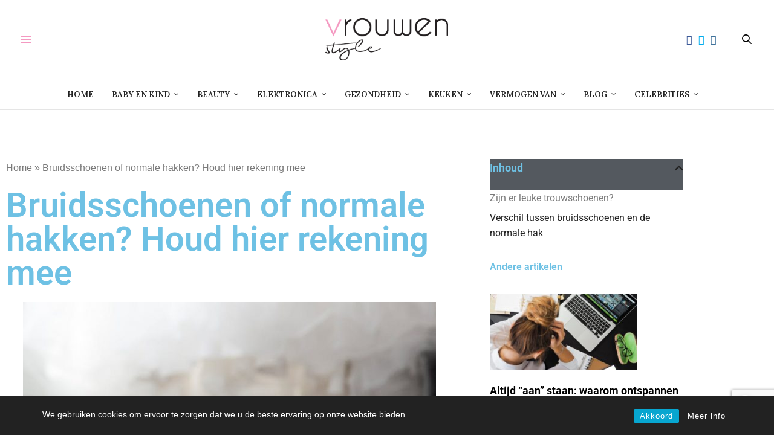

--- FILE ---
content_type: text/html; charset=UTF-8
request_url: https://www.vrouwenstyle.nl/308571/bruidsschoenen-of-normale-hakken/
body_size: 20288
content:
<!doctype html>
<html lang="nl-NL">
<head>
	<meta charset="UTF-8">
	<meta name="viewport" content="width=device-width, initial-scale=1, maximum-scale=1, viewport-fit=cover">
	<link rel="profile" href="https://gmpg.org/xfn/11">
	<meta http-equiv="x-dns-prefetch-control" content="on">
	<link rel="dns-prefetch" href="//fonts.googleapis.com" />
	<link rel="dns-prefetch" href="//fonts.gstatic.com" />
	<link rel="dns-prefetch" href="//0.gravatar.com/" />
	<link rel="dns-prefetch" href="//2.gravatar.com/" />
	<link rel="dns-prefetch" href="//1.gravatar.com/" />    <style>
        #wpadminbar #wp-admin-bar-p404_free_top_button .ab-icon:before {
            content: "\f103";
            color: red;
            top: 2px;
        }
    </style>
<meta name='robots' content='index, follow, max-image-preview:large, max-snippet:-1, max-video-preview:-1' />
	<style>img:is([sizes="auto" i], [sizes^="auto," i]) { contain-intrinsic-size: 3000px 1500px }</style>
	
	<!-- This site is optimized with the Yoast SEO plugin v26.7 - https://yoast.com/wordpress/plugins/seo/ -->
	<title>Bruidsschoenen of normale hakken met de bruiloft? | Vrouwenstyle</title><link rel="preload" data-rocket-preload as="style" href="https://fonts.googleapis.com/css?family=Lora%3A400%2C500%2C600%2C700%2C400i%2C500i%2C600i%2C700i%7CPlayfair%20Display%3A400%2C500%2C600%2C700%2C800%2C900%2C400i%2C500i%2C600i%2C700i%2C800i%2C900i&#038;subset=latin&#038;display=swap" /><link rel="stylesheet" href="https://fonts.googleapis.com/css?family=Lora%3A400%2C500%2C600%2C700%2C400i%2C500i%2C600i%2C700i%7CPlayfair%20Display%3A400%2C500%2C600%2C700%2C800%2C900%2C400i%2C500i%2C600i%2C700i%2C800i%2C900i&#038;subset=latin&#038;display=swap" media="print" onload="this.media='all'" /><noscript><link rel="stylesheet" href="https://fonts.googleapis.com/css?family=Lora%3A400%2C500%2C600%2C700%2C400i%2C500i%2C600i%2C700i%7CPlayfair%20Display%3A400%2C500%2C600%2C700%2C800%2C900%2C400i%2C500i%2C600i%2C700i%2C800i%2C900i&#038;subset=latin&#038;display=swap" /></noscript>
	<meta name="description" content="Ga je voor speciale bruidsschoenen of normale hakken onder jouw trouwjurk? Welke keuze je ook maakt, houd hier rekening mee.." />
	<link rel="canonical" href="https://www.vrouwenstyle.nl/308571/bruidsschoenen-of-normale-hakken/" />
	<meta property="og:locale" content="nl_NL" />
	<meta property="og:type" content="article" />
	<meta property="og:title" content="Bruidsschoenen of normale hakken met de bruiloft? | Vrouwenstyle" />
	<meta property="og:description" content="Ga je voor speciale bruidsschoenen of normale hakken onder jouw trouwjurk? Welke keuze je ook maakt, houd hier rekening mee.." />
	<meta property="og:url" content="https://www.vrouwenstyle.nl/308571/bruidsschoenen-of-normale-hakken/" />
	<meta property="og:site_name" content="Vrouwenstyle.nl" />
	<meta property="article:published_time" content="2019-11-27T13:41:28+00:00" />
	<meta property="article:modified_time" content="2023-08-16T01:39:34+00:00" />
	<meta property="og:image" content="https://www.vrouwenstyle.nl/wp-content/vrstyleup/bruidsschoenen-tips.jpeg" />
	<meta property="og:image:width" content="867" />
	<meta property="og:image:height" content="1300" />
	<meta property="og:image:type" content="image/jpeg" />
	<meta name="author" content="Vrouwenstyle redactie" />
	<meta name="twitter:card" content="summary_large_image" />
	<meta name="twitter:label1" content="Geschreven door" />
	<meta name="twitter:data1" content="Vrouwenstyle redactie" />
	<meta name="twitter:label2" content="Geschatte leestijd" />
	<meta name="twitter:data2" content="2 minuten" />
	<script type="application/ld+json" class="yoast-schema-graph">{"@context":"https://schema.org","@graph":[{"@type":"Article","@id":"https://www.vrouwenstyle.nl/308571/bruidsschoenen-of-normale-hakken/#article","isPartOf":{"@id":"https://www.vrouwenstyle.nl/308571/bruidsschoenen-of-normale-hakken/"},"author":{"name":"Vrouwenstyle redactie","@id":"https://www.vrouwenstyle.nl/#/schema/person/4003c8744f166b1af203d70274cb7cb4"},"headline":"Bruidsschoenen of normale hakken? Houd hier rekening mee","datePublished":"2019-11-27T13:41:28+00:00","dateModified":"2023-08-16T01:39:34+00:00","mainEntityOfPage":{"@id":"https://www.vrouwenstyle.nl/308571/bruidsschoenen-of-normale-hakken/"},"wordCount":366,"commentCount":0,"image":{"@id":"https://www.vrouwenstyle.nl/308571/bruidsschoenen-of-normale-hakken/#primaryimage"},"thumbnailUrl":"https://www.vrouwenstyle.nl/wp-content/vrstyleup/bruidsschoenen-tips.jpeg","articleSection":["Vrouwenstyle"],"inLanguage":"nl-NL","potentialAction":[{"@type":"CommentAction","name":"Comment","target":["https://www.vrouwenstyle.nl/308571/bruidsschoenen-of-normale-hakken/#respond"]}]},{"@type":"WebPage","@id":"https://www.vrouwenstyle.nl/308571/bruidsschoenen-of-normale-hakken/","url":"https://www.vrouwenstyle.nl/308571/bruidsschoenen-of-normale-hakken/","name":"Bruidsschoenen of normale hakken met de bruiloft? | Vrouwenstyle","isPartOf":{"@id":"https://www.vrouwenstyle.nl/#website"},"primaryImageOfPage":{"@id":"https://www.vrouwenstyle.nl/308571/bruidsschoenen-of-normale-hakken/#primaryimage"},"image":{"@id":"https://www.vrouwenstyle.nl/308571/bruidsschoenen-of-normale-hakken/#primaryimage"},"thumbnailUrl":"https://www.vrouwenstyle.nl/wp-content/vrstyleup/bruidsschoenen-tips.jpeg","datePublished":"2019-11-27T13:41:28+00:00","dateModified":"2023-08-16T01:39:34+00:00","author":{"@id":"https://www.vrouwenstyle.nl/#/schema/person/4003c8744f166b1af203d70274cb7cb4"},"description":"Ga je voor speciale bruidsschoenen of normale hakken onder jouw trouwjurk? Welke keuze je ook maakt, houd hier rekening mee..","breadcrumb":{"@id":"https://www.vrouwenstyle.nl/308571/bruidsschoenen-of-normale-hakken/#breadcrumb"},"inLanguage":"nl-NL","potentialAction":[{"@type":"ReadAction","target":["https://www.vrouwenstyle.nl/308571/bruidsschoenen-of-normale-hakken/"]}]},{"@type":"ImageObject","inLanguage":"nl-NL","@id":"https://www.vrouwenstyle.nl/308571/bruidsschoenen-of-normale-hakken/#primaryimage","url":"https://www.vrouwenstyle.nl/wp-content/vrstyleup/bruidsschoenen-tips.jpeg","contentUrl":"https://www.vrouwenstyle.nl/wp-content/vrstyleup/bruidsschoenen-tips.jpeg","width":867,"height":1300,"caption":"bruidsschoenen tips"},{"@type":"BreadcrumbList","@id":"https://www.vrouwenstyle.nl/308571/bruidsschoenen-of-normale-hakken/#breadcrumb","itemListElement":[{"@type":"ListItem","position":1,"name":"Home","item":"https://www.vrouwenstyle.nl/"},{"@type":"ListItem","position":2,"name":"Bruidsschoenen of normale hakken? Houd hier rekening mee"}]},{"@type":"WebSite","@id":"https://www.vrouwenstyle.nl/#website","url":"https://www.vrouwenstyle.nl/","name":"Vrouwenstyle.nl","description":"Lifestyle blog voor vrouwen","potentialAction":[{"@type":"SearchAction","target":{"@type":"EntryPoint","urlTemplate":"https://www.vrouwenstyle.nl/?s={search_term_string}"},"query-input":{"@type":"PropertyValueSpecification","valueRequired":true,"valueName":"search_term_string"}}],"inLanguage":"nl-NL"},{"@type":"Person","@id":"https://www.vrouwenstyle.nl/#/schema/person/4003c8744f166b1af203d70274cb7cb4","name":"Vrouwenstyle redactie","image":{"@type":"ImageObject","inLanguage":"nl-NL","@id":"https://www.vrouwenstyle.nl/#/schema/person/image/","url":"https://secure.gravatar.com/avatar/9a915cfdf740b57609e075f64cadbaa1?s=96&d=identicon&r=g","contentUrl":"https://secure.gravatar.com/avatar/9a915cfdf740b57609e075f64cadbaa1?s=96&d=identicon&r=g","caption":"Vrouwenstyle redactie"},"url":"https://www.vrouwenstyle.nl/author/romyvos18/"}]}</script>
	<!-- / Yoast SEO plugin. -->


<link rel='dns-prefetch' href='//cdn.plyr.io' />
<link rel='dns-prefetch' href='//fonts.googleapis.com' />
<link href='https://fonts.gstatic.com' crossorigin rel='preconnect' />
<link rel="alternate" type="application/rss+xml" title="Vrouwenstyle.nl &raquo; feed" href="https://www.vrouwenstyle.nl/feed/" />
<link rel="alternate" type="application/rss+xml" title="Vrouwenstyle.nl &raquo; reacties feed" href="https://www.vrouwenstyle.nl/comments/feed/" />
<link rel="preconnect" href="//fonts.gstatic.com/" crossorigin><link rel="alternate" type="application/rss+xml" title="Vrouwenstyle.nl &raquo; Bruidsschoenen of normale hakken? Houd hier rekening mee reacties feed" href="https://www.vrouwenstyle.nl/308571/bruidsschoenen-of-normale-hakken/feed/" />
		<!-- This site uses the Google Analytics by MonsterInsights plugin v9.11.1 - Using Analytics tracking - https://www.monsterinsights.com/ -->
		<!-- Opmerking: MonsterInsights is momenteel niet geconfigureerd op deze site. De site eigenaar moet authenticeren met Google Analytics in de MonsterInsights instellingen scherm. -->
					<!-- No tracking code set -->
				<!-- / Google Analytics by MonsterInsights -->
		<style id='wp-emoji-styles-inline-css' type='text/css'>

	img.wp-smiley, img.emoji {
		display: inline !important;
		border: none !important;
		box-shadow: none !important;
		height: 1em !important;
		width: 1em !important;
		margin: 0 0.07em !important;
		vertical-align: -0.1em !important;
		background: none !important;
		padding: 0 !important;
	}
</style>
<link rel='stylesheet' id='wp-block-library-css' href='https://www.vrouwenstyle.nl/wp-includes/css/dist/block-library/style.min.css?ver=f5037d21de6861b58157b7d34f4d34dc' media='all' />
<style id='classic-theme-styles-inline-css' type='text/css'>
/*! This file is auto-generated */
.wp-block-button__link{color:#fff;background-color:#32373c;border-radius:9999px;box-shadow:none;text-decoration:none;padding:calc(.667em + 2px) calc(1.333em + 2px);font-size:1.125em}.wp-block-file__button{background:#32373c;color:#fff;text-decoration:none}
</style>
<style id='global-styles-inline-css' type='text/css'>
:root{--wp--preset--aspect-ratio--square: 1;--wp--preset--aspect-ratio--4-3: 4/3;--wp--preset--aspect-ratio--3-4: 3/4;--wp--preset--aspect-ratio--3-2: 3/2;--wp--preset--aspect-ratio--2-3: 2/3;--wp--preset--aspect-ratio--16-9: 16/9;--wp--preset--aspect-ratio--9-16: 9/16;--wp--preset--color--black: #000000;--wp--preset--color--cyan-bluish-gray: #abb8c3;--wp--preset--color--white: #ffffff;--wp--preset--color--pale-pink: #f78da7;--wp--preset--color--vivid-red: #cf2e2e;--wp--preset--color--luminous-vivid-orange: #ff6900;--wp--preset--color--luminous-vivid-amber: #fcb900;--wp--preset--color--light-green-cyan: #7bdcb5;--wp--preset--color--vivid-green-cyan: #00d084;--wp--preset--color--pale-cyan-blue: #8ed1fc;--wp--preset--color--vivid-cyan-blue: #0693e3;--wp--preset--color--vivid-purple: #9b51e0;--wp--preset--color--thb-accent: #ef2673;--wp--preset--gradient--vivid-cyan-blue-to-vivid-purple: linear-gradient(135deg,rgba(6,147,227,1) 0%,rgb(155,81,224) 100%);--wp--preset--gradient--light-green-cyan-to-vivid-green-cyan: linear-gradient(135deg,rgb(122,220,180) 0%,rgb(0,208,130) 100%);--wp--preset--gradient--luminous-vivid-amber-to-luminous-vivid-orange: linear-gradient(135deg,rgba(252,185,0,1) 0%,rgba(255,105,0,1) 100%);--wp--preset--gradient--luminous-vivid-orange-to-vivid-red: linear-gradient(135deg,rgba(255,105,0,1) 0%,rgb(207,46,46) 100%);--wp--preset--gradient--very-light-gray-to-cyan-bluish-gray: linear-gradient(135deg,rgb(238,238,238) 0%,rgb(169,184,195) 100%);--wp--preset--gradient--cool-to-warm-spectrum: linear-gradient(135deg,rgb(74,234,220) 0%,rgb(151,120,209) 20%,rgb(207,42,186) 40%,rgb(238,44,130) 60%,rgb(251,105,98) 80%,rgb(254,248,76) 100%);--wp--preset--gradient--blush-light-purple: linear-gradient(135deg,rgb(255,206,236) 0%,rgb(152,150,240) 100%);--wp--preset--gradient--blush-bordeaux: linear-gradient(135deg,rgb(254,205,165) 0%,rgb(254,45,45) 50%,rgb(107,0,62) 100%);--wp--preset--gradient--luminous-dusk: linear-gradient(135deg,rgb(255,203,112) 0%,rgb(199,81,192) 50%,rgb(65,88,208) 100%);--wp--preset--gradient--pale-ocean: linear-gradient(135deg,rgb(255,245,203) 0%,rgb(182,227,212) 50%,rgb(51,167,181) 100%);--wp--preset--gradient--electric-grass: linear-gradient(135deg,rgb(202,248,128) 0%,rgb(113,206,126) 100%);--wp--preset--gradient--midnight: linear-gradient(135deg,rgb(2,3,129) 0%,rgb(40,116,252) 100%);--wp--preset--font-size--small: 13px;--wp--preset--font-size--medium: 20px;--wp--preset--font-size--large: 36px;--wp--preset--font-size--x-large: 42px;--wp--preset--spacing--20: 0.44rem;--wp--preset--spacing--30: 0.67rem;--wp--preset--spacing--40: 1rem;--wp--preset--spacing--50: 1.5rem;--wp--preset--spacing--60: 2.25rem;--wp--preset--spacing--70: 3.38rem;--wp--preset--spacing--80: 5.06rem;--wp--preset--shadow--natural: 6px 6px 9px rgba(0, 0, 0, 0.2);--wp--preset--shadow--deep: 12px 12px 50px rgba(0, 0, 0, 0.4);--wp--preset--shadow--sharp: 6px 6px 0px rgba(0, 0, 0, 0.2);--wp--preset--shadow--outlined: 6px 6px 0px -3px rgba(255, 255, 255, 1), 6px 6px rgba(0, 0, 0, 1);--wp--preset--shadow--crisp: 6px 6px 0px rgba(0, 0, 0, 1);}:where(.is-layout-flex){gap: 0.5em;}:where(.is-layout-grid){gap: 0.5em;}body .is-layout-flex{display: flex;}.is-layout-flex{flex-wrap: wrap;align-items: center;}.is-layout-flex > :is(*, div){margin: 0;}body .is-layout-grid{display: grid;}.is-layout-grid > :is(*, div){margin: 0;}:where(.wp-block-columns.is-layout-flex){gap: 2em;}:where(.wp-block-columns.is-layout-grid){gap: 2em;}:where(.wp-block-post-template.is-layout-flex){gap: 1.25em;}:where(.wp-block-post-template.is-layout-grid){gap: 1.25em;}.has-black-color{color: var(--wp--preset--color--black) !important;}.has-cyan-bluish-gray-color{color: var(--wp--preset--color--cyan-bluish-gray) !important;}.has-white-color{color: var(--wp--preset--color--white) !important;}.has-pale-pink-color{color: var(--wp--preset--color--pale-pink) !important;}.has-vivid-red-color{color: var(--wp--preset--color--vivid-red) !important;}.has-luminous-vivid-orange-color{color: var(--wp--preset--color--luminous-vivid-orange) !important;}.has-luminous-vivid-amber-color{color: var(--wp--preset--color--luminous-vivid-amber) !important;}.has-light-green-cyan-color{color: var(--wp--preset--color--light-green-cyan) !important;}.has-vivid-green-cyan-color{color: var(--wp--preset--color--vivid-green-cyan) !important;}.has-pale-cyan-blue-color{color: var(--wp--preset--color--pale-cyan-blue) !important;}.has-vivid-cyan-blue-color{color: var(--wp--preset--color--vivid-cyan-blue) !important;}.has-vivid-purple-color{color: var(--wp--preset--color--vivid-purple) !important;}.has-black-background-color{background-color: var(--wp--preset--color--black) !important;}.has-cyan-bluish-gray-background-color{background-color: var(--wp--preset--color--cyan-bluish-gray) !important;}.has-white-background-color{background-color: var(--wp--preset--color--white) !important;}.has-pale-pink-background-color{background-color: var(--wp--preset--color--pale-pink) !important;}.has-vivid-red-background-color{background-color: var(--wp--preset--color--vivid-red) !important;}.has-luminous-vivid-orange-background-color{background-color: var(--wp--preset--color--luminous-vivid-orange) !important;}.has-luminous-vivid-amber-background-color{background-color: var(--wp--preset--color--luminous-vivid-amber) !important;}.has-light-green-cyan-background-color{background-color: var(--wp--preset--color--light-green-cyan) !important;}.has-vivid-green-cyan-background-color{background-color: var(--wp--preset--color--vivid-green-cyan) !important;}.has-pale-cyan-blue-background-color{background-color: var(--wp--preset--color--pale-cyan-blue) !important;}.has-vivid-cyan-blue-background-color{background-color: var(--wp--preset--color--vivid-cyan-blue) !important;}.has-vivid-purple-background-color{background-color: var(--wp--preset--color--vivid-purple) !important;}.has-black-border-color{border-color: var(--wp--preset--color--black) !important;}.has-cyan-bluish-gray-border-color{border-color: var(--wp--preset--color--cyan-bluish-gray) !important;}.has-white-border-color{border-color: var(--wp--preset--color--white) !important;}.has-pale-pink-border-color{border-color: var(--wp--preset--color--pale-pink) !important;}.has-vivid-red-border-color{border-color: var(--wp--preset--color--vivid-red) !important;}.has-luminous-vivid-orange-border-color{border-color: var(--wp--preset--color--luminous-vivid-orange) !important;}.has-luminous-vivid-amber-border-color{border-color: var(--wp--preset--color--luminous-vivid-amber) !important;}.has-light-green-cyan-border-color{border-color: var(--wp--preset--color--light-green-cyan) !important;}.has-vivid-green-cyan-border-color{border-color: var(--wp--preset--color--vivid-green-cyan) !important;}.has-pale-cyan-blue-border-color{border-color: var(--wp--preset--color--pale-cyan-blue) !important;}.has-vivid-cyan-blue-border-color{border-color: var(--wp--preset--color--vivid-cyan-blue) !important;}.has-vivid-purple-border-color{border-color: var(--wp--preset--color--vivid-purple) !important;}.has-vivid-cyan-blue-to-vivid-purple-gradient-background{background: var(--wp--preset--gradient--vivid-cyan-blue-to-vivid-purple) !important;}.has-light-green-cyan-to-vivid-green-cyan-gradient-background{background: var(--wp--preset--gradient--light-green-cyan-to-vivid-green-cyan) !important;}.has-luminous-vivid-amber-to-luminous-vivid-orange-gradient-background{background: var(--wp--preset--gradient--luminous-vivid-amber-to-luminous-vivid-orange) !important;}.has-luminous-vivid-orange-to-vivid-red-gradient-background{background: var(--wp--preset--gradient--luminous-vivid-orange-to-vivid-red) !important;}.has-very-light-gray-to-cyan-bluish-gray-gradient-background{background: var(--wp--preset--gradient--very-light-gray-to-cyan-bluish-gray) !important;}.has-cool-to-warm-spectrum-gradient-background{background: var(--wp--preset--gradient--cool-to-warm-spectrum) !important;}.has-blush-light-purple-gradient-background{background: var(--wp--preset--gradient--blush-light-purple) !important;}.has-blush-bordeaux-gradient-background{background: var(--wp--preset--gradient--blush-bordeaux) !important;}.has-luminous-dusk-gradient-background{background: var(--wp--preset--gradient--luminous-dusk) !important;}.has-pale-ocean-gradient-background{background: var(--wp--preset--gradient--pale-ocean) !important;}.has-electric-grass-gradient-background{background: var(--wp--preset--gradient--electric-grass) !important;}.has-midnight-gradient-background{background: var(--wp--preset--gradient--midnight) !important;}.has-small-font-size{font-size: var(--wp--preset--font-size--small) !important;}.has-medium-font-size{font-size: var(--wp--preset--font-size--medium) !important;}.has-large-font-size{font-size: var(--wp--preset--font-size--large) !important;}.has-x-large-font-size{font-size: var(--wp--preset--font-size--x-large) !important;}
:where(.wp-block-post-template.is-layout-flex){gap: 1.25em;}:where(.wp-block-post-template.is-layout-grid){gap: 1.25em;}
:where(.wp-block-columns.is-layout-flex){gap: 2em;}:where(.wp-block-columns.is-layout-grid){gap: 2em;}
:root :where(.wp-block-pullquote){font-size: 1.5em;line-height: 1.6;}
</style>
<link rel='stylesheet' id='rcc-styles-css' href='https://www.vrouwenstyle.nl/wp-content/plugins/responsive-cookie-consent/includes/css/style.css?ver=f5037d21de6861b58157b7d34f4d34dc' media='all' />
<link rel='stylesheet' id='thb-fa-css' href='https://www.vrouwenstyle.nl/wp-content/themes/thevoux-wp/assets/css/font-awesome.min.css?ver=4.7.0' media='all' />
<link rel='stylesheet' id='thb-app-css' href='https://www.vrouwenstyle.nl/wp-content/themes/thevoux-wp/assets/css/app.css?ver=6.9.0' media='all' />
<style id='thb-app-inline-css' type='text/css'>
body {font-family:'Lora';}.post-detail-style2-row .post-detail .post-title-container,.sidebar .sidebar_inner {background-color:#ffffff}
</style>
<link rel='stylesheet' id='thb-style-css' href='https://www.vrouwenstyle.nl/wp-content/themes/thevoux-wp-child/style.css?ver=6.9.0' media='all' />

<link rel='stylesheet' id='elementor-frontend-css' href='https://www.vrouwenstyle.nl/wp-content/plugins/elementor/assets/css/frontend.min.css?ver=3.34.1' media='all' />
<link rel='stylesheet' id='widget-breadcrumbs-css' href='https://www.vrouwenstyle.nl/wp-content/plugins/elementor-pro/assets/css/widget-breadcrumbs.min.css?ver=3.28.2' media='all' />
<link rel='stylesheet' id='widget-heading-css' href='https://www.vrouwenstyle.nl/wp-content/plugins/elementor/assets/css/widget-heading.min.css?ver=3.34.1' media='all' />
<link rel='stylesheet' id='widget-image-css' href='https://www.vrouwenstyle.nl/wp-content/plugins/elementor/assets/css/widget-image.min.css?ver=3.34.1' media='all' />
<link rel='stylesheet' id='widget-post-info-css' href='https://www.vrouwenstyle.nl/wp-content/plugins/elementor-pro/assets/css/widget-post-info.min.css?ver=3.28.2' media='all' />
<link rel='stylesheet' id='widget-icon-list-css' href='https://www.vrouwenstyle.nl/wp-content/plugins/elementor/assets/css/widget-icon-list.min.css?ver=3.34.1' media='all' />
<link rel='stylesheet' id='elementor-icons-shared-0-css' href='https://www.vrouwenstyle.nl/wp-content/plugins/elementor/assets/lib/font-awesome/css/fontawesome.min.css?ver=5.15.3' media='all' />
<link rel='stylesheet' id='elementor-icons-fa-regular-css' href='https://www.vrouwenstyle.nl/wp-content/plugins/elementor/assets/lib/font-awesome/css/regular.min.css?ver=5.15.3' media='all' />
<link rel='stylesheet' id='elementor-icons-fa-solid-css' href='https://www.vrouwenstyle.nl/wp-content/plugins/elementor/assets/lib/font-awesome/css/solid.min.css?ver=5.15.3' media='all' />
<link rel='stylesheet' id='widget-table-of-contents-css' href='https://www.vrouwenstyle.nl/wp-content/plugins/elementor-pro/assets/css/widget-table-of-contents.min.css?ver=3.28.2' media='all' />
<link rel='stylesheet' id='widget-posts-css' href='https://www.vrouwenstyle.nl/wp-content/plugins/elementor-pro/assets/css/widget-posts.min.css?ver=3.28.2' media='all' />
<link rel='stylesheet' id='elementor-icons-css' href='https://www.vrouwenstyle.nl/wp-content/plugins/elementor/assets/lib/eicons/css/elementor-icons.min.css?ver=5.45.0' media='all' />
<link rel='stylesheet' id='elementor-post-309313-css' href='https://www.vrouwenstyle.nl/wp-content/vrstyleup/elementor/css/post-309313.css?ver=1768701412' media='all' />
<link rel='stylesheet' id='elementor-post-312410-css' href='https://www.vrouwenstyle.nl/wp-content/vrstyleup/elementor/css/post-312410.css?ver=1768701414' media='all' />
<link rel='stylesheet' id='login-with-ajax-css' href='https://www.vrouwenstyle.nl/wp-content/plugins/login-with-ajax/templates/widget.css?ver=4.5.1' media='all' />
<link rel='stylesheet' id='elementor-gf-local-roboto-css' href='https://www.vrouwenstyle.nl/wp-content/vrstyleup/elementor/google-fonts/css/roboto.css?ver=1742263106' media='all' />
<link rel='stylesheet' id='elementor-gf-local-robotoslab-css' href='https://www.vrouwenstyle.nl/wp-content/vrstyleup/elementor/google-fonts/css/robotoslab.css?ver=1742263108' media='all' />
<script type="text/javascript" src="https://www.vrouwenstyle.nl/wp-includes/js/jquery/jquery.min.js?ver=3.7.1" id="jquery-core-js"></script>
<script type="text/javascript" src="https://www.vrouwenstyle.nl/wp-includes/js/jquery/jquery-migrate.min.js?ver=3.4.1" id="jquery-migrate-js"></script>
<script type="text/javascript" id="login-with-ajax-js-extra">
/* <![CDATA[ */
var LWA = {"ajaxurl":"https:\/\/www.vrouwenstyle.nl\/wp-admin\/admin-ajax.php","off":""};
/* ]]> */
</script>
<script type="text/javascript" src="https://www.vrouwenstyle.nl/wp-content/plugins/login-with-ajax/templates/login-with-ajax.legacy.min.js?ver=4.5.1" id="login-with-ajax-js"></script>
<script type="text/javascript" src="https://www.vrouwenstyle.nl/wp-content/plugins/login-with-ajax/ajaxify/ajaxify.min.js?ver=4.5.1" id="login-with-ajax-ajaxify-js"></script>
<link rel="https://api.w.org/" href="https://www.vrouwenstyle.nl/wp-json/" /><link rel="alternate" title="JSON" type="application/json" href="https://www.vrouwenstyle.nl/wp-json/wp/v2/posts/308571" /><link rel="EditURI" type="application/rsd+xml" title="RSD" href="https://www.vrouwenstyle.nl/xmlrpc.php?rsd" />

<link rel='shortlink' href='https://www.vrouwenstyle.nl/?p=308571' />
<link rel="alternate" title="oEmbed (JSON)" type="application/json+oembed" href="https://www.vrouwenstyle.nl/wp-json/oembed/1.0/embed?url=https%3A%2F%2Fwww.vrouwenstyle.nl%2F308571%2Fbruidsschoenen-of-normale-hakken%2F" />
<link rel="alternate" title="oEmbed (XML)" type="text/xml+oembed" href="https://www.vrouwenstyle.nl/wp-json/oembed/1.0/embed?url=https%3A%2F%2Fwww.vrouwenstyle.nl%2F308571%2Fbruidsschoenen-of-normale-hakken%2F&#038;format=xml" />
<script type="text/javascript">
(function(url){
	if(/(?:Chrome\/26\.0\.1410\.63 Safari\/537\.31|WordfenceTestMonBot)/.test(navigator.userAgent)){ return; }
	var addEvent = function(evt, handler) {
		if (window.addEventListener) {
			document.addEventListener(evt, handler, false);
		} else if (window.attachEvent) {
			document.attachEvent('on' + evt, handler);
		}
	};
	var removeEvent = function(evt, handler) {
		if (window.removeEventListener) {
			document.removeEventListener(evt, handler, false);
		} else if (window.detachEvent) {
			document.detachEvent('on' + evt, handler);
		}
	};
	var evts = 'contextmenu dblclick drag dragend dragenter dragleave dragover dragstart drop keydown keypress keyup mousedown mousemove mouseout mouseover mouseup mousewheel scroll'.split(' ');
	var logHuman = function() {
		if (window.wfLogHumanRan) { return; }
		window.wfLogHumanRan = true;
		var wfscr = document.createElement('script');
		wfscr.type = 'text/javascript';
		wfscr.async = true;
		wfscr.src = url + '&r=' + Math.random();
		(document.getElementsByTagName('head')[0]||document.getElementsByTagName('body')[0]).appendChild(wfscr);
		for (var i = 0; i < evts.length; i++) {
			removeEvent(evts[i], logHuman);
		}
	};
	for (var i = 0; i < evts.length; i++) {
		addEvent(evts[i], logHuman);
	}
})('//www.vrouwenstyle.nl/?wordfence_lh=1&hid=A26DB9919CC939345C7E7CDD5A6C2F6C');
</script><style id="wplmi-inline-css" type="text/css">
 span.wplmi-user-avatar { width: 16px;display: inline-block !important;flex-shrink: 0; } img.wplmi-elementor-avatar { border-radius: 100%;margin-right: 3px; }
</style>
<script type="text/javascript" src="https://www.vrouwenstyle.nl/wp-content/plugins/MangeMannenstyle/ajaxtabs.js" ></script>
<link rel="pingback" href="https://www.vrouwenstyle.nl/xmlrpc.php">
<style type="text/css" id="breadcrumb-trail-css">.breadcrumbs .trail-browse,.breadcrumbs .trail-items,.breadcrumbs .trail-items li {display: inline-block;margin:0;padding: 0;border:none;background:transparent;text-indent: 0;}.breadcrumbs .trail-browse {font-size: inherit;font-style:inherit;font-weight: inherit;color: inherit;}.breadcrumbs .trail-items {list-style: none;}.trail-items li::after {content: "\002F";padding: 0 0.5em;}.trail-items li:last-of-type::after {display: none;}</style>
<meta name="generator" content="Elementor 3.34.1; features: additional_custom_breakpoints; settings: css_print_method-external, google_font-enabled, font_display-auto">
<!-- Google tag (gtag.js) -->
<script async src="https://www.googletagmanager.com/gtag/js?id=G-HGGLQD8GTY"></script>
<script>
window.dataLayer = window.dataLayer || [];
function gtag(){dataLayer.push(arguments);}
gtag('js', new Date());
gtag('config', 'G-HGGLQD8GTY');
</script>
<meta name="google-site-verification" content="NvW2YJ0b4NOCj2Y3i7pOt6NFOF0P-1FqxUsUpL1XnX4" />
			<style>
				.e-con.e-parent:nth-of-type(n+4):not(.e-lazyloaded):not(.e-no-lazyload),
				.e-con.e-parent:nth-of-type(n+4):not(.e-lazyloaded):not(.e-no-lazyload) * {
					background-image: none !important;
				}
				@media screen and (max-height: 1024px) {
					.e-con.e-parent:nth-of-type(n+3):not(.e-lazyloaded):not(.e-no-lazyload),
					.e-con.e-parent:nth-of-type(n+3):not(.e-lazyloaded):not(.e-no-lazyload) * {
						background-image: none !important;
					}
				}
				@media screen and (max-height: 640px) {
					.e-con.e-parent:nth-of-type(n+2):not(.e-lazyloaded):not(.e-no-lazyload),
					.e-con.e-parent:nth-of-type(n+2):not(.e-lazyloaded):not(.e-no-lazyload) * {
						background-image: none !important;
					}
				}
			</style>
			<meta name="generator" content="Powered by WPBakery Page Builder - drag and drop page builder for WordPress."/>
		<style type="text/css" id="wp-custom-css">
			.pink-button button {
	background: #f499c1 !important;
	color: #fff !important;
	padding: 12px 49px !important;
	border: none !important;
}
.custom-toc #ez-toc-container{
	background: #fff;
	border-radius: 0px;
	border-color: #0900301A;
	width: 100%;
	padding: 24px;
	box-shadow: none;
}
.custom-toc #ez-toc-container .ez-toc-title {
	font-family: 'Playfair Display';
font-style: normal;
font-weight: 400;
font-size: 20px;
line-height: 27px;
color: #222222;
	padding-bottom: 16px;
	display: flex;
}
.custom-toc #ez-toc-container .ez-toc-link {
	font-family: 'Lora';
font-style: normal;
font-weight: 400;
font-size: 16px;
line-height: 150%;
color: #222222;
}

.info-row .elementor-container{
	border-top: 1px solid #E6EAEB;
	border-bottom: 1px solid #E6EAEB;
}
.two-row-paragraph .elementor-widget-container p{
	display: flex;
	flex-wrap: wrap;
	justify-content: space-between;
	width: 100%;
}		</style>
		<noscript><style> .wpb_animate_when_almost_visible { opacity: 1; }</style></noscript><meta name="generator" content="WP Rocket 3.18.3" data-wpr-features="wpr_desktop" /></head>
<body data-rsssl=1 class="post-template-default single single-post postid-308571 single-format-standard article-dropcap-off thb-borders-off thb-rounded-forms-off social_black-off header_submenu_color-light mobile_menu_animation- header-submenu-style1 thb-pinit-on thb-single-product-ajax-on wpb-js-composer js-comp-ver-6.8.0 vc_responsive elementor-default elementor-template-full-width elementor-kit-309313 elementor-page-312410">
			<div data-rocket-location-hash="d91cd8fb38ae174735a0b3e0d076a028" id="wrapper" class="thb-page-transition-off">
		<!-- Start Content Container -->
		<div data-rocket-location-hash="e857f63f0a8c701f095c38c430d2c24c" id="content-container">
			<!-- Start Content Click Capture -->
			<div data-rocket-location-hash="f45bf02b156aa39f31260cb4e561cee0" class="click-capture"></div>
			<!-- End Content Click Capture -->
									
<!-- Start Header -->
<header data-rocket-location-hash="39ce8e428c34e1da3ee9e89bc563a231" class="header fixed ">
	<div class="header_top cf">
		<div class="row full-width-row align-middle">
			<div class="small-3 medium-2 columns toggle-holder">
					<a href="#" class="mobile-toggle  small"><div><span></span><span></span><span></span></div></a>
				</div>
			<div class="small-6 medium-8 columns logo text-center active">
									<h6 id="page-title">Bruidsschoenen of normale hakken? Houd hier rekening mee</h6>			</div>
			<div class="small-3 medium-2 columns text-right">
				<div class="social-holder style1">
					
	<aside class="social_header">
			<div>
					<a href="https://www.facebook.com/pages/Vrouwenstyle/1445227912463537" class="facebook icon-1x" target="_blank"><i class="fa fa-facebook-official"></i></a>
								<a href="https://twitter.com/vrouwenstyle" class="twitter icon-1x" target="_blank"><i class="fa fa-twitter"></i></a>
								<a href="https://instagram.com/vrouwenstyle/" class="instagram icon-1x" target="_blank"><i class="fa fa-instagram"></i></a>
																			</div>
		<i class="social_toggle"><svg xmlns="http://www.w3.org/2000/svg" width="16.2" height="16.2" viewBox="0 0 16.2 16.2"><path d="M9 11.2c-.4.4-.8.8-1.2 1-.4.3-.9.4-1.4.4-.5 0-1-.1-1.5-.4-.5-.3-.8-.7-1.2-1.3-.2-.7-.4-1.4-.4-2.1 0-.9.2-1.8.7-2.6.5-.9 1-1.5 1.7-2s1.3-.7 2-.7c.5 0 1 .1 1.4.4.5.2.8.6 1.2 1.1l.3-1.3h1.5l-1.2 5.6c-.2.8-.3 1.2-.3 1.3 0 .2.1.3.2.4.1.1.3.2.4.2.3 0 .7-.2 1.2-.5.6-.5 1.2-1 1.5-1.8.4-.7.6-1.5.6-2.3 0-.9-.3-1.8-.7-2.6-.5-.8-1.2-1.5-2.2-1.9-1-.5-2-.8-3.2-.8-1.3 0-2.5.3-3.6.9-1.1.6-1.9 1.5-2.5 2.6-.6 1.1-.9 2.4-.9 3.7 0 1.4.3 2.5.9 3.5.6 1 1.5 1.7 2.6 2.2 1.1.5 2.4.7 3.8.7 1.5 0 2.7-.2 3.7-.7 1-.5 1.7-1.1 2.2-1.8h1.5c-.3.6-.8 1.2-1.5 1.8-.7.6-1.5 1.1-2.5 1.4-1 .4-2.1.5-3.5.5-1.3 0-2.4-.2-3.5-.5s-2-.8-2.7-1.4c-.7-.6-1.3-1.4-1.7-2.2-.4-1-.6-2.2-.6-3.4C.1 7.2.4 6 1 4.7c.7-1.5 1.7-2.6 2.9-3.4C5.2.5 6.7.1 8.5.1c1.4 0 2.7.3 3.8.8 1.1.6 2 1.4 2.6 2.5.5 1 .8 2 .8 3.1 0 1.6-.6 3-1.7 4.3-1 1.1-2.1 1.7-3.4 1.7-.4 0-.7-.1-.9-.2-.2-.1-.4-.3-.5-.5-.1-.1-.2-.3-.2-.6zM4.9 8.9c0 .8.2 1.3.5 1.8.4.4.8.6 1.3.6.3 0 .6-.1 1-.3.3-.2.7-.5 1-.8.3-.4.6-.8.8-1.4.2-.6.3-1.1.3-1.7 0-.8-.2-1.3-.6-1.8-.4-.4-.8-.6-1.4-.6-.4 0-.7.1-1 .3-.3.2-.6.5-.9.9-.3.4-.5.9-.7 1.5-.2.5-.3 1-.3 1.5z"/></svg></i>
		</aside>
							<aside class="quick_search">
		<svg xmlns="http://www.w3.org/2000/svg" version="1.1" class="search_icon" x="0" y="0" width="16.2" height="16.2" viewBox="0 0 16.2 16.2" enable-background="new 0 0 16.209 16.204" xml:space="preserve"><path d="M15.9 14.7l-4.3-4.3c0.9-1.1 1.4-2.5 1.4-4 0-3.5-2.9-6.4-6.4-6.4S0.1 3 0.1 6.5c0 3.5 2.9 6.4 6.4 6.4 1.4 0 2.8-0.5 3.9-1.3l4.4 4.3c0.2 0.2 0.4 0.2 0.6 0.2 0.2 0 0.4-0.1 0.6-0.2C16.2 15.6 16.2 15.1 15.9 14.7zM1.7 6.5c0-2.6 2.2-4.8 4.8-4.8s4.8 2.1 4.8 4.8c0 2.6-2.2 4.8-4.8 4.8S1.7 9.1 1.7 6.5z"/></svg>		<form role="search" method="get" class="searchform" action="https://www.vrouwenstyle.nl/">
	<label for="search-form-1" class="screen-reader-text">Search for:</label>
	<input type="text" id="search-form-1" class="search-field" value="" name="s" />
</form>
	</aside>
										</div>
			</div>
		</div>
				<span class="progress"></span>
			</div>
			<div class="nav_holder show-for-large">
			<nav class="full-menu-container text-center">
									<ul id="menu-main-menu" class="full-menu nav submenu-style-style1"><li id="menu-item-85560" class="menu-item menu-item-type-custom menu-item-object-custom menu-item-home menu-item-85560"><a href="https://www.vrouwenstyle.nl/">Home</a></li>
<li id="menu-item-310156" class="menu-item menu-item-type-post_type menu-item-object-page menu-item-has-children menu-item-310156"><a href="https://www.vrouwenstyle.nl/baby-en-kind/">Baby en kind</a>


<ul class="sub-menu ">
	<li id="menu-item-310175" class="menu-item menu-item-type-custom menu-item-object-custom menu-item-310175"><a href="https://www.vrouwenstyle.nl/beste-voedingskussen/">Voedingskussen</a></li>
	<li id="menu-item-310176" class="menu-item menu-item-type-custom menu-item-object-custom menu-item-310176"><a href="https://www.vrouwenstyle.nl/beste-bolderkar/">Bolderkar</a></li>
	<li id="menu-item-310177" class="menu-item menu-item-type-custom menu-item-object-custom menu-item-310177"><a href="https://www.vrouwenstyle.nl/beste-badzitje/">Badzitje</a></li>
	<li id="menu-item-310178" class="menu-item menu-item-type-custom menu-item-object-custom menu-item-310178"><a href="https://www.vrouwenstyle.nl/beste-luiertas/">Luiertas</a></li>
	<li id="menu-item-310180" class="menu-item menu-item-type-custom menu-item-object-custom menu-item-310180"><a href="https://www.vrouwenstyle.nl/beste-loopwagen-baby/">Loopwagen baby</a></li>
</ul>
</li>
<li id="menu-item-310157" class="menu-item menu-item-type-post_type menu-item-object-page menu-item-has-children menu-item-310157"><a href="https://www.vrouwenstyle.nl/beauty/">Beauty</a>


<ul class="sub-menu ">
	<li id="menu-item-310169" class="menu-item menu-item-type-custom menu-item-object-custom menu-item-310169"><a href="https://www.vrouwenstyle.nl/beste-oogcreme/">Oogcréme</a></li>
	<li id="menu-item-310170" class="menu-item menu-item-type-custom menu-item-object-custom menu-item-310170"><a href="https://www.vrouwenstyle.nl/beste-zonnebankcreme/">Zonnebankcréme</a></li>
	<li id="menu-item-310171" class="menu-item menu-item-type-custom menu-item-object-custom menu-item-310171"><a href="https://www.vrouwenstyle.nl/beste-eeltverwijderaar/">Eeltverwijderaar</a></li>
	<li id="menu-item-310172" class="menu-item menu-item-type-custom menu-item-object-custom menu-item-310172"><a href="https://www.vrouwenstyle.nl/beste-volumepoeder/">Volumepoeder</a></li>
	<li id="menu-item-310174" class="menu-item menu-item-type-custom menu-item-object-custom menu-item-310174"><a href="https://www.vrouwenstyle.nl/beste-make-up-kwast/">Make-up kwast</a></li>
</ul>
</li>
<li id="menu-item-310158" class="menu-item menu-item-type-post_type menu-item-object-page menu-item-has-children menu-item-310158"><a href="https://www.vrouwenstyle.nl/elektronica/">Elektronica</a>


<ul class="sub-menu ">
	<li id="menu-item-310179" class="menu-item menu-item-type-custom menu-item-object-custom menu-item-310179"><a href="https://www.vrouwenstyle.nl/beste-neushaartrimmer/">Neushaartrimmer</a></li>
	<li id="menu-item-310181" class="menu-item menu-item-type-custom menu-item-object-custom menu-item-310181"><a href="https://www.vrouwenstyle.nl/beste-uv-lamp/">UV-lamp</a></li>
	<li id="menu-item-310182" class="menu-item menu-item-type-custom menu-item-object-custom menu-item-310182"><a href="https://www.vrouwenstyle.nl/beste-baardtrimmer/">Baardtrimmer</a></li>
	<li id="menu-item-310183" class="menu-item menu-item-type-custom menu-item-object-custom menu-item-310183"><a href="https://www.vrouwenstyle.nl/beste-tondeuse/">Tondeuse</a></li>
	<li id="menu-item-310184" class="menu-item menu-item-type-custom menu-item-object-custom menu-item-310184"><a href="https://www.vrouwenstyle.nl/beste-stijltang/">Stijltang</a></li>
</ul>
</li>
<li id="menu-item-310159" class="menu-item menu-item-type-post_type menu-item-object-page menu-item-has-children menu-item-310159"><a href="https://www.vrouwenstyle.nl/gezondheid/">Gezondheid</a>


<ul class="sub-menu ">
	<li id="menu-item-310173" class="menu-item menu-item-type-custom menu-item-object-custom menu-item-310173"><a href="https://www.vrouwenstyle.nl/beste-tandenbleekset/">Tandenbleekset</a></li>
	<li id="menu-item-310185" class="menu-item menu-item-type-custom menu-item-object-custom menu-item-310185"><a href="https://www.vrouwenstyle.nl/beste-aroma-diffuser/">Aroma diffuser</a></li>
	<li id="menu-item-310186" class="menu-item menu-item-type-custom menu-item-object-custom menu-item-310186"><a href="https://www.vrouwenstyle.nl/beste-nekmassage/">Nekmassage</a></li>
	<li id="menu-item-310187" class="menu-item menu-item-type-custom menu-item-object-custom menu-item-310187"><a href="https://www.vrouwenstyle.nl/beste-luchtreiniger/">Luchtreiniger</a></li>
	<li id="menu-item-310188" class="menu-item menu-item-type-custom menu-item-object-custom menu-item-310188"><a href="https://www.vrouwenstyle.nl/beste-massageapparaat/">Massageapparaat</a></li>
</ul>
</li>
<li id="menu-item-310160" class="menu-item menu-item-type-post_type menu-item-object-page menu-item-has-children menu-item-310160"><a href="https://www.vrouwenstyle.nl/keuken/">Keuken</a>


<ul class="sub-menu ">
	<li id="menu-item-310189" class="menu-item menu-item-type-custom menu-item-object-custom menu-item-310189"><a href="https://www.vrouwenstyle.nl/beste-handmixer/">Handmixer</a></li>
	<li id="menu-item-310190" class="menu-item menu-item-type-custom menu-item-object-custom menu-item-310190"><a href="https://www.vrouwenstyle.nl/beste-kookplaat/">Kookplaat</a></li>
	<li id="menu-item-310191" class="menu-item menu-item-type-custom menu-item-object-custom menu-item-310191"><a href="https://www.vrouwenstyle.nl/beste-pannenset/">Pannenset</a></li>
	<li id="menu-item-310192" class="menu-item menu-item-type-custom menu-item-object-custom menu-item-310192"><a href="https://www.vrouwenstyle.nl/beste-slowcooker/">Slowcooker</a></li>
	<li id="menu-item-310193" class="menu-item menu-item-type-custom menu-item-object-custom menu-item-310193"><a href="https://www.vrouwenstyle.nl/beste-wijnkoeler/">Wijnkoeler</a></li>
</ul>
</li>
<li id="menu-item-310209" class="menu-item menu-item-type-post_type menu-item-object-page menu-item-has-children menu-item-310209"><a href="https://www.vrouwenstyle.nl/vermogen-van/">Vermogen van</a>


<ul class="sub-menu ">
	<li id="menu-item-310198" class="menu-item menu-item-type-custom menu-item-object-custom menu-item-310198"><a href="https://www.vrouwenstyle.nl/vermogen-van-annemiek-van-vleuten/">Annemiek van Vleuten</a></li>
	<li id="menu-item-310199" class="menu-item menu-item-type-custom menu-item-object-custom menu-item-310199"><a href="https://www.vrouwenstyle.nl/vermogen-van-mascha-feoktistova/">Mascha Feoktistova</a></li>
	<li id="menu-item-310201" class="menu-item menu-item-type-custom menu-item-object-custom menu-item-310201"><a href="https://www.vrouwenstyle.nl/vermogen-van-manon-van-essen/">Manon van Essen</a></li>
	<li id="menu-item-310202" class="menu-item menu-item-type-custom menu-item-object-custom menu-item-310202"><a href="https://www.vrouwenstyle.nl/vermogen-van-yolanthe-cabau/">Yolanthe Cabeau</a></li>
	<li id="menu-item-310203" class="menu-item menu-item-type-custom menu-item-object-custom menu-item-310203"><a href="https://www.vrouwenstyle.nl/vermogen-van-monica-geuze/">Monica Geuze</a></li>
</ul>
</li>
<li id="menu-item-309211" class="menu-item menu-item-type-post_type menu-item-object-page current_page_parent menu-item-has-children menu-item-309211"><a href="https://www.vrouwenstyle.nl/blog/">Blog</a>


<ul class="sub-menu ">
	<li id="menu-item-310195" class="menu-item menu-item-type-taxonomy menu-item-object-category menu-item-310195"><a href="https://www.vrouwenstyle.nl/category/beauty-producten/">Beauty producten</a></li>
	<li id="menu-item-310148" class="menu-item menu-item-type-taxonomy menu-item-object-category current-post-ancestor current-menu-parent current-post-parent menu-item-310148"><a href="https://www.vrouwenstyle.nl/category/vrouwenstyle/">Vrouwenstyle</a></li>
	<li id="menu-item-310151" class="menu-item menu-item-type-taxonomy menu-item-object-category menu-item-310151"><a href="https://www.vrouwenstyle.nl/category/aanbiedingen/">Aanbiedingen</a></li>
	<li id="menu-item-310196" class="menu-item menu-item-type-taxonomy menu-item-object-category menu-item-310196"><a href="https://www.vrouwenstyle.nl/category/beauty-tool/">Beauty tool</a></li>
	<li id="menu-item-310155" class="menu-item menu-item-type-taxonomy menu-item-object-category menu-item-310155"><a href="https://www.vrouwenstyle.nl/category/amsterdam/">Amsterdam</a></li>
	<li id="menu-item-310154" class="menu-item menu-item-type-taxonomy menu-item-object-category menu-item-310154"><a href="https://www.vrouwenstyle.nl/category/amersfoort/">Amersfoort</a></li>
	<li id="menu-item-310194" class="menu-item menu-item-type-taxonomy menu-item-object-category menu-item-310194"><a href="https://www.vrouwenstyle.nl/category/beauty-lijn/">Beauty lijn</a></li>
	<li id="menu-item-310152" class="menu-item menu-item-type-taxonomy menu-item-object-category menu-item-310152"><a href="https://www.vrouwenstyle.nl/category/vrouwenmode/">Fashion</a></li>
	<li id="menu-item-310149" class="menu-item menu-item-type-taxonomy menu-item-object-category menu-item-310149"><a href="https://www.vrouwenstyle.nl/category/beauty/">Beauty</a></li>
	<li id="menu-item-310153" class="menu-item menu-item-type-taxonomy menu-item-object-category menu-item-310153"><a href="https://www.vrouwenstyle.nl/category/actie/">Actie</a></li>
</ul>
</li>
<li id="menu-item-310987" class="menu-item menu-item-type-custom menu-item-object-custom menu-item-has-children menu-item-310987"><a href="#">Celebrities</a>


<ul class="sub-menu ">
	<li id="menu-item-310990" class="menu-item menu-item-type-custom menu-item-object-custom menu-item-310990"><a href="https://www.vrouwenstyle.nl/310744/vermogen-van-enzo-knol/">Enzo Knol</a></li>
	<li id="menu-item-310988" class="menu-item menu-item-type-custom menu-item-object-custom menu-item-310988"><a href="https://www.vrouwenstyle.nl/310687/vermogen-van-dietrich-mateschitz/">Dietrich Mateschitz</a></li>
	<li id="menu-item-310989" class="menu-item menu-item-type-custom menu-item-object-custom menu-item-310989"><a href="https://www.vrouwenstyle.nl/310718/vermogen-van-frans-van-seumeren/">Frans van Seumeren</a></li>
</ul>
</li>
</ul>							</nav>
		</div>
	</header>
<!-- End Header -->
			<!-- Start Header -->
<div data-rocket-location-hash="361e89d7a7ec1401f2200b90f30bf3d9" class="header_holder  ">
<header class="header style1 ">

	<div class="header_top cf">
				<div class="row full-width-row align-middle">
			<div class="small-3 large-4 columns toggle-holder">
					<a href="#" class="mobile-toggle  small"><div><span></span><span></span><span></span></div></a>
								</div>
			<div class="small-6 large-4 columns logo text-center">
				<a href="https://www.vrouwenstyle.nl/" class="logolink" title="Vrouwenstyle.nl">
					<img src="https://www.vrouwenstyle.nl/wp-content/vrstyleup/logo-vrouwenstyle.png" class="logoimg" alt="Vrouwenstyle.nl"/>
				</a>
			</div>
			<div class="small-3 large-4 columns social-holder style1">
				
	<aside class="social_header">
			<div>
					<a href="https://www.facebook.com/pages/Vrouwenstyle/1445227912463537" class="facebook icon-1x" target="_blank"><i class="fa fa-facebook-official"></i></a>
								<a href="https://twitter.com/vrouwenstyle" class="twitter icon-1x" target="_blank"><i class="fa fa-twitter"></i></a>
								<a href="https://instagram.com/vrouwenstyle/" class="instagram icon-1x" target="_blank"><i class="fa fa-instagram"></i></a>
																			</div>
		<i class="social_toggle"><svg xmlns="http://www.w3.org/2000/svg" width="16.2" height="16.2" viewBox="0 0 16.2 16.2"><path d="M9 11.2c-.4.4-.8.8-1.2 1-.4.3-.9.4-1.4.4-.5 0-1-.1-1.5-.4-.5-.3-.8-.7-1.2-1.3-.2-.7-.4-1.4-.4-2.1 0-.9.2-1.8.7-2.6.5-.9 1-1.5 1.7-2s1.3-.7 2-.7c.5 0 1 .1 1.4.4.5.2.8.6 1.2 1.1l.3-1.3h1.5l-1.2 5.6c-.2.8-.3 1.2-.3 1.3 0 .2.1.3.2.4.1.1.3.2.4.2.3 0 .7-.2 1.2-.5.6-.5 1.2-1 1.5-1.8.4-.7.6-1.5.6-2.3 0-.9-.3-1.8-.7-2.6-.5-.8-1.2-1.5-2.2-1.9-1-.5-2-.8-3.2-.8-1.3 0-2.5.3-3.6.9-1.1.6-1.9 1.5-2.5 2.6-.6 1.1-.9 2.4-.9 3.7 0 1.4.3 2.5.9 3.5.6 1 1.5 1.7 2.6 2.2 1.1.5 2.4.7 3.8.7 1.5 0 2.7-.2 3.7-.7 1-.5 1.7-1.1 2.2-1.8h1.5c-.3.6-.8 1.2-1.5 1.8-.7.6-1.5 1.1-2.5 1.4-1 .4-2.1.5-3.5.5-1.3 0-2.4-.2-3.5-.5s-2-.8-2.7-1.4c-.7-.6-1.3-1.4-1.7-2.2-.4-1-.6-2.2-.6-3.4C.1 7.2.4 6 1 4.7c.7-1.5 1.7-2.6 2.9-3.4C5.2.5 6.7.1 8.5.1c1.4 0 2.7.3 3.8.8 1.1.6 2 1.4 2.6 2.5.5 1 .8 2 .8 3.1 0 1.6-.6 3-1.7 4.3-1 1.1-2.1 1.7-3.4 1.7-.4 0-.7-.1-.9-.2-.2-.1-.4-.3-.5-.5-.1-.1-.2-.3-.2-.6zM4.9 8.9c0 .8.2 1.3.5 1.8.4.4.8.6 1.3.6.3 0 .6-.1 1-.3.3-.2.7-.5 1-.8.3-.4.6-.8.8-1.4.2-.6.3-1.1.3-1.7 0-.8-.2-1.3-.6-1.8-.4-.4-.8-.6-1.4-.6-.4 0-.7.1-1 .3-.3.2-.6.5-.9.9-.3.4-.5.9-.7 1.5-.2.5-.3 1-.3 1.5z"/></svg></i>
		</aside>
		<aside class="quick_search">
		<svg xmlns="http://www.w3.org/2000/svg" version="1.1" class="search_icon" x="0" y="0" width="16.2" height="16.2" viewBox="0 0 16.2 16.2" enable-background="new 0 0 16.209 16.204" xml:space="preserve"><path d="M15.9 14.7l-4.3-4.3c0.9-1.1 1.4-2.5 1.4-4 0-3.5-2.9-6.4-6.4-6.4S0.1 3 0.1 6.5c0 3.5 2.9 6.4 6.4 6.4 1.4 0 2.8-0.5 3.9-1.3l4.4 4.3c0.2 0.2 0.4 0.2 0.6 0.2 0.2 0 0.4-0.1 0.6-0.2C16.2 15.6 16.2 15.1 15.9 14.7zM1.7 6.5c0-2.6 2.2-4.8 4.8-4.8s4.8 2.1 4.8 4.8c0 2.6-2.2 4.8-4.8 4.8S1.7 9.1 1.7 6.5z"/></svg>		<form role="search" method="get" class="searchform" action="https://www.vrouwenstyle.nl/">
	<label for="search-form-2" class="screen-reader-text">Search for:</label>
	<input type="text" id="search-form-2" class="search-field" value="" name="s" />
</form>
	</aside>
				</div>
		</div>
	</div>
			<div class="nav_holder light">
			<nav class="full-menu-container">
				<ul id="menu-main-menu-1" class="full-menu nav submenu-style-style1"><li class="menu-item menu-item-type-custom menu-item-object-custom menu-item-home menu-item-85560"><a href="https://www.vrouwenstyle.nl/">Home</a></li>
<li class="menu-item menu-item-type-post_type menu-item-object-page menu-item-has-children menu-item-310156"><a href="https://www.vrouwenstyle.nl/baby-en-kind/">Baby en kind</a>


<ul class="sub-menu ">
	<li class="menu-item menu-item-type-custom menu-item-object-custom menu-item-310175"><a href="https://www.vrouwenstyle.nl/beste-voedingskussen/">Voedingskussen</a></li>
	<li class="menu-item menu-item-type-custom menu-item-object-custom menu-item-310176"><a href="https://www.vrouwenstyle.nl/beste-bolderkar/">Bolderkar</a></li>
	<li class="menu-item menu-item-type-custom menu-item-object-custom menu-item-310177"><a href="https://www.vrouwenstyle.nl/beste-badzitje/">Badzitje</a></li>
	<li class="menu-item menu-item-type-custom menu-item-object-custom menu-item-310178"><a href="https://www.vrouwenstyle.nl/beste-luiertas/">Luiertas</a></li>
	<li class="menu-item menu-item-type-custom menu-item-object-custom menu-item-310180"><a href="https://www.vrouwenstyle.nl/beste-loopwagen-baby/">Loopwagen baby</a></li>
</ul>
</li>
<li class="menu-item menu-item-type-post_type menu-item-object-page menu-item-has-children menu-item-310157"><a href="https://www.vrouwenstyle.nl/beauty/">Beauty</a>


<ul class="sub-menu ">
	<li class="menu-item menu-item-type-custom menu-item-object-custom menu-item-310169"><a href="https://www.vrouwenstyle.nl/beste-oogcreme/">Oogcréme</a></li>
	<li class="menu-item menu-item-type-custom menu-item-object-custom menu-item-310170"><a href="https://www.vrouwenstyle.nl/beste-zonnebankcreme/">Zonnebankcréme</a></li>
	<li class="menu-item menu-item-type-custom menu-item-object-custom menu-item-310171"><a href="https://www.vrouwenstyle.nl/beste-eeltverwijderaar/">Eeltverwijderaar</a></li>
	<li class="menu-item menu-item-type-custom menu-item-object-custom menu-item-310172"><a href="https://www.vrouwenstyle.nl/beste-volumepoeder/">Volumepoeder</a></li>
	<li class="menu-item menu-item-type-custom menu-item-object-custom menu-item-310174"><a href="https://www.vrouwenstyle.nl/beste-make-up-kwast/">Make-up kwast</a></li>
</ul>
</li>
<li class="menu-item menu-item-type-post_type menu-item-object-page menu-item-has-children menu-item-310158"><a href="https://www.vrouwenstyle.nl/elektronica/">Elektronica</a>


<ul class="sub-menu ">
	<li class="menu-item menu-item-type-custom menu-item-object-custom menu-item-310179"><a href="https://www.vrouwenstyle.nl/beste-neushaartrimmer/">Neushaartrimmer</a></li>
	<li class="menu-item menu-item-type-custom menu-item-object-custom menu-item-310181"><a href="https://www.vrouwenstyle.nl/beste-uv-lamp/">UV-lamp</a></li>
	<li class="menu-item menu-item-type-custom menu-item-object-custom menu-item-310182"><a href="https://www.vrouwenstyle.nl/beste-baardtrimmer/">Baardtrimmer</a></li>
	<li class="menu-item menu-item-type-custom menu-item-object-custom menu-item-310183"><a href="https://www.vrouwenstyle.nl/beste-tondeuse/">Tondeuse</a></li>
	<li class="menu-item menu-item-type-custom menu-item-object-custom menu-item-310184"><a href="https://www.vrouwenstyle.nl/beste-stijltang/">Stijltang</a></li>
</ul>
</li>
<li class="menu-item menu-item-type-post_type menu-item-object-page menu-item-has-children menu-item-310159"><a href="https://www.vrouwenstyle.nl/gezondheid/">Gezondheid</a>


<ul class="sub-menu ">
	<li class="menu-item menu-item-type-custom menu-item-object-custom menu-item-310173"><a href="https://www.vrouwenstyle.nl/beste-tandenbleekset/">Tandenbleekset</a></li>
	<li class="menu-item menu-item-type-custom menu-item-object-custom menu-item-310185"><a href="https://www.vrouwenstyle.nl/beste-aroma-diffuser/">Aroma diffuser</a></li>
	<li class="menu-item menu-item-type-custom menu-item-object-custom menu-item-310186"><a href="https://www.vrouwenstyle.nl/beste-nekmassage/">Nekmassage</a></li>
	<li class="menu-item menu-item-type-custom menu-item-object-custom menu-item-310187"><a href="https://www.vrouwenstyle.nl/beste-luchtreiniger/">Luchtreiniger</a></li>
	<li class="menu-item menu-item-type-custom menu-item-object-custom menu-item-310188"><a href="https://www.vrouwenstyle.nl/beste-massageapparaat/">Massageapparaat</a></li>
</ul>
</li>
<li class="menu-item menu-item-type-post_type menu-item-object-page menu-item-has-children menu-item-310160"><a href="https://www.vrouwenstyle.nl/keuken/">Keuken</a>


<ul class="sub-menu ">
	<li class="menu-item menu-item-type-custom menu-item-object-custom menu-item-310189"><a href="https://www.vrouwenstyle.nl/beste-handmixer/">Handmixer</a></li>
	<li class="menu-item menu-item-type-custom menu-item-object-custom menu-item-310190"><a href="https://www.vrouwenstyle.nl/beste-kookplaat/">Kookplaat</a></li>
	<li class="menu-item menu-item-type-custom menu-item-object-custom menu-item-310191"><a href="https://www.vrouwenstyle.nl/beste-pannenset/">Pannenset</a></li>
	<li class="menu-item menu-item-type-custom menu-item-object-custom menu-item-310192"><a href="https://www.vrouwenstyle.nl/beste-slowcooker/">Slowcooker</a></li>
	<li class="menu-item menu-item-type-custom menu-item-object-custom menu-item-310193"><a href="https://www.vrouwenstyle.nl/beste-wijnkoeler/">Wijnkoeler</a></li>
</ul>
</li>
<li class="menu-item menu-item-type-post_type menu-item-object-page menu-item-has-children menu-item-310209"><a href="https://www.vrouwenstyle.nl/vermogen-van/">Vermogen van</a>


<ul class="sub-menu ">
	<li class="menu-item menu-item-type-custom menu-item-object-custom menu-item-310198"><a href="https://www.vrouwenstyle.nl/vermogen-van-annemiek-van-vleuten/">Annemiek van Vleuten</a></li>
	<li class="menu-item menu-item-type-custom menu-item-object-custom menu-item-310199"><a href="https://www.vrouwenstyle.nl/vermogen-van-mascha-feoktistova/">Mascha Feoktistova</a></li>
	<li class="menu-item menu-item-type-custom menu-item-object-custom menu-item-310201"><a href="https://www.vrouwenstyle.nl/vermogen-van-manon-van-essen/">Manon van Essen</a></li>
	<li class="menu-item menu-item-type-custom menu-item-object-custom menu-item-310202"><a href="https://www.vrouwenstyle.nl/vermogen-van-yolanthe-cabau/">Yolanthe Cabeau</a></li>
	<li class="menu-item menu-item-type-custom menu-item-object-custom menu-item-310203"><a href="https://www.vrouwenstyle.nl/vermogen-van-monica-geuze/">Monica Geuze</a></li>
</ul>
</li>
<li class="menu-item menu-item-type-post_type menu-item-object-page current_page_parent menu-item-has-children menu-item-309211"><a href="https://www.vrouwenstyle.nl/blog/">Blog</a>


<ul class="sub-menu ">
	<li class="menu-item menu-item-type-taxonomy menu-item-object-category menu-item-310195"><a href="https://www.vrouwenstyle.nl/category/beauty-producten/">Beauty producten</a></li>
	<li class="menu-item menu-item-type-taxonomy menu-item-object-category current-post-ancestor current-menu-parent current-post-parent menu-item-310148"><a href="https://www.vrouwenstyle.nl/category/vrouwenstyle/">Vrouwenstyle</a></li>
	<li class="menu-item menu-item-type-taxonomy menu-item-object-category menu-item-310151"><a href="https://www.vrouwenstyle.nl/category/aanbiedingen/">Aanbiedingen</a></li>
	<li class="menu-item menu-item-type-taxonomy menu-item-object-category menu-item-310196"><a href="https://www.vrouwenstyle.nl/category/beauty-tool/">Beauty tool</a></li>
	<li class="menu-item menu-item-type-taxonomy menu-item-object-category menu-item-310155"><a href="https://www.vrouwenstyle.nl/category/amsterdam/">Amsterdam</a></li>
	<li class="menu-item menu-item-type-taxonomy menu-item-object-category menu-item-310154"><a href="https://www.vrouwenstyle.nl/category/amersfoort/">Amersfoort</a></li>
	<li class="menu-item menu-item-type-taxonomy menu-item-object-category menu-item-310194"><a href="https://www.vrouwenstyle.nl/category/beauty-lijn/">Beauty lijn</a></li>
	<li class="menu-item menu-item-type-taxonomy menu-item-object-category menu-item-310152"><a href="https://www.vrouwenstyle.nl/category/vrouwenmode/">Fashion</a></li>
	<li class="menu-item menu-item-type-taxonomy menu-item-object-category menu-item-310149"><a href="https://www.vrouwenstyle.nl/category/beauty/">Beauty</a></li>
	<li class="menu-item menu-item-type-taxonomy menu-item-object-category menu-item-310153"><a href="https://www.vrouwenstyle.nl/category/actie/">Actie</a></li>
</ul>
</li>
<li class="menu-item menu-item-type-custom menu-item-object-custom menu-item-has-children menu-item-310987"><a href="#">Celebrities</a>


<ul class="sub-menu ">
	<li class="menu-item menu-item-type-custom menu-item-object-custom menu-item-310990"><a href="https://www.vrouwenstyle.nl/310744/vermogen-van-enzo-knol/">Enzo Knol</a></li>
	<li class="menu-item menu-item-type-custom menu-item-object-custom menu-item-310988"><a href="https://www.vrouwenstyle.nl/310687/vermogen-van-dietrich-mateschitz/">Dietrich Mateschitz</a></li>
	<li class="menu-item menu-item-type-custom menu-item-object-custom menu-item-310989"><a href="https://www.vrouwenstyle.nl/310718/vermogen-van-frans-van-seumeren/">Frans van Seumeren</a></li>
</ul>
</li>
</ul>				</nav>
		</div>
	</header>
</div>
<!-- End Header -->
			<div data-rocket-location-hash="1176449a24e32f50de5a4c06d07eca41" role="main" class="cf">
		<div data-elementor-type="single-post" data-elementor-id="312410" class="elementor elementor-312410 elementor-location-single post-308571 post type-post status-publish format-standard has-post-thumbnail hentry category-vrouwenstyle" data-elementor-post-type="elementor_library">
					<section class="elementor-section elementor-top-section elementor-element elementor-element-4b5a329 elementor-section-boxed elementor-section-height-default elementor-section-height-default" data-id="4b5a329" data-element_type="section">
						<div class="elementor-container elementor-column-gap-default">
					<div class="elementor-column elementor-col-66 elementor-top-column elementor-element elementor-element-54699485" data-id="54699485" data-element_type="column">
			<div class="elementor-widget-wrap elementor-element-populated">
						<div class="elementor-element elementor-element-3221da89 elementor-widget elementor-widget-breadcrumbs" data-id="3221da89" data-element_type="widget" data-widget_type="breadcrumbs.default">
				<div class="elementor-widget-container">
					<p id="breadcrumbs"><span><span><a href="https://www.vrouwenstyle.nl/">Home</a></span> » <span class="breadcrumb_last" aria-current="page">Bruidsschoenen of normale hakken? Houd hier rekening mee</span></span></p>				</div>
				</div>
				<div class="elementor-element elementor-element-490ad026 elementor-widget elementor-widget-theme-post-title elementor-page-title elementor-widget-heading" data-id="490ad026" data-element_type="widget" data-widget_type="theme-post-title.default">
				<div class="elementor-widget-container">
					<h1 class="elementor-heading-title elementor-size-default">Bruidsschoenen of normale hakken? Houd hier rekening mee</h1>				</div>
				</div>
				<div class="elementor-element elementor-element-1089865 elementor-widget elementor-widget-theme-post-featured-image elementor-widget-image" data-id="1089865" data-element_type="widget" data-widget_type="theme-post-featured-image.default">
				<div class="elementor-widget-container">
															<img width="683" height="1024" src="image/gif;base64,R0lGODlhAQABAAAAACH5BAEKAAEALAAAAAABAAEAAAICTAEAOw==" class="attachment-large size-large wp-image-308572 thb-lazyload lazyload" alt="bruidsschoenen tips" sizes="(max-width: 683px) 100vw, 683px" data-src="https://www.vrouwenstyle.nl/wp-content/vrstyleup/bruidsschoenen-tips-683x1024.jpeg" data-sizes="auto" data-srcset="https://www.vrouwenstyle.nl/wp-content/vrstyleup/bruidsschoenen-tips-683x1024.jpeg 683w, https://www.vrouwenstyle.nl/wp-content/vrstyleup/bruidsschoenen-tips-200x300.jpeg 200w, https://www.vrouwenstyle.nl/wp-content/vrstyleup/bruidsschoenen-tips-768x1152.jpeg 768w, https://www.vrouwenstyle.nl/wp-content/vrstyleup/bruidsschoenen-tips-600x900.jpeg 600w, https://www.vrouwenstyle.nl/wp-content/vrstyleup/bruidsschoenen-tips-450x675.jpeg 450w, https://www.vrouwenstyle.nl/wp-content/vrstyleup/bruidsschoenen-tips-225x337.jpeg 225w, https://www.vrouwenstyle.nl/wp-content/vrstyleup/bruidsschoenen-tips-20x30.jpeg 20w, https://www.vrouwenstyle.nl/wp-content/vrstyleup/bruidsschoenen-tips.jpeg 867w" />															</div>
				</div>
				<div class="elementor-element elementor-element-753a5c4b elementor-widget elementor-widget-post-info" data-id="753a5c4b" data-element_type="widget" data-widget_type="post-info.default">
				<div class="elementor-widget-container">
							<ul class="elementor-inline-items elementor-icon-list-items elementor-post-info">
								<li class="elementor-icon-list-item elementor-repeater-item-090d9b1 elementor-inline-item" itemprop="datePublished">
						<a href="https://www.vrouwenstyle.nl/date/2019/11/27/">
											<span class="elementor-icon-list-icon">
								<i aria-hidden="true" class="far fa-calendar-check"></i>							</span>
									<span class="elementor-icon-list-text elementor-post-info__item elementor-post-info__item--type-date">
										<time>november 27, 2019</time>					</span>
									</a>
				</li>
				</ul>
						</div>
				</div>
				<div class="elementor-element elementor-element-2490fad0 elementor-widget elementor-widget-theme-post-content" data-id="2490fad0" data-element_type="widget" data-widget_type="theme-post-content.default">
				<div class="elementor-widget-container">
					<p><em>Ga je voor speciale bruidsschoenen of normale hakken onder jouw trouwjurk? Welke keuze je ook maakt, houd hier rekening mee..</em></p>
<p><img fetchpriority="high" fetchpriority="high" decoding="async" class="alignnone size-full wp-image-308572 lazyload" src="[data-uri]" data-src="https://www.vrouwenstyle.nl/wp-content/vrstyleup/bruidsschoenen-tips.jpeg" alt="bruidsschoenen tips" width="867" height="1300" data-sizes="auto" data-srcset="https://www.vrouwenstyle.nl/wp-content/vrstyleup/bruidsschoenen-tips.jpeg 867w, https://www.vrouwenstyle.nl/wp-content/vrstyleup/bruidsschoenen-tips-200x300.jpeg 200w, https://www.vrouwenstyle.nl/wp-content/vrstyleup/bruidsschoenen-tips-768x1152.jpeg 768w, https://www.vrouwenstyle.nl/wp-content/vrstyleup/bruidsschoenen-tips-683x1024.jpeg 683w, https://www.vrouwenstyle.nl/wp-content/vrstyleup/bruidsschoenen-tips-600x900.jpeg 600w, https://www.vrouwenstyle.nl/wp-content/vrstyleup/bruidsschoenen-tips-450x675.jpeg 450w, https://www.vrouwenstyle.nl/wp-content/vrstyleup/bruidsschoenen-tips-225x337.jpeg 225w, https://www.vrouwenstyle.nl/wp-content/vrstyleup/bruidsschoenen-tips-20x30.jpeg 20w" sizes="(max-width: 867px) 100vw, 867px" /></p>
<p><strong>Als de trouwjurk is uitgekozen, dan resteren de schoenen. Sommigen claimen dat trouwschoenen helemaal niet noodzakelijk zijn en zelfs vaak wat suf. Nee, gewone hoge hakken die mooi matchen zijn prima. Toch? Toch?!</strong></p>
<p>Veel <a href="https://www.weddingwonderland.nl/bruidsaccessoires/bruidsschoenen/" target="_blank" rel="noopener noreferrer">bruidsschoenen</a> beschikken niet over de spectaculaire hak die sommige vrouwen graag zouden terugzien tijdens hun speciale dag. Als je bij het altaar staat dan moeten de genodigden zich immers wel een kunnen vergapen aan jouw sprookjesachtige, doch sexy voorkomen.</p>
<h3>Zijn er leuke trouwschoenen?</h3>
<p>Natuurlijk! Er zijn talloze bruidsschoenen beschikbaar en ondanks de soms wat stoffige reputatie, zijn er echt zat schoenen die zijn voorzien van een mooi kleurtje, wat bling, kan of zelfs satijn. En het mooie is dat je echt niet altijd een compromis hoeft te sluiten als het gaat on design versus comfort. Kies je trouwens slim &#8211; bijvoorbeeld een mooie nudekleur &#8211; dan weet je ook bijna zeker dat je ze na de bruiloft vaker kunt dragen.</p>
<h3>Verschil tussen bruidsschoenen en de normale hak</h3>
<p>Is er wel verschil tussen de twee schoentypen? Jazeker! Vrijwel iedere vrouw weet dat je bij het dragen van hakken op een gegeven moment pijntjes zult ervaren. Helemaal als het gaat om een feestje dat wordt uitgezongen tot een respectabele tijd. Hoort erbij, zou je denken. Nou, niet tijdens je bruiloft.</p>
<p>Wist je dat trouwschoenen veel stabieler lopen dan de gewone hoge hak? Dit is het geval zodat ook de bruid met minder ervaring op hakken prima uit de voeten kan tijdens de speciale dag. Daarbij vind je aan de binnenkant ook dempend materiaal, een soort kussentjes. Na het officiële gedeelte kun je dus gerust de dansvloer op. Oh, en de schoenen zijn ook van een materiaal dat niet zal blijven haken achter de trouwjurk.</p>
<p>Al met al raden we je onder de streep toch aan om voor jouw speciale dag te kiezen voor authentieke bruidsschoenen. Er zijn tegenwoordig voldoende flitsende ontwerpen, zodat je toch dat <em>Sex &amp; the City</em>-gevoel kunt krijgen. Comfortabel en sexy!</p>
<p><strong>Gerelateerde blogs:</strong></p>
<p><a href="https://www.vrouwenstyle.nl/309903/de-sneakertrends-van-2024-een-jaar-van-contrasten-en-comfort/">De Sneakertrends van 2024: Een Jaar van Contrasten en Comfort</a></p>
				</div>
				</div>
					</div>
		</div>
				<div class="elementor-column elementor-col-33 elementor-top-column elementor-element elementor-element-137ab43a" data-id="137ab43a" data-element_type="column">
			<div class="elementor-widget-wrap elementor-element-populated">
						<div class="elementor-element elementor-element-3e125d51 elementor-toc--minimized-on-tablet elementor-widget elementor-widget-table-of-contents" data-id="3e125d51" data-element_type="widget" data-settings="{&quot;exclude_headings_by_selector&quot;:[],&quot;marker_view&quot;:&quot;bullets&quot;,&quot;icon&quot;:{&quot;value&quot;:&quot;&quot;,&quot;library&quot;:&quot;&quot;},&quot;no_headings_message&quot;:&quot;Er zijn geen kopteksten gevonden op deze pagina.&quot;,&quot;headings_by_tags&quot;:[&quot;h2&quot;,&quot;h3&quot;,&quot;h4&quot;,&quot;h5&quot;,&quot;h6&quot;],&quot;minimize_box&quot;:&quot;yes&quot;,&quot;minimized_on&quot;:&quot;tablet&quot;,&quot;hierarchical_view&quot;:&quot;yes&quot;,&quot;min_height&quot;:{&quot;unit&quot;:&quot;px&quot;,&quot;size&quot;:&quot;&quot;,&quot;sizes&quot;:[]},&quot;min_height_tablet&quot;:{&quot;unit&quot;:&quot;px&quot;,&quot;size&quot;:&quot;&quot;,&quot;sizes&quot;:[]},&quot;min_height_mobile&quot;:{&quot;unit&quot;:&quot;px&quot;,&quot;size&quot;:&quot;&quot;,&quot;sizes&quot;:[]}}" data-widget_type="table-of-contents.default">
				<div class="elementor-widget-container">
							<div class="elementor-toc__header">
			<div class="elementor-toc__header-title">
				Inhoud 			</div>
							<div class="elementor-toc__toggle-button elementor-toc__toggle-button--expand" role="button" tabindex="0" aria-controls="elementor-toc__3e125d51" aria-expanded="true" aria-label="Open inhoudsopgave"><i aria-hidden="true" class="fas fa-chevron-down"></i></div>
				<div class="elementor-toc__toggle-button elementor-toc__toggle-button--collapse" role="button" tabindex="0" aria-controls="elementor-toc__3e125d51" aria-expanded="true" aria-label="Sluit inhoudsopgave"><i aria-hidden="true" class="fas fa-chevron-up"></i></div>
					</div>
		<div id="elementor-toc__3e125d51" class="elementor-toc__body">
			<div class="elementor-toc__spinner-container">
				<i class="elementor-toc__spinner eicon-animation-spin eicon-loading" aria-hidden="true"></i>			</div>
		</div>
						</div>
				</div>
				<div class="elementor-element elementor-element-14a65e22 elementor-widget elementor-widget-heading" data-id="14a65e22" data-element_type="widget" data-widget_type="heading.default">
				<div class="elementor-widget-container">
					<p class="elementor-heading-title elementor-size-default">Andere artikelen</p>				</div>
				</div>
				<div class="elementor-element elementor-element-72012411 elementor-grid-1 elementor-grid-tablet-2 elementor-grid-mobile-1 elementor-posts--thumbnail-top elementor-widget elementor-widget-posts" data-id="72012411" data-element_type="widget" data-settings="{&quot;classic_columns&quot;:&quot;1&quot;,&quot;classic_columns_tablet&quot;:&quot;2&quot;,&quot;classic_columns_mobile&quot;:&quot;1&quot;,&quot;classic_row_gap&quot;:{&quot;unit&quot;:&quot;px&quot;,&quot;size&quot;:35,&quot;sizes&quot;:[]},&quot;classic_row_gap_tablet&quot;:{&quot;unit&quot;:&quot;px&quot;,&quot;size&quot;:&quot;&quot;,&quot;sizes&quot;:[]},&quot;classic_row_gap_mobile&quot;:{&quot;unit&quot;:&quot;px&quot;,&quot;size&quot;:&quot;&quot;,&quot;sizes&quot;:[]}}" data-widget_type="posts.classic">
				<div class="elementor-widget-container">
							<div class="elementor-posts-container elementor-posts elementor-posts--skin-classic elementor-grid">
				<article class="elementor-post elementor-grid-item post-312590 post type-post status-publish format-standard has-post-thumbnail hentry category-vrouwenstyle">
				<a class="elementor-post__thumbnail__link" href="https://www.vrouwenstyle.nl/312590/altijd-aan-staan-waarom-ontspannen-voor-veel-vrouwen-niet-vanzelfsprekend-is/" tabindex="-1" >
			<div class="elementor-post__thumbnail"><img width="768" height="576" src="image/gif;base64,R0lGODlhAQABAAAAACH5BAEKAAEALAAAAAABAAEAAAICTAEAOw==" class="attachment-medium_large size-medium_large wp-image-312592 thb-lazyload lazyload" alt="" data-src="https://www.vrouwenstyle.nl/wp-content/vrstyleup/pexels-energepic-com-27411-313690-768x576.jpg" data-sizes="auto" data-srcset="https://www.vrouwenstyle.nl/wp-content/vrstyleup/pexels-energepic-com-27411-313690-768x576.jpg 768w, https://www.vrouwenstyle.nl/wp-content/vrstyleup/pexels-energepic-com-27411-313690-300x225.jpg 300w, https://www.vrouwenstyle.nl/wp-content/vrstyleup/pexels-energepic-com-27411-313690-1024x768.jpg 1024w, https://www.vrouwenstyle.nl/wp-content/vrstyleup/pexels-energepic-com-27411-313690-450x338.jpg 450w, https://www.vrouwenstyle.nl/wp-content/vrstyleup/pexels-energepic-com-27411-313690-225x169.jpg 225w, https://www.vrouwenstyle.nl/wp-content/vrstyleup/pexels-energepic-com-27411-313690-900x675.jpg 900w, https://www.vrouwenstyle.nl/wp-content/vrstyleup/pexels-energepic-com-27411-313690-20x15.jpg 20w, https://www.vrouwenstyle.nl/wp-content/vrstyleup/pexels-energepic-com-27411-313690.jpg 1280w" /></div>
		</a>
				<div class="elementor-post__text">
				<p class="elementor-post__title">
			<a href="https://www.vrouwenstyle.nl/312590/altijd-aan-staan-waarom-ontspannen-voor-veel-vrouwen-niet-vanzelfsprekend-is/" >
				Altijd “aan” staan: waarom ontspannen voor veel vrouwen niet vanzelfsprekend is			</a>
		</p>
				<div class="elementor-post__meta-data">
					<span class="elementor-post-date">
			09/01/2026		</span>
				</div>
		
		<a class="elementor-post__read-more" href="https://www.vrouwenstyle.nl/312590/altijd-aan-staan-waarom-ontspannen-voor-veel-vrouwen-niet-vanzelfsprekend-is/" aria-label="Lees meer over Altijd “aan” staan: waarom ontspannen voor veel vrouwen niet vanzelfsprekend is" tabindex="-1" >
			Lees verder »		</a>

				</div>
				</article>
				<article class="elementor-post elementor-grid-item post-312578 post type-post status-publish format-standard hentry category-vrouwenstyle">
				<div class="elementor-post__text">
				<p class="elementor-post__title">
			<a href="https://www.vrouwenstyle.nl/312578/vooruitdenken-als-je-gezinssituatie-verandert-doe-je-zo/" >
				Vooruitdenken als je gezinssituatie verandert doe je zo			</a>
		</p>
				<div class="elementor-post__meta-data">
					<span class="elementor-post-date">
			26/12/2025		</span>
				</div>
		
		<a class="elementor-post__read-more" href="https://www.vrouwenstyle.nl/312578/vooruitdenken-als-je-gezinssituatie-verandert-doe-je-zo/" aria-label="Lees meer over Vooruitdenken als je gezinssituatie verandert doe je zo" tabindex="-1" >
			Lees verder »		</a>

				</div>
				</article>
				<article class="elementor-post elementor-grid-item post-312558 post type-post status-publish format-standard has-post-thumbnail hentry category-vrouwenstyle">
				<a class="elementor-post__thumbnail__link" href="https://www.vrouwenstyle.nl/312558/stijlvol-wonen-begint-bij-de-muren-zo-creeer-je-een-zacht-elegant-en-vrouwelijk-interieur/" tabindex="-1" >
			<div class="elementor-post__thumbnail"><img loading="lazy" width="768" height="507" src="image/gif;base64,R0lGODlhAQABAAAAACH5BAEKAAEALAAAAAABAAEAAAICTAEAOw==" class="attachment-medium_large size-medium_large wp-image-312563 thb-lazyload lazyload" alt="" data-src="https://www.vrouwenstyle.nl/wp-content/vrstyleup/bed-1839183_1280-768x507.jpg" data-sizes="auto" data-srcset="https://www.vrouwenstyle.nl/wp-content/vrstyleup/bed-1839183_1280-768x507.jpg 768w, https://www.vrouwenstyle.nl/wp-content/vrstyleup/bed-1839183_1280-300x198.jpg 300w, https://www.vrouwenstyle.nl/wp-content/vrstyleup/bed-1839183_1280-1024x676.jpg 1024w, https://www.vrouwenstyle.nl/wp-content/vrstyleup/bed-1839183_1280-450x297.jpg 450w, https://www.vrouwenstyle.nl/wp-content/vrstyleup/bed-1839183_1280-225x149.jpg 225w, https://www.vrouwenstyle.nl/wp-content/vrstyleup/bed-1839183_1280-900x594.jpg 900w, https://www.vrouwenstyle.nl/wp-content/vrstyleup/bed-1839183_1280-20x13.jpg 20w, https://www.vrouwenstyle.nl/wp-content/vrstyleup/bed-1839183_1280.jpg 1280w" /></div>
		</a>
				<div class="elementor-post__text">
				<p class="elementor-post__title">
			<a href="https://www.vrouwenstyle.nl/312558/stijlvol-wonen-begint-bij-de-muren-zo-creeer-je-een-zacht-elegant-en-vrouwelijk-interieur/" >
				Stijlvol wonen begint bij de muren: zo creëer je een zacht, elegant en vrouwelijk interieur			</a>
		</p>
				<div class="elementor-post__meta-data">
					<span class="elementor-post-date">
			13/12/2025		</span>
				</div>
		
		<a class="elementor-post__read-more" href="https://www.vrouwenstyle.nl/312558/stijlvol-wonen-begint-bij-de-muren-zo-creeer-je-een-zacht-elegant-en-vrouwelijk-interieur/" aria-label="Lees meer over Stijlvol wonen begint bij de muren: zo creëer je een zacht, elegant en vrouwelijk interieur" tabindex="-1" >
			Lees verder »		</a>

				</div>
				</article>
				</div>
		
						</div>
				</div>
					</div>
		</div>
					</div>
		</section>
				</div>
				</div><!-- End role["main"] -->
			<!-- Start Footer -->
<!-- Please call pinit.js only once per page -->
<footer data-rocket-location-hash="b3ecf1f2a12c1cc9d779d99297636bef" id="footer" class="style1 center-align-text  light">
	<div class="row no-padding  center-align">
					<div class="small-12 medium-6 large-4 columns">
				<div id="nav_menu-6" class="widget style1 widget_nav_menu"><strong><span>Info</span></strong><div class="menu-footer-new-container"><ul id="menu-footer-new" class="menu"><li id="menu-item-310137" class="menu-item menu-item-type-post_type menu-item-object-page menu-item-home menu-item-310137"><a href="https://www.vrouwenstyle.nl/">Home</a></li>
<li id="menu-item-310138" class="menu-item menu-item-type-post_type menu-item-object-page current_page_parent menu-item-310138"><a href="https://www.vrouwenstyle.nl/blog/">Blog</a></li>
<li id="menu-item-310139" class="menu-item menu-item-type-post_type menu-item-object-page menu-item-310139"><a href="https://www.vrouwenstyle.nl/contact/">Contact</a></li>
<li id="menu-item-310141" class="menu-item menu-item-type-post_type menu-item-object-page menu-item-310141"><a href="https://www.vrouwenstyle.nl/over-ons/">Over ons</a></li>
<li id="menu-item-310140" class="menu-item menu-item-type-post_type menu-item-object-page menu-item-310140"><a href="https://www.vrouwenstyle.nl/disclaimer/">Disclaimer</a></li>
<li id="menu-item-310252" class="menu-item menu-item-type-post_type menu-item-object-page menu-item-310252"><a href="https://www.vrouwenstyle.nl/privacy-verklaring/">Privacy verklaring</a></li>
<li id="menu-item-310142" class="menu-item menu-item-type-post_type menu-item-object-page menu-item-310142"><a href="https://www.vrouwenstyle.nl/sitemap/">Sitemap</a></li>
</ul></div></div>			</div>
			<div class="small-12 medium-6 large-4 columns">
				<div id="nav_menu-9" class="widget style1 widget_nav_menu"><strong><span>Populaire artikelen</span></strong><div class="menu-populair-container"><ul id="menu-populair" class="menu"><li id="menu-item-310161" class="menu-item menu-item-type-custom menu-item-object-custom menu-item-310161"><a href="https://www.vrouwenstyle.nl/309433/leven-60-jaar-vrouw/">Leven 60-jaar vrouw</a></li>
<li id="menu-item-310162" class="menu-item menu-item-type-custom menu-item-object-custom menu-item-310162"><a href="https://www.vrouwenstyle.nl/308856/last-van-een-hoge-pieptoon-in-huis/">Hoge pieptoon in huis</a></li>
<li id="menu-item-310163" class="menu-item menu-item-type-custom menu-item-object-custom menu-item-310163"><a href="https://www.vrouwenstyle.nl/309462/risicos-70-jaar-vrouw/">Risico&#8217;s 70-jaar vrouw</a></li>
<li id="menu-item-310164" class="menu-item menu-item-type-custom menu-item-object-custom menu-item-310164"><a href="https://www.vrouwenstyle.nl/309449/leven-65-jaar-vrouw/">Leven 65-jaar vrouw</a></li>
<li id="menu-item-310165" class="menu-item menu-item-type-custom menu-item-object-custom menu-item-310165"><a href="https://www.vrouwenstyle.nl/309436/schoonheid-40-jaar-vrouw/">Schoonheid 40-jaar vrouw</a></li>
<li id="menu-item-310166" class="menu-item menu-item-type-custom menu-item-object-custom menu-item-310166"><a href="https://www.vrouwenstyle.nl/vermogen-van-annemiek-van-vleuten/">Vermogen Annemiek van Vleuten</a></li>
<li id="menu-item-310168" class="menu-item menu-item-type-custom menu-item-object-custom menu-item-310168"><a href="https://www.vrouwenstyle.nl/308852/verse-tomatensoep-met-tomatenpuree/">Tomatensoep met tomatenpuree</a></li>
<li id="menu-item-310167" class="menu-item menu-item-type-custom menu-item-object-custom menu-item-310167"><a href="https://www.vrouwenstyle.nl/308687/dildo-gids-beginners/">Dildo gids beginners</a></li>
<li id="menu-item-311635" class="menu-item menu-item-type-custom menu-item-object-custom menu-item-311635"><a href="https://snellevolgers.nl/tiktok-likes-kopen/">Meer likes op tiktok kopen</a></li>
<li id="menu-item-311742" class="menu-item menu-item-type-custom menu-item-object-custom menu-item-311742"><a href="https://volgersparadijs.nl/youtube-likes-kopen/">Professionele youtube likes</a></li>
<li id="menu-item-312300" class="menu-item menu-item-type-custom menu-item-object-custom menu-item-312300"><a href="https://www.vrouwenstyle.nl/311757/hoe-installeer-je-droomcast/">Installatie van een droomcast</a></li>
</ul></div></div>			</div>
			<div class="small-12 large-4 columns">
					<div id="nav_menu-7" class="widget style1 widget_nav_menu"><strong><span>Categorieën</span></strong><div class="menu-categories-container"><ul id="menu-categories" class="menu"><li id="menu-item-310210" class="menu-item menu-item-type-post_type menu-item-object-page menu-item-310210"><a href="https://www.vrouwenstyle.nl/vermogen-van/">Vermogen van</a></li>
<li id="menu-item-310143" class="menu-item menu-item-type-post_type menu-item-object-page menu-item-310143"><a href="https://www.vrouwenstyle.nl/baby-en-kind/">Baby en Kind</a></li>
<li id="menu-item-310145" class="menu-item menu-item-type-post_type menu-item-object-page menu-item-310145"><a href="https://www.vrouwenstyle.nl/elektronica/">Elektronica</a></li>
<li id="menu-item-310146" class="menu-item menu-item-type-post_type menu-item-object-page menu-item-310146"><a href="https://www.vrouwenstyle.nl/gezondheid/">Gezondheid</a></li>
<li id="menu-item-310144" class="menu-item menu-item-type-post_type menu-item-object-page menu-item-310144"><a href="https://www.vrouwenstyle.nl/beauty/">Beauty</a></li>
<li id="menu-item-310147" class="menu-item menu-item-type-post_type menu-item-object-page menu-item-310147"><a href="https://www.vrouwenstyle.nl/keuken/">Keuken</a></li>
</ul></div></div>			</div>
			</div>
</footer>
<!-- End Footer -->
	<!-- Start Sub-Footer -->
<aside id="subfooter" class="light style1">
	<div class="row">
		<div class="small-12 columns">
							<p>Copyright © 2009 - 2023 <a href="https://vrouwenstyle.nl">Vrouwenstyle.nl</a></p>
					</div>
	</div>
</aside>
<!-- End Sub-Footer -->
	</div> <!-- End #content-container -->
	<!-- Start Mobile Menu -->
<nav id="mobile-menu" class="light">
	<div class="custom_scroll" id="menu-scroll">
		<a href="#" class="close"><svg xmlns="http://www.w3.org/2000/svg" viewBox="0 0 64 64" enable-background="new 0 0 64 64"><g fill="none" stroke="#000" stroke-width="2" stroke-miterlimit="10"><path d="m18.947 17.15l26.1 25.903"/><path d="m19.05 43.15l25.902-26.1"/></g></svg></a>
		<a href="https://www.vrouwenstyle.nl/" class="logolink" title="Vrouwenstyle.nl">
			<img src="https://www.vrouwenstyle.nl/wp-content/vrstyleup/logo-vrouwenstyle.png" class="logoimg" alt="Vrouwenstyle.nl"/>
		</a>
					<ul id="menu-main-menu-2" class="thb-mobile-menu"><li class=" menu-item menu-item-type-custom menu-item-object-custom menu-item-home menu-item-85560"><a href="https://www.vrouwenstyle.nl/">Home</a></li>
<li class=" menu-item menu-item-type-post_type menu-item-object-page menu-item-has-children menu-item-310156"><a href="https://www.vrouwenstyle.nl/baby-en-kind/">Baby en kind</a><span><i class="fa fa-angle-down"></i></span>
<ul class="sub-menu">
	<li class=" menu-item menu-item-type-custom menu-item-object-custom menu-item-310175"><a href="https://www.vrouwenstyle.nl/beste-voedingskussen/">Voedingskussen</a></li>
	<li class=" menu-item menu-item-type-custom menu-item-object-custom menu-item-310176"><a href="https://www.vrouwenstyle.nl/beste-bolderkar/">Bolderkar</a></li>
	<li class=" menu-item menu-item-type-custom menu-item-object-custom menu-item-310177"><a href="https://www.vrouwenstyle.nl/beste-badzitje/">Badzitje</a></li>
	<li class=" menu-item menu-item-type-custom menu-item-object-custom menu-item-310178"><a href="https://www.vrouwenstyle.nl/beste-luiertas/">Luiertas</a></li>
	<li class=" menu-item menu-item-type-custom menu-item-object-custom menu-item-310180"><a href="https://www.vrouwenstyle.nl/beste-loopwagen-baby/">Loopwagen baby</a></li>
</ul>
</li>
<li class=" menu-item menu-item-type-post_type menu-item-object-page menu-item-has-children menu-item-310157"><a href="https://www.vrouwenstyle.nl/beauty/">Beauty</a><span><i class="fa fa-angle-down"></i></span>
<ul class="sub-menu">
	<li class=" menu-item menu-item-type-custom menu-item-object-custom menu-item-310169"><a href="https://www.vrouwenstyle.nl/beste-oogcreme/">Oogcréme</a></li>
	<li class=" menu-item menu-item-type-custom menu-item-object-custom menu-item-310170"><a href="https://www.vrouwenstyle.nl/beste-zonnebankcreme/">Zonnebankcréme</a></li>
	<li class=" menu-item menu-item-type-custom menu-item-object-custom menu-item-310171"><a href="https://www.vrouwenstyle.nl/beste-eeltverwijderaar/">Eeltverwijderaar</a></li>
	<li class=" menu-item menu-item-type-custom menu-item-object-custom menu-item-310172"><a href="https://www.vrouwenstyle.nl/beste-volumepoeder/">Volumepoeder</a></li>
	<li class=" menu-item menu-item-type-custom menu-item-object-custom menu-item-310174"><a href="https://www.vrouwenstyle.nl/beste-make-up-kwast/">Make-up kwast</a></li>
</ul>
</li>
<li class=" menu-item menu-item-type-post_type menu-item-object-page menu-item-has-children menu-item-310158"><a href="https://www.vrouwenstyle.nl/elektronica/">Elektronica</a><span><i class="fa fa-angle-down"></i></span>
<ul class="sub-menu">
	<li class=" menu-item menu-item-type-custom menu-item-object-custom menu-item-310179"><a href="https://www.vrouwenstyle.nl/beste-neushaartrimmer/">Neushaartrimmer</a></li>
	<li class=" menu-item menu-item-type-custom menu-item-object-custom menu-item-310181"><a href="https://www.vrouwenstyle.nl/beste-uv-lamp/">UV-lamp</a></li>
	<li class=" menu-item menu-item-type-custom menu-item-object-custom menu-item-310182"><a href="https://www.vrouwenstyle.nl/beste-baardtrimmer/">Baardtrimmer</a></li>
	<li class=" menu-item menu-item-type-custom menu-item-object-custom menu-item-310183"><a href="https://www.vrouwenstyle.nl/beste-tondeuse/">Tondeuse</a></li>
	<li class=" menu-item menu-item-type-custom menu-item-object-custom menu-item-310184"><a href="https://www.vrouwenstyle.nl/beste-stijltang/">Stijltang</a></li>
</ul>
</li>
<li class=" menu-item menu-item-type-post_type menu-item-object-page menu-item-has-children menu-item-310159"><a href="https://www.vrouwenstyle.nl/gezondheid/">Gezondheid</a><span><i class="fa fa-angle-down"></i></span>
<ul class="sub-menu">
	<li class=" menu-item menu-item-type-custom menu-item-object-custom menu-item-310173"><a href="https://www.vrouwenstyle.nl/beste-tandenbleekset/">Tandenbleekset</a></li>
	<li class=" menu-item menu-item-type-custom menu-item-object-custom menu-item-310185"><a href="https://www.vrouwenstyle.nl/beste-aroma-diffuser/">Aroma diffuser</a></li>
	<li class=" menu-item menu-item-type-custom menu-item-object-custom menu-item-310186"><a href="https://www.vrouwenstyle.nl/beste-nekmassage/">Nekmassage</a></li>
	<li class=" menu-item menu-item-type-custom menu-item-object-custom menu-item-310187"><a href="https://www.vrouwenstyle.nl/beste-luchtreiniger/">Luchtreiniger</a></li>
	<li class=" menu-item menu-item-type-custom menu-item-object-custom menu-item-310188"><a href="https://www.vrouwenstyle.nl/beste-massageapparaat/">Massageapparaat</a></li>
</ul>
</li>
<li class=" menu-item menu-item-type-post_type menu-item-object-page menu-item-has-children menu-item-310160"><a href="https://www.vrouwenstyle.nl/keuken/">Keuken</a><span><i class="fa fa-angle-down"></i></span>
<ul class="sub-menu">
	<li class=" menu-item menu-item-type-custom menu-item-object-custom menu-item-310189"><a href="https://www.vrouwenstyle.nl/beste-handmixer/">Handmixer</a></li>
	<li class=" menu-item menu-item-type-custom menu-item-object-custom menu-item-310190"><a href="https://www.vrouwenstyle.nl/beste-kookplaat/">Kookplaat</a></li>
	<li class=" menu-item menu-item-type-custom menu-item-object-custom menu-item-310191"><a href="https://www.vrouwenstyle.nl/beste-pannenset/">Pannenset</a></li>
	<li class=" menu-item menu-item-type-custom menu-item-object-custom menu-item-310192"><a href="https://www.vrouwenstyle.nl/beste-slowcooker/">Slowcooker</a></li>
	<li class=" menu-item menu-item-type-custom menu-item-object-custom menu-item-310193"><a href="https://www.vrouwenstyle.nl/beste-wijnkoeler/">Wijnkoeler</a></li>
</ul>
</li>
<li class=" menu-item menu-item-type-post_type menu-item-object-page menu-item-has-children menu-item-310209"><a href="https://www.vrouwenstyle.nl/vermogen-van/">Vermogen van</a><span><i class="fa fa-angle-down"></i></span>
<ul class="sub-menu">
	<li class=" menu-item menu-item-type-custom menu-item-object-custom menu-item-310198"><a href="https://www.vrouwenstyle.nl/vermogen-van-annemiek-van-vleuten/">Annemiek van Vleuten</a></li>
	<li class=" menu-item menu-item-type-custom menu-item-object-custom menu-item-310199"><a href="https://www.vrouwenstyle.nl/vermogen-van-mascha-feoktistova/">Mascha Feoktistova</a></li>
	<li class=" menu-item menu-item-type-custom menu-item-object-custom menu-item-310201"><a href="https://www.vrouwenstyle.nl/vermogen-van-manon-van-essen/">Manon van Essen</a></li>
	<li class=" menu-item menu-item-type-custom menu-item-object-custom menu-item-310202"><a href="https://www.vrouwenstyle.nl/vermogen-van-yolanthe-cabau/">Yolanthe Cabeau</a></li>
	<li class=" menu-item menu-item-type-custom menu-item-object-custom menu-item-310203"><a href="https://www.vrouwenstyle.nl/vermogen-van-monica-geuze/">Monica Geuze</a></li>
</ul>
</li>
<li class=" menu-item menu-item-type-post_type menu-item-object-page current_page_parent menu-item-has-children menu-item-309211"><a href="https://www.vrouwenstyle.nl/blog/">Blog</a><span><i class="fa fa-angle-down"></i></span>
<ul class="sub-menu">
	<li class=" menu-item menu-item-type-taxonomy menu-item-object-category menu-item-310195"><a href="https://www.vrouwenstyle.nl/category/beauty-producten/">Beauty producten</a></li>
	<li class=" menu-item menu-item-type-taxonomy menu-item-object-category current-post-ancestor current-menu-parent current-post-parent menu-item-310148"><a href="https://www.vrouwenstyle.nl/category/vrouwenstyle/">Vrouwenstyle</a></li>
	<li class=" menu-item menu-item-type-taxonomy menu-item-object-category menu-item-310151"><a href="https://www.vrouwenstyle.nl/category/aanbiedingen/">Aanbiedingen</a></li>
	<li class=" menu-item menu-item-type-taxonomy menu-item-object-category menu-item-310196"><a href="https://www.vrouwenstyle.nl/category/beauty-tool/">Beauty tool</a></li>
	<li class=" menu-item menu-item-type-taxonomy menu-item-object-category menu-item-310155"><a href="https://www.vrouwenstyle.nl/category/amsterdam/">Amsterdam</a></li>
	<li class=" menu-item menu-item-type-taxonomy menu-item-object-category menu-item-310154"><a href="https://www.vrouwenstyle.nl/category/amersfoort/">Amersfoort</a></li>
	<li class=" menu-item menu-item-type-taxonomy menu-item-object-category menu-item-310194"><a href="https://www.vrouwenstyle.nl/category/beauty-lijn/">Beauty lijn</a></li>
	<li class=" menu-item menu-item-type-taxonomy menu-item-object-category menu-item-310152"><a href="https://www.vrouwenstyle.nl/category/vrouwenmode/">Fashion</a></li>
	<li class=" menu-item menu-item-type-taxonomy menu-item-object-category menu-item-310149"><a href="https://www.vrouwenstyle.nl/category/beauty/">Beauty</a></li>
	<li class=" menu-item menu-item-type-taxonomy menu-item-object-category menu-item-310153"><a href="https://www.vrouwenstyle.nl/category/actie/">Actie</a></li>
</ul>
</li>
<li class=" menu-item menu-item-type-custom menu-item-object-custom menu-item-has-children menu-item-310987"><a href="#">Celebrities</a><span><i class="fa fa-angle-down"></i></span>
<ul class="sub-menu">
	<li class=" menu-item menu-item-type-custom menu-item-object-custom menu-item-310990"><a href="https://www.vrouwenstyle.nl/310744/vermogen-van-enzo-knol/">Enzo Knol</a></li>
	<li class=" menu-item menu-item-type-custom menu-item-object-custom menu-item-310988"><a href="https://www.vrouwenstyle.nl/310687/vermogen-van-dietrich-mateschitz/">Dietrich Mateschitz</a></li>
	<li class=" menu-item menu-item-type-custom menu-item-object-custom menu-item-310989"><a href="https://www.vrouwenstyle.nl/310718/vermogen-van-frans-van-seumeren/">Frans van Seumeren</a></li>
</ul>
</li>
</ul>						<div class="menu-footer">
			<p>Copyright © 2009 - 2020 <a href="https://vrouwenstyle.nl">Vrouwenstyle.nl</a>. Branded by <a href="http://www.online-exposure.nl/">Online Exposure</a>.</p>		</div>
	</div>
</nav>
<!-- End Mobile Menu -->
</div> <!-- End #wrapper -->
		<a href="#" title="Scroll To Top" id="scroll_totop">
			<svg version="1.1" xmlns="http://www.w3.org/2000/svg" xmlns:xlink="http://www.w3.org/1999/xlink" x="0px" y="0px"
	 width="15.983px" height="11.837px" viewBox="0 0 15.983 11.837" enable-background="new 0 0 15.983 11.837" xml:space="preserve"><path class="thb-arrow-head" d="M1.486,5.924l4.845-4.865c0.24-0.243,0.24-0.634,0-0.876c-0.242-0.243-0.634-0.243-0.874,0L0.18,5.481
		c-0.24,0.242-0.24,0.634,0,0.876l5.278,5.299c0.24,0.241,0.632,0.241,0.874,0c0.24-0.241,0.24-0.634,0-0.876L1.486,5.924z"/><path class="thb-arrow-line" d="M15.982,5.92c0,0.328-0.264,0.593-0.592,0.593H0.592C0.264,6.513,0,6.248,0,5.92c0-0.327,0.264-0.591,0.592-0.591h14.799
		C15.719,5.329,15.982,5.593,15.982,5.92z"/></svg>		</a>
		       
		       
        <div data-rocket-location-hash="e07acd2a8530afc3a0920fa04211a394" class="rcc-panel group rcc-panel-fixed" style="background:#222222; border-bottom:0px solid #555555; font-family:'Arial';">
            <div data-rocket-location-hash="c8aff98b1966f55ca2ba4c3ad30d1502" class="rcc-wrapper group" style="width:90%; max-width:1140px; padding:20px 0;">
                <p style="font-family:Arial; color:#FFFFFF;">We gebruiken cookies om ervoor te zorgen dat we u de beste ervaring op onze website bieden.</p>
                <div data-rocket-location-hash="c506623752c058f9ab1967f8ef8554c1" class="rcc-links">
                    <a style="background:#07A6D0; color:#FFFFFF; font-family:'Arial';" class="rcc-accept-btn" href="#">Akkoord</a>
                    <a style="font-family:'Arial'; color:#FFFFFF;" href="/privacy-verklaring/" class="rcc-info-btn" >Meer info</a>
                </div>
            </div>
        </div>
	<aside class="thb-cookie-bar">
	<div class="thb-cookie-text">
	<p>Our site uses cookies. Learn more about our use of cookies: <a href="#">Cookie Policy</a></p>	</div>
	<a class="button transparent-white mini">ACCEPT</a>
</aside>
				<script>
				const lazyloadRunObserver = () => {
					const lazyloadBackgrounds = document.querySelectorAll( `.e-con.e-parent:not(.e-lazyloaded)` );
					const lazyloadBackgroundObserver = new IntersectionObserver( ( entries ) => {
						entries.forEach( ( entry ) => {
							if ( entry.isIntersecting ) {
								let lazyloadBackground = entry.target;
								if( lazyloadBackground ) {
									lazyloadBackground.classList.add( 'e-lazyloaded' );
								}
								lazyloadBackgroundObserver.unobserve( entry.target );
							}
						});
					}, { rootMargin: '200px 0px 200px 0px' } );
					lazyloadBackgrounds.forEach( ( lazyloadBackground ) => {
						lazyloadBackgroundObserver.observe( lazyloadBackground );
					} );
				};
				const events = [
					'DOMContentLoaded',
					'elementor/lazyload/observe',
				];
				events.forEach( ( event ) => {
					document.addEventListener( event, lazyloadRunObserver );
				} );
			</script>
			<script type="text/javascript" src="https://www.vrouwenstyle.nl/wp-content/plugins/responsive-cookie-consent/includes/js/scripts.js?ver=1.0" id="rcc-scripts-js"></script>
<script type="text/javascript" src="https://cdn.plyr.io/3.6.3/plyr.polyfilled.js?ver=3.6.3" id="plyr-js"></script>
<script type="text/javascript" src="https://www.vrouwenstyle.nl/wp-includes/js/underscore.min.js?ver=1.13.7" id="underscore-js"></script>
<script type="text/javascript" src="https://www.vrouwenstyle.nl/wp-content/themes/thevoux-wp/assets/js/vendor.min.js?ver=6.9.0" id="thb-vendor-js"></script>
<script type="text/javascript" id="thb-app-js-extra">
/* <![CDATA[ */
var themeajax = {"themeurl":"https:\/\/www.vrouwenstyle.nl\/wp-content\/themes\/thevoux-wp","url":"https:\/\/www.vrouwenstyle.nl\/wp-admin\/admin-ajax.php","l10n":{"loading":"Loading ...","nomore":"No More Posts","close":"Close","prev":"Prev","next":"Next","adding_to_cart":"Adding to Cart","pinit":"PIN IT"},"svg":{"prev_arrow":"<svg version=\"1.1\" xmlns=\"http:\/\/www.w3.org\/2000\/svg\" xmlns:xlink=\"http:\/\/www.w3.org\/1999\/xlink\" x=\"0px\" y=\"0px\"\r\n\t width=\"15.983px\" height=\"11.837px\" viewBox=\"0 0 15.983 11.837\" enable-background=\"new 0 0 15.983 11.837\" xml:space=\"preserve\"><path class=\"thb-arrow-head\" d=\"M1.486,5.924l4.845-4.865c0.24-0.243,0.24-0.634,0-0.876c-0.242-0.243-0.634-0.243-0.874,0L0.18,5.481\r\n\t\tc-0.24,0.242-0.24,0.634,0,0.876l5.278,5.299c0.24,0.241,0.632,0.241,0.874,0c0.24-0.241,0.24-0.634,0-0.876L1.486,5.924z\"\/><path class=\"thb-arrow-line\" d=\"M15.982,5.92c0,0.328-0.264,0.593-0.592,0.593H0.592C0.264,6.513,0,6.248,0,5.92c0-0.327,0.264-0.591,0.592-0.591h14.799\r\n\t\tC15.719,5.329,15.982,5.593,15.982,5.92z\"\/><\/svg>","next_arrow":"<svg version=\"1.1\" xmlns=\"http:\/\/www.w3.org\/2000\/svg\" xmlns:xlink=\"http:\/\/www.w3.org\/1999\/xlink\" x=\"0px\" y=\"0px\" width=\"15.983px\" height=\"11.837px\" viewBox=\"0 0 15.983 11.837\" enable-background=\"new 0 0 15.983 11.837\" xml:space=\"preserve\"><path class=\"thb-arrow-head\" d=\"M9.651,10.781c-0.24,0.242-0.24,0.635,0,0.876c0.242,0.241,0.634,0.241,0.874,0l5.278-5.299c0.24-0.242,0.24-0.634,0-0.876\r\n\t\tl-5.278-5.299c-0.24-0.243-0.632-0.243-0.874,0c-0.24,0.242-0.24,0.634,0,0.876l4.845,4.865L9.651,10.781z\"\/><path class=\"thb-arrow-line\" d=\"M0.591,5.329h14.799c0.328,0,0.592,0.265,0.592,0.591c0,0.328-0.264,0.593-0.592,0.593H0.591C0.264,6.513,0,6.248,0,5.92\r\n\t\tC0,5.593,0.264,5.329,0.591,5.329z\"\/><\/svg>","close_arrow":"<svg xmlns=\"http:\/\/www.w3.org\/2000\/svg\" viewBox=\"0 0 64 64\" enable-background=\"new 0 0 64 64\"><g fill=\"none\" stroke=\"#000\" stroke-width=\"2\" stroke-miterlimit=\"10\"><path d=\"m18.947 17.15l26.1 25.903\"\/><path d=\"m19.05 43.15l25.902-26.1\"\/><\/g><\/svg>"},"settings":{"infinite_count":"","current_url":"https:\/\/www.vrouwenstyle.nl\/308571\/bruidsschoenen-of-normale-hakken\/","newsletter":"off","newsletter_length":"1","newsletter_delay":"0","page_transition":"off","page_transition_style":"thb-fade","page_transition_in_speed":"500","page_transition_out_speed":"250","header_submenu_style":"style1","thb_custom_video_player":"on","viai_publisher_id":"431861828953521"}};
/* ]]> */
</script>
<script type="text/javascript" src="https://www.vrouwenstyle.nl/wp-content/themes/thevoux-wp/assets/js/app.min.js?ver=6.9.0" id="thb-app-js"></script>
<script type="text/javascript" src="https://www.vrouwenstyle.nl/wp-content/plugins/elementor/assets/js/webpack.runtime.min.js?ver=3.34.1" id="elementor-webpack-runtime-js"></script>
<script type="text/javascript" src="https://www.vrouwenstyle.nl/wp-content/plugins/elementor/assets/js/frontend-modules.min.js?ver=3.34.1" id="elementor-frontend-modules-js"></script>
<script type="text/javascript" src="https://www.vrouwenstyle.nl/wp-includes/js/jquery/ui/core.min.js?ver=1.13.3" id="jquery-ui-core-js"></script>
<script type="text/javascript" id="elementor-frontend-js-before">
/* <![CDATA[ */
var elementorFrontendConfig = {"environmentMode":{"edit":false,"wpPreview":false,"isScriptDebug":false},"i18n":{"shareOnFacebook":"Deel via Facebook","shareOnTwitter":"Deel via Twitter","pinIt":"Pin dit","download":"Downloaden","downloadImage":"Download afbeelding","fullscreen":"Volledig scherm","zoom":"Zoom","share":"Delen","playVideo":"Video afspelen","previous":"Vorige","next":"Volgende","close":"Sluiten","a11yCarouselPrevSlideMessage":"Vorige slide","a11yCarouselNextSlideMessage":"Volgende slide","a11yCarouselFirstSlideMessage":"Ga naar de eerste slide","a11yCarouselLastSlideMessage":"Ga naar de laatste slide","a11yCarouselPaginationBulletMessage":"Ga naar slide"},"is_rtl":false,"breakpoints":{"xs":0,"sm":480,"md":768,"lg":1025,"xl":1440,"xxl":1600},"responsive":{"breakpoints":{"mobile":{"label":"Mobiel portret","value":767,"default_value":767,"direction":"max","is_enabled":true},"mobile_extra":{"label":"Mobiel landschap","value":880,"default_value":880,"direction":"max","is_enabled":false},"tablet":{"label":"Tablet portret","value":1024,"default_value":1024,"direction":"max","is_enabled":true},"tablet_extra":{"label":"Tablet landschap","value":1200,"default_value":1200,"direction":"max","is_enabled":false},"laptop":{"label":"Laptop","value":1366,"default_value":1366,"direction":"max","is_enabled":false},"widescreen":{"label":"Breedbeeld","value":2400,"default_value":2400,"direction":"min","is_enabled":false}},"hasCustomBreakpoints":false},"version":"3.34.1","is_static":false,"experimentalFeatures":{"additional_custom_breakpoints":true,"theme_builder_v2":true,"home_screen":true,"global_classes_should_enforce_capabilities":true,"e_variables":true,"cloud-library":true,"e_opt_in_v4_page":true,"e_interactions":true,"import-export-customization":true},"urls":{"assets":"https:\/\/www.vrouwenstyle.nl\/wp-content\/plugins\/elementor\/assets\/","ajaxurl":"https:\/\/www.vrouwenstyle.nl\/wp-admin\/admin-ajax.php","uploadUrl":"https:\/\/www.vrouwenstyle.nl\/wp-content\/vrstyleup"},"nonces":{"floatingButtonsClickTracking":"4654cdacec"},"swiperClass":"swiper","settings":{"page":[],"editorPreferences":[]},"kit":{"active_breakpoints":["viewport_mobile","viewport_tablet"],"global_image_lightbox":"yes","lightbox_enable_counter":"yes","lightbox_enable_fullscreen":"yes","lightbox_enable_zoom":"yes","lightbox_enable_share":"yes","lightbox_title_src":"title","lightbox_description_src":"description"},"post":{"id":308571,"title":"Bruidsschoenen%20of%20normale%20hakken%20met%20de%20bruiloft%3F%20%7C%20Vrouwenstyle","excerpt":"","featuredImage":"https:\/\/www.vrouwenstyle.nl\/wp-content\/vrstyleup\/bruidsschoenen-tips-683x1024.jpeg"}};
/* ]]> */
</script>
<script type="text/javascript" src="https://www.vrouwenstyle.nl/wp-content/plugins/elementor/assets/js/frontend.min.js?ver=3.34.1" id="elementor-frontend-js"></script>
<script type="text/javascript" src="https://www.vrouwenstyle.nl/wp-includes/js/imagesloaded.min.js?ver=5.0.0" id="imagesloaded-js"></script>
<script type="text/javascript" src="https://www.google.com/recaptcha/api.js?render=6Lf4LJEUAAAAALQ39TbjpYtS-154Y0ooJ3lxcfTp&amp;ver=3.0" id="google-recaptcha-js"></script>
<script type="text/javascript" src="https://www.vrouwenstyle.nl/wp-includes/js/dist/vendor/wp-polyfill.min.js?ver=3.15.0" id="wp-polyfill-js"></script>
<script type="text/javascript" id="wpcf7-recaptcha-js-before">
/* <![CDATA[ */
var wpcf7_recaptcha = {
    "sitekey": "6Lf4LJEUAAAAALQ39TbjpYtS-154Y0ooJ3lxcfTp",
    "actions": {
        "homepage": "homepage",
        "contactform": "contactform"
    }
};
/* ]]> */
</script>
<script type="text/javascript" src="https://www.vrouwenstyle.nl/wp-content/plugins/contact-form-7/modules/recaptcha/index.js?ver=6.1.4" id="wpcf7-recaptcha-js"></script>
<script type="text/javascript" src="https://www.vrouwenstyle.nl/wp-content/plugins/elementor-pro/assets/js/webpack-pro.runtime.min.js?ver=3.28.2" id="elementor-pro-webpack-runtime-js"></script>
<script type="text/javascript" src="https://www.vrouwenstyle.nl/wp-includes/js/dist/hooks.min.js?ver=4d63a3d491d11ffd8ac6" id="wp-hooks-js"></script>
<script type="text/javascript" src="https://www.vrouwenstyle.nl/wp-includes/js/dist/i18n.min.js?ver=5e580eb46a90c2b997e6" id="wp-i18n-js"></script>
<script type="text/javascript" id="wp-i18n-js-after">
/* <![CDATA[ */
wp.i18n.setLocaleData( { 'text direction\u0004ltr': [ 'ltr' ] } );
/* ]]> */
</script>
<script type="text/javascript" id="elementor-pro-frontend-js-before">
/* <![CDATA[ */
var ElementorProFrontendConfig = {"ajaxurl":"https:\/\/www.vrouwenstyle.nl\/wp-admin\/admin-ajax.php","nonce":"723819618a","urls":{"assets":"https:\/\/www.vrouwenstyle.nl\/wp-content\/plugins\/elementor-pro\/assets\/","rest":"https:\/\/www.vrouwenstyle.nl\/wp-json\/"},"settings":{"lazy_load_background_images":true},"popup":{"hasPopUps":false},"shareButtonsNetworks":{"facebook":{"title":"Facebook","has_counter":true},"twitter":{"title":"Twitter"},"linkedin":{"title":"LinkedIn","has_counter":true},"pinterest":{"title":"Pinterest","has_counter":true},"reddit":{"title":"Reddit","has_counter":true},"vk":{"title":"VK","has_counter":true},"odnoklassniki":{"title":"OK","has_counter":true},"tumblr":{"title":"Tumblr"},"digg":{"title":"Digg"},"skype":{"title":"Skype"},"stumbleupon":{"title":"StumbleUpon","has_counter":true},"mix":{"title":"Mix"},"telegram":{"title":"Telegram"},"pocket":{"title":"Pocket","has_counter":true},"xing":{"title":"XING","has_counter":true},"whatsapp":{"title":"WhatsApp"},"email":{"title":"Email"},"print":{"title":"Print"},"x-twitter":{"title":"X"},"threads":{"title":"Threads"}},"facebook_sdk":{"lang":"nl_NL","app_id":""},"lottie":{"defaultAnimationUrl":"https:\/\/www.vrouwenstyle.nl\/wp-content\/plugins\/elementor-pro\/modules\/lottie\/assets\/animations\/default.json"}};
/* ]]> */
</script>
<script type="text/javascript" src="https://www.vrouwenstyle.nl/wp-content/plugins/elementor-pro/assets/js/frontend.min.js?ver=3.28.2" id="elementor-pro-frontend-js"></script>
<script type="text/javascript" src="https://www.vrouwenstyle.nl/wp-content/plugins/elementor-pro/assets/js/elements-handlers.min.js?ver=3.28.2" id="pro-elements-handlers-js"></script>
<script>var rocket_beacon_data = {"ajax_url":"https:\/\/www.vrouwenstyle.nl\/wp-admin\/admin-ajax.php","nonce":"7cbe05cec4","url":"https:\/\/www.vrouwenstyle.nl\/308571\/bruidsschoenen-of-normale-hakken","is_mobile":false,"width_threshold":1600,"height_threshold":700,"delay":500,"debug":null,"status":{"atf":true,"lrc":true},"elements":"img, video, picture, p, main, div, li, svg, section, header, span","lrc_threshold":1800}</script><script data-name="wpr-wpr-beacon" src='https://www.vrouwenstyle.nl/wp-content/plugins/wp-rocket/assets/js/wpr-beacon.min.js' async></script></body>
</html>

<!-- This website is like a Rocket, isn't it? Performance optimized by WP Rocket. Learn more: https://wp-rocket.me -->

--- FILE ---
content_type: text/html; charset=UTF-8
request_url: https://www.vrouwenstyle.nl/wp-content/plugins/MangeMannenstyle/ajaxtabs.js
body_size: 20014
content:
<!doctype html>
<html lang="nl-NL">
<head>
	<meta charset="UTF-8">
	<meta name="viewport" content="width=device-width, initial-scale=1, maximum-scale=1, viewport-fit=cover">
	<link rel="profile" href="https://gmpg.org/xfn/11">
	<meta http-equiv="x-dns-prefetch-control" content="on">
	<link rel="dns-prefetch" href="//fonts.googleapis.com" />
	<link rel="dns-prefetch" href="//fonts.gstatic.com" />
	<link rel="dns-prefetch" href="//0.gravatar.com/" />
	<link rel="dns-prefetch" href="//2.gravatar.com/" />
	<link rel="dns-prefetch" href="//1.gravatar.com/" />    <style>
        #wpadminbar #wp-admin-bar-p404_free_top_button .ab-icon:before {
            content: "\f103";
            color: red;
            top: 2px;
        }
    </style>
<meta name='robots' content='index, follow, max-image-preview:large, max-snippet:-1, max-video-preview:-1' />
	<style>img:is([sizes="auto" i], [sizes^="auto," i]) { contain-intrinsic-size: 3000px 1500px }</style>
	
	<!-- This site is optimized with the Yoast SEO plugin v26.7 - https://yoast.com/wordpress/plugins/seo/ -->
	<title>Vrouwenstyle.nl *Dameskleding en Vrouwenmode online!*</title><link rel="preload" data-rocket-preload as="image" href="https://www.vrouwenstyle.nl/wp-content/vrstyleup/Image-12-scaled.jpeg" imagesrcset="https://www.vrouwenstyle.nl/wp-content/vrstyleup/Image-12-scaled.jpeg 2560w, https://www.vrouwenstyle.nl/wp-content/vrstyleup/Image-12-300x225.jpeg 300w, https://www.vrouwenstyle.nl/wp-content/vrstyleup/Image-12-1024x768.jpeg 1024w, https://www.vrouwenstyle.nl/wp-content/vrstyleup/Image-12-768x576.jpeg 768w, https://www.vrouwenstyle.nl/wp-content/vrstyleup/Image-12-600x450.jpeg 600w, https://www.vrouwenstyle.nl/wp-content/vrstyleup/Image-12-1536x1152.jpeg 1536w, https://www.vrouwenstyle.nl/wp-content/vrstyleup/Image-12-2048x1536.jpeg 2048w, https://www.vrouwenstyle.nl/wp-content/vrstyleup/Image-12-450x338.jpeg 450w, https://www.vrouwenstyle.nl/wp-content/vrstyleup/Image-12-225x169.jpeg 225w, https://www.vrouwenstyle.nl/wp-content/vrstyleup/Image-12-900x675.jpeg 900w, https://www.vrouwenstyle.nl/wp-content/vrstyleup/Image-12-1350x1013.jpeg 1350w, https://www.vrouwenstyle.nl/wp-content/vrstyleup/Image-12-20x15.jpeg 20w" imagesizes="270px" fetchpriority="high"><link rel="preload" data-rocket-preload as="style" href="https://fonts.googleapis.com/css?family=Lora%3A400%2C500%2C600%2C700%2C400i%2C500i%2C600i%2C700i%7CPlayfair%20Display%3A400%2C500%2C600%2C700%2C800%2C900%2C400i%2C500i%2C600i%2C700i%2C800i%2C900i&#038;subset=latin&#038;display=swap" /><link rel="stylesheet" href="https://fonts.googleapis.com/css?family=Lora%3A400%2C500%2C600%2C700%2C400i%2C500i%2C600i%2C700i%7CPlayfair%20Display%3A400%2C500%2C600%2C700%2C800%2C900%2C400i%2C500i%2C600i%2C700i%2C800i%2C900i&#038;subset=latin&#038;display=swap" media="print" onload="this.media='all'" /><noscript><link rel="stylesheet" href="https://fonts.googleapis.com/css?family=Lora%3A400%2C500%2C600%2C700%2C400i%2C500i%2C600i%2C700i%7CPlayfair%20Display%3A400%2C500%2C600%2C700%2C800%2C900%2C400i%2C500i%2C600i%2C700i%2C800i%2C900i&#038;subset=latin&#038;display=swap" /></noscript>
	<meta name="description" content="Ben je hip, gek op mode en een stijlvolle vrouw? Kom dan snel naar Vrouwenstyle en ontdek al onze fashionshops, lifestyle artikelen en blijf op de hoogte!" />
	<link rel="canonical" href="https://www.vrouwenstyle.nl/" />
	<meta property="og:locale" content="nl_NL" />
	<meta property="og:type" content="website" />
	<meta property="og:title" content="Vrouwenstyle.nl *Dameskleding en Vrouwenmode online!*" />
	<meta property="og:description" content="Ben je hip, gek op mode en een stijlvolle vrouw? Kom dan snel naar Vrouwenstyle en ontdek al onze fashionshops, lifestyle artikelen en blijf op de hoogte!" />
	<meta property="og:url" content="https://www.vrouwenstyle.nl/" />
	<meta property="og:site_name" content="Vrouwenstyle.nl" />
	<meta property="article:modified_time" content="2025-12-31T22:30:34+00:00" />
	<meta name="twitter:card" content="summary_large_image" />
	<script type="application/ld+json" class="yoast-schema-graph">{"@context":"https://schema.org","@graph":[{"@type":"WebPage","@id":"https://www.vrouwenstyle.nl/","url":"https://www.vrouwenstyle.nl/","name":"Vrouwenstyle.nl *Dameskleding en Vrouwenmode online!*","isPartOf":{"@id":"https://www.vrouwenstyle.nl/#website"},"datePublished":"2017-03-12T06:40:40+00:00","dateModified":"2025-12-31T22:30:34+00:00","description":"Ben je hip, gek op mode en een stijlvolle vrouw? Kom dan snel naar Vrouwenstyle en ontdek al onze fashionshops, lifestyle artikelen en blijf op de hoogte!","breadcrumb":{"@id":"https://www.vrouwenstyle.nl/#breadcrumb"},"inLanguage":"nl-NL","potentialAction":[{"@type":"ReadAction","target":["https://www.vrouwenstyle.nl/"]}]},{"@type":"BreadcrumbList","@id":"https://www.vrouwenstyle.nl/#breadcrumb","itemListElement":[{"@type":"ListItem","position":1,"name":"Home"}]},{"@type":"WebSite","@id":"https://www.vrouwenstyle.nl/#website","url":"https://www.vrouwenstyle.nl/","name":"Vrouwenstyle.nl","description":"Lifestyle blog voor vrouwen","potentialAction":[{"@type":"SearchAction","target":{"@type":"EntryPoint","urlTemplate":"https://www.vrouwenstyle.nl/?s={search_term_string}"},"query-input":{"@type":"PropertyValueSpecification","valueRequired":true,"valueName":"search_term_string"}}],"inLanguage":"nl-NL"}]}</script>
	<meta name="msvalidate.01" content="01702EC36CF01DDD88236600914E4F2E" />
	<meta name="google-site-verification" content="E7eTW-BRFjgB6qcJoGdt3hMK5dvIkPX0BF4hc9VGDE0" />
	<!-- / Yoast SEO plugin. -->


<link rel='dns-prefetch' href='//cdn.plyr.io' />
<link rel='dns-prefetch' href='//fonts.googleapis.com' />
<link href='https://fonts.gstatic.com' crossorigin rel='preconnect' />
<link rel="alternate" type="application/rss+xml" title="Vrouwenstyle.nl &raquo; feed" href="https://www.vrouwenstyle.nl/feed/" />
<link rel="alternate" type="application/rss+xml" title="Vrouwenstyle.nl &raquo; reacties feed" href="https://www.vrouwenstyle.nl/comments/feed/" />
<link rel="preconnect" href="//fonts.gstatic.com/" crossorigin>		<!-- This site uses the Google Analytics by MonsterInsights plugin v9.11.1 - Using Analytics tracking - https://www.monsterinsights.com/ -->
		<!-- Opmerking: MonsterInsights is momenteel niet geconfigureerd op deze site. De site eigenaar moet authenticeren met Google Analytics in de MonsterInsights instellingen scherm. -->
					<!-- No tracking code set -->
				<!-- / Google Analytics by MonsterInsights -->
		<style id='wp-emoji-styles-inline-css' type='text/css'>

	img.wp-smiley, img.emoji {
		display: inline !important;
		border: none !important;
		box-shadow: none !important;
		height: 1em !important;
		width: 1em !important;
		margin: 0 0.07em !important;
		vertical-align: -0.1em !important;
		background: none !important;
		padding: 0 !important;
	}
</style>
<link rel='stylesheet' id='wp-block-library-css' href='https://www.vrouwenstyle.nl/wp-includes/css/dist/block-library/style.min.css?ver=f5037d21de6861b58157b7d34f4d34dc' media='all' />
<style id='classic-theme-styles-inline-css' type='text/css'>
/*! This file is auto-generated */
.wp-block-button__link{color:#fff;background-color:#32373c;border-radius:9999px;box-shadow:none;text-decoration:none;padding:calc(.667em + 2px) calc(1.333em + 2px);font-size:1.125em}.wp-block-file__button{background:#32373c;color:#fff;text-decoration:none}
</style>
<style id='global-styles-inline-css' type='text/css'>
:root{--wp--preset--aspect-ratio--square: 1;--wp--preset--aspect-ratio--4-3: 4/3;--wp--preset--aspect-ratio--3-4: 3/4;--wp--preset--aspect-ratio--3-2: 3/2;--wp--preset--aspect-ratio--2-3: 2/3;--wp--preset--aspect-ratio--16-9: 16/9;--wp--preset--aspect-ratio--9-16: 9/16;--wp--preset--color--black: #000000;--wp--preset--color--cyan-bluish-gray: #abb8c3;--wp--preset--color--white: #ffffff;--wp--preset--color--pale-pink: #f78da7;--wp--preset--color--vivid-red: #cf2e2e;--wp--preset--color--luminous-vivid-orange: #ff6900;--wp--preset--color--luminous-vivid-amber: #fcb900;--wp--preset--color--light-green-cyan: #7bdcb5;--wp--preset--color--vivid-green-cyan: #00d084;--wp--preset--color--pale-cyan-blue: #8ed1fc;--wp--preset--color--vivid-cyan-blue: #0693e3;--wp--preset--color--vivid-purple: #9b51e0;--wp--preset--color--thb-accent: #ef2673;--wp--preset--gradient--vivid-cyan-blue-to-vivid-purple: linear-gradient(135deg,rgba(6,147,227,1) 0%,rgb(155,81,224) 100%);--wp--preset--gradient--light-green-cyan-to-vivid-green-cyan: linear-gradient(135deg,rgb(122,220,180) 0%,rgb(0,208,130) 100%);--wp--preset--gradient--luminous-vivid-amber-to-luminous-vivid-orange: linear-gradient(135deg,rgba(252,185,0,1) 0%,rgba(255,105,0,1) 100%);--wp--preset--gradient--luminous-vivid-orange-to-vivid-red: linear-gradient(135deg,rgba(255,105,0,1) 0%,rgb(207,46,46) 100%);--wp--preset--gradient--very-light-gray-to-cyan-bluish-gray: linear-gradient(135deg,rgb(238,238,238) 0%,rgb(169,184,195) 100%);--wp--preset--gradient--cool-to-warm-spectrum: linear-gradient(135deg,rgb(74,234,220) 0%,rgb(151,120,209) 20%,rgb(207,42,186) 40%,rgb(238,44,130) 60%,rgb(251,105,98) 80%,rgb(254,248,76) 100%);--wp--preset--gradient--blush-light-purple: linear-gradient(135deg,rgb(255,206,236) 0%,rgb(152,150,240) 100%);--wp--preset--gradient--blush-bordeaux: linear-gradient(135deg,rgb(254,205,165) 0%,rgb(254,45,45) 50%,rgb(107,0,62) 100%);--wp--preset--gradient--luminous-dusk: linear-gradient(135deg,rgb(255,203,112) 0%,rgb(199,81,192) 50%,rgb(65,88,208) 100%);--wp--preset--gradient--pale-ocean: linear-gradient(135deg,rgb(255,245,203) 0%,rgb(182,227,212) 50%,rgb(51,167,181) 100%);--wp--preset--gradient--electric-grass: linear-gradient(135deg,rgb(202,248,128) 0%,rgb(113,206,126) 100%);--wp--preset--gradient--midnight: linear-gradient(135deg,rgb(2,3,129) 0%,rgb(40,116,252) 100%);--wp--preset--font-size--small: 13px;--wp--preset--font-size--medium: 20px;--wp--preset--font-size--large: 36px;--wp--preset--font-size--x-large: 42px;--wp--preset--spacing--20: 0.44rem;--wp--preset--spacing--30: 0.67rem;--wp--preset--spacing--40: 1rem;--wp--preset--spacing--50: 1.5rem;--wp--preset--spacing--60: 2.25rem;--wp--preset--spacing--70: 3.38rem;--wp--preset--spacing--80: 5.06rem;--wp--preset--shadow--natural: 6px 6px 9px rgba(0, 0, 0, 0.2);--wp--preset--shadow--deep: 12px 12px 50px rgba(0, 0, 0, 0.4);--wp--preset--shadow--sharp: 6px 6px 0px rgba(0, 0, 0, 0.2);--wp--preset--shadow--outlined: 6px 6px 0px -3px rgba(255, 255, 255, 1), 6px 6px rgba(0, 0, 0, 1);--wp--preset--shadow--crisp: 6px 6px 0px rgba(0, 0, 0, 1);}:where(.is-layout-flex){gap: 0.5em;}:where(.is-layout-grid){gap: 0.5em;}body .is-layout-flex{display: flex;}.is-layout-flex{flex-wrap: wrap;align-items: center;}.is-layout-flex > :is(*, div){margin: 0;}body .is-layout-grid{display: grid;}.is-layout-grid > :is(*, div){margin: 0;}:where(.wp-block-columns.is-layout-flex){gap: 2em;}:where(.wp-block-columns.is-layout-grid){gap: 2em;}:where(.wp-block-post-template.is-layout-flex){gap: 1.25em;}:where(.wp-block-post-template.is-layout-grid){gap: 1.25em;}.has-black-color{color: var(--wp--preset--color--black) !important;}.has-cyan-bluish-gray-color{color: var(--wp--preset--color--cyan-bluish-gray) !important;}.has-white-color{color: var(--wp--preset--color--white) !important;}.has-pale-pink-color{color: var(--wp--preset--color--pale-pink) !important;}.has-vivid-red-color{color: var(--wp--preset--color--vivid-red) !important;}.has-luminous-vivid-orange-color{color: var(--wp--preset--color--luminous-vivid-orange) !important;}.has-luminous-vivid-amber-color{color: var(--wp--preset--color--luminous-vivid-amber) !important;}.has-light-green-cyan-color{color: var(--wp--preset--color--light-green-cyan) !important;}.has-vivid-green-cyan-color{color: var(--wp--preset--color--vivid-green-cyan) !important;}.has-pale-cyan-blue-color{color: var(--wp--preset--color--pale-cyan-blue) !important;}.has-vivid-cyan-blue-color{color: var(--wp--preset--color--vivid-cyan-blue) !important;}.has-vivid-purple-color{color: var(--wp--preset--color--vivid-purple) !important;}.has-black-background-color{background-color: var(--wp--preset--color--black) !important;}.has-cyan-bluish-gray-background-color{background-color: var(--wp--preset--color--cyan-bluish-gray) !important;}.has-white-background-color{background-color: var(--wp--preset--color--white) !important;}.has-pale-pink-background-color{background-color: var(--wp--preset--color--pale-pink) !important;}.has-vivid-red-background-color{background-color: var(--wp--preset--color--vivid-red) !important;}.has-luminous-vivid-orange-background-color{background-color: var(--wp--preset--color--luminous-vivid-orange) !important;}.has-luminous-vivid-amber-background-color{background-color: var(--wp--preset--color--luminous-vivid-amber) !important;}.has-light-green-cyan-background-color{background-color: var(--wp--preset--color--light-green-cyan) !important;}.has-vivid-green-cyan-background-color{background-color: var(--wp--preset--color--vivid-green-cyan) !important;}.has-pale-cyan-blue-background-color{background-color: var(--wp--preset--color--pale-cyan-blue) !important;}.has-vivid-cyan-blue-background-color{background-color: var(--wp--preset--color--vivid-cyan-blue) !important;}.has-vivid-purple-background-color{background-color: var(--wp--preset--color--vivid-purple) !important;}.has-black-border-color{border-color: var(--wp--preset--color--black) !important;}.has-cyan-bluish-gray-border-color{border-color: var(--wp--preset--color--cyan-bluish-gray) !important;}.has-white-border-color{border-color: var(--wp--preset--color--white) !important;}.has-pale-pink-border-color{border-color: var(--wp--preset--color--pale-pink) !important;}.has-vivid-red-border-color{border-color: var(--wp--preset--color--vivid-red) !important;}.has-luminous-vivid-orange-border-color{border-color: var(--wp--preset--color--luminous-vivid-orange) !important;}.has-luminous-vivid-amber-border-color{border-color: var(--wp--preset--color--luminous-vivid-amber) !important;}.has-light-green-cyan-border-color{border-color: var(--wp--preset--color--light-green-cyan) !important;}.has-vivid-green-cyan-border-color{border-color: var(--wp--preset--color--vivid-green-cyan) !important;}.has-pale-cyan-blue-border-color{border-color: var(--wp--preset--color--pale-cyan-blue) !important;}.has-vivid-cyan-blue-border-color{border-color: var(--wp--preset--color--vivid-cyan-blue) !important;}.has-vivid-purple-border-color{border-color: var(--wp--preset--color--vivid-purple) !important;}.has-vivid-cyan-blue-to-vivid-purple-gradient-background{background: var(--wp--preset--gradient--vivid-cyan-blue-to-vivid-purple) !important;}.has-light-green-cyan-to-vivid-green-cyan-gradient-background{background: var(--wp--preset--gradient--light-green-cyan-to-vivid-green-cyan) !important;}.has-luminous-vivid-amber-to-luminous-vivid-orange-gradient-background{background: var(--wp--preset--gradient--luminous-vivid-amber-to-luminous-vivid-orange) !important;}.has-luminous-vivid-orange-to-vivid-red-gradient-background{background: var(--wp--preset--gradient--luminous-vivid-orange-to-vivid-red) !important;}.has-very-light-gray-to-cyan-bluish-gray-gradient-background{background: var(--wp--preset--gradient--very-light-gray-to-cyan-bluish-gray) !important;}.has-cool-to-warm-spectrum-gradient-background{background: var(--wp--preset--gradient--cool-to-warm-spectrum) !important;}.has-blush-light-purple-gradient-background{background: var(--wp--preset--gradient--blush-light-purple) !important;}.has-blush-bordeaux-gradient-background{background: var(--wp--preset--gradient--blush-bordeaux) !important;}.has-luminous-dusk-gradient-background{background: var(--wp--preset--gradient--luminous-dusk) !important;}.has-pale-ocean-gradient-background{background: var(--wp--preset--gradient--pale-ocean) !important;}.has-electric-grass-gradient-background{background: var(--wp--preset--gradient--electric-grass) !important;}.has-midnight-gradient-background{background: var(--wp--preset--gradient--midnight) !important;}.has-small-font-size{font-size: var(--wp--preset--font-size--small) !important;}.has-medium-font-size{font-size: var(--wp--preset--font-size--medium) !important;}.has-large-font-size{font-size: var(--wp--preset--font-size--large) !important;}.has-x-large-font-size{font-size: var(--wp--preset--font-size--x-large) !important;}
:where(.wp-block-post-template.is-layout-flex){gap: 1.25em;}:where(.wp-block-post-template.is-layout-grid){gap: 1.25em;}
:where(.wp-block-columns.is-layout-flex){gap: 2em;}:where(.wp-block-columns.is-layout-grid){gap: 2em;}
:root :where(.wp-block-pullquote){font-size: 1.5em;line-height: 1.6;}
</style>
<link rel='stylesheet' id='rcc-styles-css' href='https://www.vrouwenstyle.nl/wp-content/plugins/responsive-cookie-consent/includes/css/style.css?ver=f5037d21de6861b58157b7d34f4d34dc' media='all' />
<link rel='stylesheet' id='thb-fa-css' href='https://www.vrouwenstyle.nl/wp-content/themes/thevoux-wp/assets/css/font-awesome.min.css?ver=4.7.0' media='all' />
<link rel='stylesheet' id='thb-app-css' href='https://www.vrouwenstyle.nl/wp-content/themes/thevoux-wp/assets/css/app.css?ver=6.9.0' media='all' />
<style id='thb-app-inline-css' type='text/css'>
body {font-family:'Lora';}.post-detail-style2-row .post-detail .post-title-container,.sidebar .sidebar_inner {background-color:#ffffff}
</style>
<link rel='stylesheet' id='thb-style-css' href='https://www.vrouwenstyle.nl/wp-content/themes/thevoux-wp-child/style.css?ver=6.9.0' media='all' />

<link rel='stylesheet' id='elementor-icons-css' href='https://www.vrouwenstyle.nl/wp-content/plugins/elementor/assets/lib/eicons/css/elementor-icons.min.css?ver=5.45.0' media='all' />
<link rel='stylesheet' id='elementor-frontend-css' href='https://www.vrouwenstyle.nl/wp-content/plugins/elementor/assets/css/frontend.min.css?ver=3.34.1' media='all' />
<link rel='stylesheet' id='elementor-post-309313-css' href='https://www.vrouwenstyle.nl/wp-content/vrstyleup/elementor/css/post-309313.css?ver=1768701412' media='all' />
<link rel='stylesheet' id='login-with-ajax-css' href='https://www.vrouwenstyle.nl/wp-content/plugins/login-with-ajax/templates/widget.css?ver=4.5.1' media='all' />
<link rel='stylesheet' id='js_composer_front-css' href='https://www.vrouwenstyle.nl/wp-content/plugins/js_composer/assets/css/js_composer.min.css?ver=6.8.0' media='all' />
<link rel='stylesheet' id='elementor-gf-local-roboto-css' href='https://www.vrouwenstyle.nl/wp-content/vrstyleup/elementor/google-fonts/css/roboto.css?ver=1742263106' media='all' />
<link rel='stylesheet' id='elementor-gf-local-robotoslab-css' href='https://www.vrouwenstyle.nl/wp-content/vrstyleup/elementor/google-fonts/css/robotoslab.css?ver=1742263108' media='all' />
<script type="text/javascript" src="https://www.vrouwenstyle.nl/wp-includes/js/jquery/jquery.min.js?ver=3.7.1" id="jquery-core-js"></script>
<script type="text/javascript" src="https://www.vrouwenstyle.nl/wp-includes/js/jquery/jquery-migrate.min.js?ver=3.4.1" id="jquery-migrate-js"></script>
<script type="text/javascript" id="login-with-ajax-js-extra">
/* <![CDATA[ */
var LWA = {"ajaxurl":"https:\/\/www.vrouwenstyle.nl\/wp-admin\/admin-ajax.php","off":""};
/* ]]> */
</script>
<script type="text/javascript" src="https://www.vrouwenstyle.nl/wp-content/plugins/login-with-ajax/templates/login-with-ajax.legacy.min.js?ver=4.5.1" id="login-with-ajax-js"></script>
<script type="text/javascript" src="https://www.vrouwenstyle.nl/wp-content/plugins/login-with-ajax/ajaxify/ajaxify.min.js?ver=4.5.1" id="login-with-ajax-ajaxify-js"></script>
<link rel="https://api.w.org/" href="https://www.vrouwenstyle.nl/wp-json/" /><link rel="alternate" title="JSON" type="application/json" href="https://www.vrouwenstyle.nl/wp-json/wp/v2/pages/87378" /><link rel="EditURI" type="application/rsd+xml" title="RSD" href="https://www.vrouwenstyle.nl/xmlrpc.php?rsd" />

<link rel='shortlink' href='https://www.vrouwenstyle.nl/' />
<link rel="alternate" title="oEmbed (JSON)" type="application/json+oembed" href="https://www.vrouwenstyle.nl/wp-json/oembed/1.0/embed?url=https%3A%2F%2Fwww.vrouwenstyle.nl%2F" />
<link rel="alternate" title="oEmbed (XML)" type="text/xml+oembed" href="https://www.vrouwenstyle.nl/wp-json/oembed/1.0/embed?url=https%3A%2F%2Fwww.vrouwenstyle.nl%2F&#038;format=xml" />
<script type="text/javascript">
(function(url){
	if(/(?:Chrome\/26\.0\.1410\.63 Safari\/537\.31|WordfenceTestMonBot)/.test(navigator.userAgent)){ return; }
	var addEvent = function(evt, handler) {
		if (window.addEventListener) {
			document.addEventListener(evt, handler, false);
		} else if (window.attachEvent) {
			document.attachEvent('on' + evt, handler);
		}
	};
	var removeEvent = function(evt, handler) {
		if (window.removeEventListener) {
			document.removeEventListener(evt, handler, false);
		} else if (window.detachEvent) {
			document.detachEvent('on' + evt, handler);
		}
	};
	var evts = 'contextmenu dblclick drag dragend dragenter dragleave dragover dragstart drop keydown keypress keyup mousedown mousemove mouseout mouseover mouseup mousewheel scroll'.split(' ');
	var logHuman = function() {
		if (window.wfLogHumanRan) { return; }
		window.wfLogHumanRan = true;
		var wfscr = document.createElement('script');
		wfscr.type = 'text/javascript';
		wfscr.async = true;
		wfscr.src = url + '&r=' + Math.random();
		(document.getElementsByTagName('head')[0]||document.getElementsByTagName('body')[0]).appendChild(wfscr);
		for (var i = 0; i < evts.length; i++) {
			removeEvent(evts[i], logHuman);
		}
	};
	for (var i = 0; i < evts.length; i++) {
		addEvent(evts[i], logHuman);
	}
})('//www.vrouwenstyle.nl/?wordfence_lh=1&hid=9A0FD4B06EB2EFBE418096BC10BBEF6C');
</script><style id="wplmi-inline-css" type="text/css">
 span.wplmi-user-avatar { width: 16px;display: inline-block !important;flex-shrink: 0; } img.wplmi-elementor-avatar { border-radius: 100%;margin-right: 3px; }
</style>
<script type="text/javascript" src="https://www.vrouwenstyle.nl/wp-content/plugins/MangeMannenstyle/ajaxtabs.js" ></script>

<style type="text/css" id="breadcrumb-trail-css">.breadcrumbs .trail-browse,.breadcrumbs .trail-items,.breadcrumbs .trail-items li {display: inline-block;margin:0;padding: 0;border:none;background:transparent;text-indent: 0;}.breadcrumbs .trail-browse {font-size: inherit;font-style:inherit;font-weight: inherit;color: inherit;}.breadcrumbs .trail-items {list-style: none;}.trail-items li::after {content: "\002F";padding: 0 0.5em;}.trail-items li:last-of-type::after {display: none;}</style>
<meta name="generator" content="Elementor 3.34.1; features: additional_custom_breakpoints; settings: css_print_method-external, google_font-enabled, font_display-auto">
<!-- Google tag (gtag.js) -->
<script async src="https://www.googletagmanager.com/gtag/js?id=G-HGGLQD8GTY"></script>
<script>
window.dataLayer = window.dataLayer || [];
function gtag(){dataLayer.push(arguments);}
gtag('js', new Date());
gtag('config', 'G-HGGLQD8GTY');
</script>
<meta name="google-site-verification" content="NvW2YJ0b4NOCj2Y3i7pOt6NFOF0P-1FqxUsUpL1XnX4" />
			<style>
				.e-con.e-parent:nth-of-type(n+4):not(.e-lazyloaded):not(.e-no-lazyload),
				.e-con.e-parent:nth-of-type(n+4):not(.e-lazyloaded):not(.e-no-lazyload) * {
					background-image: none !important;
				}
				@media screen and (max-height: 1024px) {
					.e-con.e-parent:nth-of-type(n+3):not(.e-lazyloaded):not(.e-no-lazyload),
					.e-con.e-parent:nth-of-type(n+3):not(.e-lazyloaded):not(.e-no-lazyload) * {
						background-image: none !important;
					}
				}
				@media screen and (max-height: 640px) {
					.e-con.e-parent:nth-of-type(n+2):not(.e-lazyloaded):not(.e-no-lazyload),
					.e-con.e-parent:nth-of-type(n+2):not(.e-lazyloaded):not(.e-no-lazyload) * {
						background-image: none !important;
					}
				}
			</style>
			<meta name="generator" content="Powered by WPBakery Page Builder - drag and drop page builder for WordPress."/>
		<style type="text/css" id="wp-custom-css">
			.pink-button button {
	background: #f499c1 !important;
	color: #fff !important;
	padding: 12px 49px !important;
	border: none !important;
}
.custom-toc #ez-toc-container{
	background: #fff;
	border-radius: 0px;
	border-color: #0900301A;
	width: 100%;
	padding: 24px;
	box-shadow: none;
}
.custom-toc #ez-toc-container .ez-toc-title {
	font-family: 'Playfair Display';
font-style: normal;
font-weight: 400;
font-size: 20px;
line-height: 27px;
color: #222222;
	padding-bottom: 16px;
	display: flex;
}
.custom-toc #ez-toc-container .ez-toc-link {
	font-family: 'Lora';
font-style: normal;
font-weight: 400;
font-size: 16px;
line-height: 150%;
color: #222222;
}

.info-row .elementor-container{
	border-top: 1px solid #E6EAEB;
	border-bottom: 1px solid #E6EAEB;
}
.two-row-paragraph .elementor-widget-container p{
	display: flex;
	flex-wrap: wrap;
	justify-content: space-between;
	width: 100%;
}		</style>
		<noscript><style> .wpb_animate_when_almost_visible { opacity: 1; }</style></noscript><meta name="generator" content="WP Rocket 3.18.3" data-wpr-features="wpr_oci wpr_desktop" /></head>
<body data-rsssl=1 class="home page-template page-template-elementor_header_footer page page-id-87378 article-dropcap-off thb-borders-off thb-rounded-forms-off social_black-off header_submenu_color-light mobile_menu_animation- header-submenu-style1 thb-pinit-on thb-single-product-ajax-on wpb-js-composer js-comp-ver-6.8.0 vc_responsive elementor-default elementor-template-full-width elementor-kit-309313">
			<div  id="wrapper" class="thb-page-transition-off">
		<!-- Start Content Container -->
		<div  id="content-container">
			<!-- Start Content Click Capture -->
			<div  class="click-capture"></div>
			<!-- End Content Click Capture -->
									
<!-- Start Header -->
<header  class="header fixed ">
	<div class="header_top cf">
		<div class="row full-width-row align-middle">
			<div class="small-3 medium-2 columns toggle-holder">
					<a href="#" class="mobile-toggle  small"><div><span></span><span></span><span></span></div></a>
				</div>
			<div class="small-6 medium-8 columns logo text-center active">
								<a href="https://www.vrouwenstyle.nl/" class="logolink" title="Vrouwenstyle.nl">
					<img src="https://www.vrouwenstyle.nl/wp-content/vrstyleup/logo-vrouwenstyle.png" class="logoimg" alt="Vrouwenstyle.nl"/>
				</a>
								</div>
			<div class="small-3 medium-2 columns text-right">
				<div class="social-holder style1">
					
	<aside class="social_header">
			<div>
					<a href="https://www.facebook.com/pages/Vrouwenstyle/1445227912463537" class="facebook icon-1x" target="_blank"><i class="fa fa-facebook-official"></i></a>
								<a href="https://twitter.com/vrouwenstyle" class="twitter icon-1x" target="_blank"><i class="fa fa-twitter"></i></a>
								<a href="https://instagram.com/vrouwenstyle/" class="instagram icon-1x" target="_blank"><i class="fa fa-instagram"></i></a>
																			</div>
		<i class="social_toggle"><svg xmlns="http://www.w3.org/2000/svg" width="16.2" height="16.2" viewBox="0 0 16.2 16.2"><path d="M9 11.2c-.4.4-.8.8-1.2 1-.4.3-.9.4-1.4.4-.5 0-1-.1-1.5-.4-.5-.3-.8-.7-1.2-1.3-.2-.7-.4-1.4-.4-2.1 0-.9.2-1.8.7-2.6.5-.9 1-1.5 1.7-2s1.3-.7 2-.7c.5 0 1 .1 1.4.4.5.2.8.6 1.2 1.1l.3-1.3h1.5l-1.2 5.6c-.2.8-.3 1.2-.3 1.3 0 .2.1.3.2.4.1.1.3.2.4.2.3 0 .7-.2 1.2-.5.6-.5 1.2-1 1.5-1.8.4-.7.6-1.5.6-2.3 0-.9-.3-1.8-.7-2.6-.5-.8-1.2-1.5-2.2-1.9-1-.5-2-.8-3.2-.8-1.3 0-2.5.3-3.6.9-1.1.6-1.9 1.5-2.5 2.6-.6 1.1-.9 2.4-.9 3.7 0 1.4.3 2.5.9 3.5.6 1 1.5 1.7 2.6 2.2 1.1.5 2.4.7 3.8.7 1.5 0 2.7-.2 3.7-.7 1-.5 1.7-1.1 2.2-1.8h1.5c-.3.6-.8 1.2-1.5 1.8-.7.6-1.5 1.1-2.5 1.4-1 .4-2.1.5-3.5.5-1.3 0-2.4-.2-3.5-.5s-2-.8-2.7-1.4c-.7-.6-1.3-1.4-1.7-2.2-.4-1-.6-2.2-.6-3.4C.1 7.2.4 6 1 4.7c.7-1.5 1.7-2.6 2.9-3.4C5.2.5 6.7.1 8.5.1c1.4 0 2.7.3 3.8.8 1.1.6 2 1.4 2.6 2.5.5 1 .8 2 .8 3.1 0 1.6-.6 3-1.7 4.3-1 1.1-2.1 1.7-3.4 1.7-.4 0-.7-.1-.9-.2-.2-.1-.4-.3-.5-.5-.1-.1-.2-.3-.2-.6zM4.9 8.9c0 .8.2 1.3.5 1.8.4.4.8.6 1.3.6.3 0 .6-.1 1-.3.3-.2.7-.5 1-.8.3-.4.6-.8.8-1.4.2-.6.3-1.1.3-1.7 0-.8-.2-1.3-.6-1.8-.4-.4-.8-.6-1.4-.6-.4 0-.7.1-1 .3-.3.2-.6.5-.9.9-.3.4-.5.9-.7 1.5-.2.5-.3 1-.3 1.5z"/></svg></i>
		</aside>
							<aside class="quick_search">
		<svg xmlns="http://www.w3.org/2000/svg" version="1.1" class="search_icon" x="0" y="0" width="16.2" height="16.2" viewBox="0 0 16.2 16.2" enable-background="new 0 0 16.209 16.204" xml:space="preserve"><path d="M15.9 14.7l-4.3-4.3c0.9-1.1 1.4-2.5 1.4-4 0-3.5-2.9-6.4-6.4-6.4S0.1 3 0.1 6.5c0 3.5 2.9 6.4 6.4 6.4 1.4 0 2.8-0.5 3.9-1.3l4.4 4.3c0.2 0.2 0.4 0.2 0.6 0.2 0.2 0 0.4-0.1 0.6-0.2C16.2 15.6 16.2 15.1 15.9 14.7zM1.7 6.5c0-2.6 2.2-4.8 4.8-4.8s4.8 2.1 4.8 4.8c0 2.6-2.2 4.8-4.8 4.8S1.7 9.1 1.7 6.5z"/></svg>		<form role="search" method="get" class="searchform" action="https://www.vrouwenstyle.nl/">
	<label for="search-form-1" class="screen-reader-text">Search for:</label>
	<input type="text" id="search-form-1" class="search-field" value="" name="s" />
</form>
	</aside>
										</div>
			</div>
		</div>
				<span class="progress"></span>
			</div>
			<div class="nav_holder show-for-large">
			<nav class="full-menu-container text-center">
									<ul id="menu-main-menu" class="full-menu nav submenu-style-style1"><li id="menu-item-85560" class="menu-item menu-item-type-custom menu-item-object-custom current-menu-item current_page_item menu-item-home menu-item-85560"><a href="https://www.vrouwenstyle.nl/">Home</a></li>
<li id="menu-item-310156" class="menu-item menu-item-type-post_type menu-item-object-page menu-item-has-children menu-item-310156"><a href="https://www.vrouwenstyle.nl/baby-en-kind/">Baby en kind</a>


<ul class="sub-menu ">
	<li id="menu-item-310175" class="menu-item menu-item-type-custom menu-item-object-custom menu-item-310175"><a href="https://www.vrouwenstyle.nl/beste-voedingskussen/">Voedingskussen</a></li>
	<li id="menu-item-310176" class="menu-item menu-item-type-custom menu-item-object-custom menu-item-310176"><a href="https://www.vrouwenstyle.nl/beste-bolderkar/">Bolderkar</a></li>
	<li id="menu-item-310177" class="menu-item menu-item-type-custom menu-item-object-custom menu-item-310177"><a href="https://www.vrouwenstyle.nl/beste-badzitje/">Badzitje</a></li>
	<li id="menu-item-310178" class="menu-item menu-item-type-custom menu-item-object-custom menu-item-310178"><a href="https://www.vrouwenstyle.nl/beste-luiertas/">Luiertas</a></li>
	<li id="menu-item-310180" class="menu-item menu-item-type-custom menu-item-object-custom menu-item-310180"><a href="https://www.vrouwenstyle.nl/beste-loopwagen-baby/">Loopwagen baby</a></li>
</ul>
</li>
<li id="menu-item-310157" class="menu-item menu-item-type-post_type menu-item-object-page menu-item-has-children menu-item-310157"><a href="https://www.vrouwenstyle.nl/beauty/">Beauty</a>


<ul class="sub-menu ">
	<li id="menu-item-310169" class="menu-item menu-item-type-custom menu-item-object-custom menu-item-310169"><a href="https://www.vrouwenstyle.nl/beste-oogcreme/">Oogcréme</a></li>
	<li id="menu-item-310170" class="menu-item menu-item-type-custom menu-item-object-custom menu-item-310170"><a href="https://www.vrouwenstyle.nl/beste-zonnebankcreme/">Zonnebankcréme</a></li>
	<li id="menu-item-310171" class="menu-item menu-item-type-custom menu-item-object-custom menu-item-310171"><a href="https://www.vrouwenstyle.nl/beste-eeltverwijderaar/">Eeltverwijderaar</a></li>
	<li id="menu-item-310172" class="menu-item menu-item-type-custom menu-item-object-custom menu-item-310172"><a href="https://www.vrouwenstyle.nl/beste-volumepoeder/">Volumepoeder</a></li>
	<li id="menu-item-310174" class="menu-item menu-item-type-custom menu-item-object-custom menu-item-310174"><a href="https://www.vrouwenstyle.nl/beste-make-up-kwast/">Make-up kwast</a></li>
</ul>
</li>
<li id="menu-item-310158" class="menu-item menu-item-type-post_type menu-item-object-page menu-item-has-children menu-item-310158"><a href="https://www.vrouwenstyle.nl/elektronica/">Elektronica</a>


<ul class="sub-menu ">
	<li id="menu-item-310179" class="menu-item menu-item-type-custom menu-item-object-custom menu-item-310179"><a href="https://www.vrouwenstyle.nl/beste-neushaartrimmer/">Neushaartrimmer</a></li>
	<li id="menu-item-310181" class="menu-item menu-item-type-custom menu-item-object-custom menu-item-310181"><a href="https://www.vrouwenstyle.nl/beste-uv-lamp/">UV-lamp</a></li>
	<li id="menu-item-310182" class="menu-item menu-item-type-custom menu-item-object-custom menu-item-310182"><a href="https://www.vrouwenstyle.nl/beste-baardtrimmer/">Baardtrimmer</a></li>
	<li id="menu-item-310183" class="menu-item menu-item-type-custom menu-item-object-custom menu-item-310183"><a href="https://www.vrouwenstyle.nl/beste-tondeuse/">Tondeuse</a></li>
	<li id="menu-item-310184" class="menu-item menu-item-type-custom menu-item-object-custom menu-item-310184"><a href="https://www.vrouwenstyle.nl/beste-stijltang/">Stijltang</a></li>
</ul>
</li>
<li id="menu-item-310159" class="menu-item menu-item-type-post_type menu-item-object-page menu-item-has-children menu-item-310159"><a href="https://www.vrouwenstyle.nl/gezondheid/">Gezondheid</a>


<ul class="sub-menu ">
	<li id="menu-item-310173" class="menu-item menu-item-type-custom menu-item-object-custom menu-item-310173"><a href="https://www.vrouwenstyle.nl/beste-tandenbleekset/">Tandenbleekset</a></li>
	<li id="menu-item-310185" class="menu-item menu-item-type-custom menu-item-object-custom menu-item-310185"><a href="https://www.vrouwenstyle.nl/beste-aroma-diffuser/">Aroma diffuser</a></li>
	<li id="menu-item-310186" class="menu-item menu-item-type-custom menu-item-object-custom menu-item-310186"><a href="https://www.vrouwenstyle.nl/beste-nekmassage/">Nekmassage</a></li>
	<li id="menu-item-310187" class="menu-item menu-item-type-custom menu-item-object-custom menu-item-310187"><a href="https://www.vrouwenstyle.nl/beste-luchtreiniger/">Luchtreiniger</a></li>
	<li id="menu-item-310188" class="menu-item menu-item-type-custom menu-item-object-custom menu-item-310188"><a href="https://www.vrouwenstyle.nl/beste-massageapparaat/">Massageapparaat</a></li>
</ul>
</li>
<li id="menu-item-310160" class="menu-item menu-item-type-post_type menu-item-object-page menu-item-has-children menu-item-310160"><a href="https://www.vrouwenstyle.nl/keuken/">Keuken</a>


<ul class="sub-menu ">
	<li id="menu-item-310189" class="menu-item menu-item-type-custom menu-item-object-custom menu-item-310189"><a href="https://www.vrouwenstyle.nl/beste-handmixer/">Handmixer</a></li>
	<li id="menu-item-310190" class="menu-item menu-item-type-custom menu-item-object-custom menu-item-310190"><a href="https://www.vrouwenstyle.nl/beste-kookplaat/">Kookplaat</a></li>
	<li id="menu-item-310191" class="menu-item menu-item-type-custom menu-item-object-custom menu-item-310191"><a href="https://www.vrouwenstyle.nl/beste-pannenset/">Pannenset</a></li>
	<li id="menu-item-310192" class="menu-item menu-item-type-custom menu-item-object-custom menu-item-310192"><a href="https://www.vrouwenstyle.nl/beste-slowcooker/">Slowcooker</a></li>
	<li id="menu-item-310193" class="menu-item menu-item-type-custom menu-item-object-custom menu-item-310193"><a href="https://www.vrouwenstyle.nl/beste-wijnkoeler/">Wijnkoeler</a></li>
</ul>
</li>
<li id="menu-item-310209" class="menu-item menu-item-type-post_type menu-item-object-page menu-item-has-children menu-item-310209"><a href="https://www.vrouwenstyle.nl/vermogen-van/">Vermogen van</a>


<ul class="sub-menu ">
	<li id="menu-item-310198" class="menu-item menu-item-type-custom menu-item-object-custom menu-item-310198"><a href="https://www.vrouwenstyle.nl/vermogen-van-annemiek-van-vleuten/">Annemiek van Vleuten</a></li>
	<li id="menu-item-310199" class="menu-item menu-item-type-custom menu-item-object-custom menu-item-310199"><a href="https://www.vrouwenstyle.nl/vermogen-van-mascha-feoktistova/">Mascha Feoktistova</a></li>
	<li id="menu-item-310201" class="menu-item menu-item-type-custom menu-item-object-custom menu-item-310201"><a href="https://www.vrouwenstyle.nl/vermogen-van-manon-van-essen/">Manon van Essen</a></li>
	<li id="menu-item-310202" class="menu-item menu-item-type-custom menu-item-object-custom menu-item-310202"><a href="https://www.vrouwenstyle.nl/vermogen-van-yolanthe-cabau/">Yolanthe Cabeau</a></li>
	<li id="menu-item-310203" class="menu-item menu-item-type-custom menu-item-object-custom menu-item-310203"><a href="https://www.vrouwenstyle.nl/vermogen-van-monica-geuze/">Monica Geuze</a></li>
</ul>
</li>
<li id="menu-item-309211" class="menu-item menu-item-type-post_type menu-item-object-page menu-item-has-children menu-item-309211"><a href="https://www.vrouwenstyle.nl/blog/">Blog</a>


<ul class="sub-menu ">
	<li id="menu-item-310195" class="menu-item menu-item-type-taxonomy menu-item-object-category menu-item-310195"><a href="https://www.vrouwenstyle.nl/category/beauty-producten/">Beauty producten</a></li>
	<li id="menu-item-310148" class="menu-item menu-item-type-taxonomy menu-item-object-category menu-item-310148"><a href="https://www.vrouwenstyle.nl/category/vrouwenstyle/">Vrouwenstyle</a></li>
	<li id="menu-item-310151" class="menu-item menu-item-type-taxonomy menu-item-object-category menu-item-310151"><a href="https://www.vrouwenstyle.nl/category/aanbiedingen/">Aanbiedingen</a></li>
	<li id="menu-item-310196" class="menu-item menu-item-type-taxonomy menu-item-object-category menu-item-310196"><a href="https://www.vrouwenstyle.nl/category/beauty-tool/">Beauty tool</a></li>
	<li id="menu-item-310155" class="menu-item menu-item-type-taxonomy menu-item-object-category menu-item-310155"><a href="https://www.vrouwenstyle.nl/category/amsterdam/">Amsterdam</a></li>
	<li id="menu-item-310154" class="menu-item menu-item-type-taxonomy menu-item-object-category menu-item-310154"><a href="https://www.vrouwenstyle.nl/category/amersfoort/">Amersfoort</a></li>
	<li id="menu-item-310194" class="menu-item menu-item-type-taxonomy menu-item-object-category menu-item-310194"><a href="https://www.vrouwenstyle.nl/category/beauty-lijn/">Beauty lijn</a></li>
	<li id="menu-item-310152" class="menu-item menu-item-type-taxonomy menu-item-object-category menu-item-310152"><a href="https://www.vrouwenstyle.nl/category/vrouwenmode/">Fashion</a></li>
	<li id="menu-item-310149" class="menu-item menu-item-type-taxonomy menu-item-object-category menu-item-310149"><a href="https://www.vrouwenstyle.nl/category/beauty/">Beauty</a></li>
	<li id="menu-item-310153" class="menu-item menu-item-type-taxonomy menu-item-object-category menu-item-310153"><a href="https://www.vrouwenstyle.nl/category/actie/">Actie</a></li>
</ul>
</li>
<li id="menu-item-310987" class="menu-item menu-item-type-custom menu-item-object-custom menu-item-has-children menu-item-310987"><a href="#">Celebrities</a>


<ul class="sub-menu ">
	<li id="menu-item-310990" class="menu-item menu-item-type-custom menu-item-object-custom menu-item-310990"><a href="https://www.vrouwenstyle.nl/310744/vermogen-van-enzo-knol/">Enzo Knol</a></li>
	<li id="menu-item-310988" class="menu-item menu-item-type-custom menu-item-object-custom menu-item-310988"><a href="https://www.vrouwenstyle.nl/310687/vermogen-van-dietrich-mateschitz/">Dietrich Mateschitz</a></li>
	<li id="menu-item-310989" class="menu-item menu-item-type-custom menu-item-object-custom menu-item-310989"><a href="https://www.vrouwenstyle.nl/310718/vermogen-van-frans-van-seumeren/">Frans van Seumeren</a></li>
</ul>
</li>
</ul>							</nav>
		</div>
	</header>
<!-- End Header -->
			<!-- Start Header -->
<div  class="header_holder off light-transparent-header">
<header class="header style1 ">

	<div class="header_top cf">
				<div class="row full-width-row align-middle">
			<div class="small-3 large-4 columns toggle-holder">
					<a href="#" class="mobile-toggle  small"><div><span></span><span></span><span></span></div></a>
								</div>
			<div class="small-6 large-4 columns logo text-center">
				<a href="https://www.vrouwenstyle.nl/" class="logolink" title="Vrouwenstyle.nl">
					<img src="https://www.vrouwenstyle.nl/wp-content/vrstyleup/logo-vrouwenstyle.png" class="logoimg" alt="Vrouwenstyle.nl"/>
				</a>
			</div>
			<div class="small-3 large-4 columns social-holder style1">
				
	<aside class="social_header">
			<div>
					<a href="https://www.facebook.com/pages/Vrouwenstyle/1445227912463537" class="facebook icon-1x" target="_blank"><i class="fa fa-facebook-official"></i></a>
								<a href="https://twitter.com/vrouwenstyle" class="twitter icon-1x" target="_blank"><i class="fa fa-twitter"></i></a>
								<a href="https://instagram.com/vrouwenstyle/" class="instagram icon-1x" target="_blank"><i class="fa fa-instagram"></i></a>
																			</div>
		<i class="social_toggle"><svg xmlns="http://www.w3.org/2000/svg" width="16.2" height="16.2" viewBox="0 0 16.2 16.2"><path d="M9 11.2c-.4.4-.8.8-1.2 1-.4.3-.9.4-1.4.4-.5 0-1-.1-1.5-.4-.5-.3-.8-.7-1.2-1.3-.2-.7-.4-1.4-.4-2.1 0-.9.2-1.8.7-2.6.5-.9 1-1.5 1.7-2s1.3-.7 2-.7c.5 0 1 .1 1.4.4.5.2.8.6 1.2 1.1l.3-1.3h1.5l-1.2 5.6c-.2.8-.3 1.2-.3 1.3 0 .2.1.3.2.4.1.1.3.2.4.2.3 0 .7-.2 1.2-.5.6-.5 1.2-1 1.5-1.8.4-.7.6-1.5.6-2.3 0-.9-.3-1.8-.7-2.6-.5-.8-1.2-1.5-2.2-1.9-1-.5-2-.8-3.2-.8-1.3 0-2.5.3-3.6.9-1.1.6-1.9 1.5-2.5 2.6-.6 1.1-.9 2.4-.9 3.7 0 1.4.3 2.5.9 3.5.6 1 1.5 1.7 2.6 2.2 1.1.5 2.4.7 3.8.7 1.5 0 2.7-.2 3.7-.7 1-.5 1.7-1.1 2.2-1.8h1.5c-.3.6-.8 1.2-1.5 1.8-.7.6-1.5 1.1-2.5 1.4-1 .4-2.1.5-3.5.5-1.3 0-2.4-.2-3.5-.5s-2-.8-2.7-1.4c-.7-.6-1.3-1.4-1.7-2.2-.4-1-.6-2.2-.6-3.4C.1 7.2.4 6 1 4.7c.7-1.5 1.7-2.6 2.9-3.4C5.2.5 6.7.1 8.5.1c1.4 0 2.7.3 3.8.8 1.1.6 2 1.4 2.6 2.5.5 1 .8 2 .8 3.1 0 1.6-.6 3-1.7 4.3-1 1.1-2.1 1.7-3.4 1.7-.4 0-.7-.1-.9-.2-.2-.1-.4-.3-.5-.5-.1-.1-.2-.3-.2-.6zM4.9 8.9c0 .8.2 1.3.5 1.8.4.4.8.6 1.3.6.3 0 .6-.1 1-.3.3-.2.7-.5 1-.8.3-.4.6-.8.8-1.4.2-.6.3-1.1.3-1.7 0-.8-.2-1.3-.6-1.8-.4-.4-.8-.6-1.4-.6-.4 0-.7.1-1 .3-.3.2-.6.5-.9.9-.3.4-.5.9-.7 1.5-.2.5-.3 1-.3 1.5z"/></svg></i>
		</aside>
		<aside class="quick_search">
		<svg xmlns="http://www.w3.org/2000/svg" version="1.1" class="search_icon" x="0" y="0" width="16.2" height="16.2" viewBox="0 0 16.2 16.2" enable-background="new 0 0 16.209 16.204" xml:space="preserve"><path d="M15.9 14.7l-4.3-4.3c0.9-1.1 1.4-2.5 1.4-4 0-3.5-2.9-6.4-6.4-6.4S0.1 3 0.1 6.5c0 3.5 2.9 6.4 6.4 6.4 1.4 0 2.8-0.5 3.9-1.3l4.4 4.3c0.2 0.2 0.4 0.2 0.6 0.2 0.2 0 0.4-0.1 0.6-0.2C16.2 15.6 16.2 15.1 15.9 14.7zM1.7 6.5c0-2.6 2.2-4.8 4.8-4.8s4.8 2.1 4.8 4.8c0 2.6-2.2 4.8-4.8 4.8S1.7 9.1 1.7 6.5z"/></svg>		<form role="search" method="get" class="searchform" action="https://www.vrouwenstyle.nl/">
	<label for="search-form-2" class="screen-reader-text">Search for:</label>
	<input type="text" id="search-form-2" class="search-field" value="" name="s" />
</form>
	</aside>
				</div>
		</div>
	</div>
			<div class="nav_holder light">
			<nav class="full-menu-container">
				<ul id="menu-main-menu-1" class="full-menu nav submenu-style-style1"><li class="menu-item menu-item-type-custom menu-item-object-custom current-menu-item current_page_item menu-item-home menu-item-85560"><a href="https://www.vrouwenstyle.nl/">Home</a></li>
<li class="menu-item menu-item-type-post_type menu-item-object-page menu-item-has-children menu-item-310156"><a href="https://www.vrouwenstyle.nl/baby-en-kind/">Baby en kind</a>


<ul class="sub-menu ">
	<li class="menu-item menu-item-type-custom menu-item-object-custom menu-item-310175"><a href="https://www.vrouwenstyle.nl/beste-voedingskussen/">Voedingskussen</a></li>
	<li class="menu-item menu-item-type-custom menu-item-object-custom menu-item-310176"><a href="https://www.vrouwenstyle.nl/beste-bolderkar/">Bolderkar</a></li>
	<li class="menu-item menu-item-type-custom menu-item-object-custom menu-item-310177"><a href="https://www.vrouwenstyle.nl/beste-badzitje/">Badzitje</a></li>
	<li class="menu-item menu-item-type-custom menu-item-object-custom menu-item-310178"><a href="https://www.vrouwenstyle.nl/beste-luiertas/">Luiertas</a></li>
	<li class="menu-item menu-item-type-custom menu-item-object-custom menu-item-310180"><a href="https://www.vrouwenstyle.nl/beste-loopwagen-baby/">Loopwagen baby</a></li>
</ul>
</li>
<li class="menu-item menu-item-type-post_type menu-item-object-page menu-item-has-children menu-item-310157"><a href="https://www.vrouwenstyle.nl/beauty/">Beauty</a>


<ul class="sub-menu ">
	<li class="menu-item menu-item-type-custom menu-item-object-custom menu-item-310169"><a href="https://www.vrouwenstyle.nl/beste-oogcreme/">Oogcréme</a></li>
	<li class="menu-item menu-item-type-custom menu-item-object-custom menu-item-310170"><a href="https://www.vrouwenstyle.nl/beste-zonnebankcreme/">Zonnebankcréme</a></li>
	<li class="menu-item menu-item-type-custom menu-item-object-custom menu-item-310171"><a href="https://www.vrouwenstyle.nl/beste-eeltverwijderaar/">Eeltverwijderaar</a></li>
	<li class="menu-item menu-item-type-custom menu-item-object-custom menu-item-310172"><a href="https://www.vrouwenstyle.nl/beste-volumepoeder/">Volumepoeder</a></li>
	<li class="menu-item menu-item-type-custom menu-item-object-custom menu-item-310174"><a href="https://www.vrouwenstyle.nl/beste-make-up-kwast/">Make-up kwast</a></li>
</ul>
</li>
<li class="menu-item menu-item-type-post_type menu-item-object-page menu-item-has-children menu-item-310158"><a href="https://www.vrouwenstyle.nl/elektronica/">Elektronica</a>


<ul class="sub-menu ">
	<li class="menu-item menu-item-type-custom menu-item-object-custom menu-item-310179"><a href="https://www.vrouwenstyle.nl/beste-neushaartrimmer/">Neushaartrimmer</a></li>
	<li class="menu-item menu-item-type-custom menu-item-object-custom menu-item-310181"><a href="https://www.vrouwenstyle.nl/beste-uv-lamp/">UV-lamp</a></li>
	<li class="menu-item menu-item-type-custom menu-item-object-custom menu-item-310182"><a href="https://www.vrouwenstyle.nl/beste-baardtrimmer/">Baardtrimmer</a></li>
	<li class="menu-item menu-item-type-custom menu-item-object-custom menu-item-310183"><a href="https://www.vrouwenstyle.nl/beste-tondeuse/">Tondeuse</a></li>
	<li class="menu-item menu-item-type-custom menu-item-object-custom menu-item-310184"><a href="https://www.vrouwenstyle.nl/beste-stijltang/">Stijltang</a></li>
</ul>
</li>
<li class="menu-item menu-item-type-post_type menu-item-object-page menu-item-has-children menu-item-310159"><a href="https://www.vrouwenstyle.nl/gezondheid/">Gezondheid</a>


<ul class="sub-menu ">
	<li class="menu-item menu-item-type-custom menu-item-object-custom menu-item-310173"><a href="https://www.vrouwenstyle.nl/beste-tandenbleekset/">Tandenbleekset</a></li>
	<li class="menu-item menu-item-type-custom menu-item-object-custom menu-item-310185"><a href="https://www.vrouwenstyle.nl/beste-aroma-diffuser/">Aroma diffuser</a></li>
	<li class="menu-item menu-item-type-custom menu-item-object-custom menu-item-310186"><a href="https://www.vrouwenstyle.nl/beste-nekmassage/">Nekmassage</a></li>
	<li class="menu-item menu-item-type-custom menu-item-object-custom menu-item-310187"><a href="https://www.vrouwenstyle.nl/beste-luchtreiniger/">Luchtreiniger</a></li>
	<li class="menu-item menu-item-type-custom menu-item-object-custom menu-item-310188"><a href="https://www.vrouwenstyle.nl/beste-massageapparaat/">Massageapparaat</a></li>
</ul>
</li>
<li class="menu-item menu-item-type-post_type menu-item-object-page menu-item-has-children menu-item-310160"><a href="https://www.vrouwenstyle.nl/keuken/">Keuken</a>


<ul class="sub-menu ">
	<li class="menu-item menu-item-type-custom menu-item-object-custom menu-item-310189"><a href="https://www.vrouwenstyle.nl/beste-handmixer/">Handmixer</a></li>
	<li class="menu-item menu-item-type-custom menu-item-object-custom menu-item-310190"><a href="https://www.vrouwenstyle.nl/beste-kookplaat/">Kookplaat</a></li>
	<li class="menu-item menu-item-type-custom menu-item-object-custom menu-item-310191"><a href="https://www.vrouwenstyle.nl/beste-pannenset/">Pannenset</a></li>
	<li class="menu-item menu-item-type-custom menu-item-object-custom menu-item-310192"><a href="https://www.vrouwenstyle.nl/beste-slowcooker/">Slowcooker</a></li>
	<li class="menu-item menu-item-type-custom menu-item-object-custom menu-item-310193"><a href="https://www.vrouwenstyle.nl/beste-wijnkoeler/">Wijnkoeler</a></li>
</ul>
</li>
<li class="menu-item menu-item-type-post_type menu-item-object-page menu-item-has-children menu-item-310209"><a href="https://www.vrouwenstyle.nl/vermogen-van/">Vermogen van</a>


<ul class="sub-menu ">
	<li class="menu-item menu-item-type-custom menu-item-object-custom menu-item-310198"><a href="https://www.vrouwenstyle.nl/vermogen-van-annemiek-van-vleuten/">Annemiek van Vleuten</a></li>
	<li class="menu-item menu-item-type-custom menu-item-object-custom menu-item-310199"><a href="https://www.vrouwenstyle.nl/vermogen-van-mascha-feoktistova/">Mascha Feoktistova</a></li>
	<li class="menu-item menu-item-type-custom menu-item-object-custom menu-item-310201"><a href="https://www.vrouwenstyle.nl/vermogen-van-manon-van-essen/">Manon van Essen</a></li>
	<li class="menu-item menu-item-type-custom menu-item-object-custom menu-item-310202"><a href="https://www.vrouwenstyle.nl/vermogen-van-yolanthe-cabau/">Yolanthe Cabeau</a></li>
	<li class="menu-item menu-item-type-custom menu-item-object-custom menu-item-310203"><a href="https://www.vrouwenstyle.nl/vermogen-van-monica-geuze/">Monica Geuze</a></li>
</ul>
</li>
<li class="menu-item menu-item-type-post_type menu-item-object-page menu-item-has-children menu-item-309211"><a href="https://www.vrouwenstyle.nl/blog/">Blog</a>


<ul class="sub-menu ">
	<li class="menu-item menu-item-type-taxonomy menu-item-object-category menu-item-310195"><a href="https://www.vrouwenstyle.nl/category/beauty-producten/">Beauty producten</a></li>
	<li class="menu-item menu-item-type-taxonomy menu-item-object-category menu-item-310148"><a href="https://www.vrouwenstyle.nl/category/vrouwenstyle/">Vrouwenstyle</a></li>
	<li class="menu-item menu-item-type-taxonomy menu-item-object-category menu-item-310151"><a href="https://www.vrouwenstyle.nl/category/aanbiedingen/">Aanbiedingen</a></li>
	<li class="menu-item menu-item-type-taxonomy menu-item-object-category menu-item-310196"><a href="https://www.vrouwenstyle.nl/category/beauty-tool/">Beauty tool</a></li>
	<li class="menu-item menu-item-type-taxonomy menu-item-object-category menu-item-310155"><a href="https://www.vrouwenstyle.nl/category/amsterdam/">Amsterdam</a></li>
	<li class="menu-item menu-item-type-taxonomy menu-item-object-category menu-item-310154"><a href="https://www.vrouwenstyle.nl/category/amersfoort/">Amersfoort</a></li>
	<li class="menu-item menu-item-type-taxonomy menu-item-object-category menu-item-310194"><a href="https://www.vrouwenstyle.nl/category/beauty-lijn/">Beauty lijn</a></li>
	<li class="menu-item menu-item-type-taxonomy menu-item-object-category menu-item-310152"><a href="https://www.vrouwenstyle.nl/category/vrouwenmode/">Fashion</a></li>
	<li class="menu-item menu-item-type-taxonomy menu-item-object-category menu-item-310149"><a href="https://www.vrouwenstyle.nl/category/beauty/">Beauty</a></li>
	<li class="menu-item menu-item-type-taxonomy menu-item-object-category menu-item-310153"><a href="https://www.vrouwenstyle.nl/category/actie/">Actie</a></li>
</ul>
</li>
<li class="menu-item menu-item-type-custom menu-item-object-custom menu-item-has-children menu-item-310987"><a href="#">Celebrities</a>


<ul class="sub-menu ">
	<li class="menu-item menu-item-type-custom menu-item-object-custom menu-item-310990"><a href="https://www.vrouwenstyle.nl/310744/vermogen-van-enzo-knol/">Enzo Knol</a></li>
	<li class="menu-item menu-item-type-custom menu-item-object-custom menu-item-310988"><a href="https://www.vrouwenstyle.nl/310687/vermogen-van-dietrich-mateschitz/">Dietrich Mateschitz</a></li>
	<li class="menu-item menu-item-type-custom menu-item-object-custom menu-item-310989"><a href="https://www.vrouwenstyle.nl/310718/vermogen-van-frans-van-seumeren/">Frans van Seumeren</a></li>
</ul>
</li>
</ul>				</nav>
		</div>
	</header>
</div>
<!-- End Header -->
			<div  role="main" class="cf">
<div class="row wpb_row row-fluid"><div class="wpb_column columns medium-12 small-12"><div class="vc_column-inner  "><div class="wpb_wrapper"><aside class="gap cf" style="height:20px;"></aside><aside class="gap cf" style="height:30px;"></aside>
	<div class="wpb_text_column wpb_content_element " >
		<div class="wpb_wrapper">
			<h2 style="text-align: center;">Vrouwenstyle.nl: hét lifestyle blog voor vrouwen!</h2>
<p style="text-align: center;">Er zijn natuurlijk meer dan genoeg beautyblogs, maar als vrouwenbloggers willen we ook op de hoogte blijven van het laatste nieuws over onderwerpen die jou interesseren. Daarvoor kun je online terecht op Vrouwenstyle.nl. De vrouwen bloggers van Nederland. Wij zijn een vrouwen blog met het laatste nieuws over verschillende ondewrerpen en product reviews in categorieën zoals <a href="https://www.vrouwenstyle.nl/beauty/">beauty</a>, <a href="https://www.vrouwenstyle.nl/gezondheid/">gezondheid</a>, <a href="https://www.vrouwenstyle.nl/baby-en-kind/">baby&#8217;s en kinderen</a>, <a href="https://www.vrouwenstyle.nl/elektronica/">elektronica</a>, en <a href="https://www.vrouwenstyle.nl/keuken/">keuken</a>. Hiernaast vind je ook informatie over <a href="https://www.vrouwenstyle.nl/vermogen-van/">celebrity&#8217;s</a>. Het team van Vrouwenstyle.nl plaatst wekelijks nieuwe artikelen op haar blog, dus het nieuws wat je hier leest is altijd actueel. Vrouwenstyle.nl is een compleet online magazine voor vrouwen!</p>

		</div>
	</div>
<aside class="gap cf" style="height:20px;"></aside></div></div></div></div><div class="row wpb_row row-fluid"><div class="wpb_column columns medium-3 small-12"><div class="vc_column-inner  "><div class="wpb_wrapper"><div class="contentbox "><a href="https://Vrouwenstyle.nl/category/vrouwenlifestyle/"  title="Lifestyle voor vrouwen"><figure><img fetchpriority="high" decoding="async" width="280" height="180" src="[data-uri]" class="attachment-full size-full thb-lazyload lazyload" alt="" data-src="https://www.vrouwenstyle.nl/wp-content/vrstyleup/head-block-1.jpg" data-sizes="auto" /></figure><div class="content"><h6>Lifestyle voor vrouwen</h6></div></a></div></div></div></div><div class="wpb_column columns medium-3 small-12"><div class="vc_column-inner  "><div class="wpb_wrapper"><div class="contentbox "><a href="https://www.vrouwenstyle.nl/category/beauty/"  title="Beauty voor vrouwen"><figure><img decoding="async" width="768" height="529" src="[data-uri]" class="attachment-full size-full thb-lazyload lazyload" alt="" sizes="(max-width: 768px) 100vw, 768px" data-src="https://www.vrouwenstyle.nl/wp-content/vrstyleup/Image-13-e1639079355239.jpeg" data-sizes="auto" data-srcset="https://www.vrouwenstyle.nl/wp-content/vrstyleup/Image-13-e1639079355239.jpeg 768w, https://www.vrouwenstyle.nl/wp-content/vrstyleup/Image-13-e1639079355239-300x207.jpeg 300w, https://www.vrouwenstyle.nl/wp-content/vrstyleup/Image-13-e1639079355239-600x413.jpeg 600w, https://www.vrouwenstyle.nl/wp-content/vrstyleup/Image-13-e1639079355239-450x310.jpeg 450w, https://www.vrouwenstyle.nl/wp-content/vrstyleup/Image-13-e1639079355239-225x155.jpeg 225w, https://www.vrouwenstyle.nl/wp-content/vrstyleup/Image-13-e1639079355239-20x15.jpeg 20w" /></figure><div class="content"><h6>Fashion voor vrouwen</h6></div></a></div></div></div></div><div class="wpb_column columns medium-3 small-12"><div class="vc_column-inner  "><div class="wpb_wrapper"><div class="contentbox "><a href="https://www.vrouwenstyle.nl/category/vrouwenmode/"  title="Travel voor vrouwen"><figure><img decoding="async" width="2560" height="1920" src="[data-uri]" class="attachment-full size-full thb-lazyload lazyload" alt="" sizes="(max-width: 2560px) 100vw, 2560px" data-src="https://www.vrouwenstyle.nl/wp-content/vrstyleup/Image-12-scaled.jpeg" data-sizes="auto" data-srcset="https://www.vrouwenstyle.nl/wp-content/vrstyleup/Image-12-scaled.jpeg 2560w, https://www.vrouwenstyle.nl/wp-content/vrstyleup/Image-12-300x225.jpeg 300w, https://www.vrouwenstyle.nl/wp-content/vrstyleup/Image-12-1024x768.jpeg 1024w, https://www.vrouwenstyle.nl/wp-content/vrstyleup/Image-12-768x576.jpeg 768w, https://www.vrouwenstyle.nl/wp-content/vrstyleup/Image-12-600x450.jpeg 600w, https://www.vrouwenstyle.nl/wp-content/vrstyleup/Image-12-1536x1152.jpeg 1536w, https://www.vrouwenstyle.nl/wp-content/vrstyleup/Image-12-2048x1536.jpeg 2048w, https://www.vrouwenstyle.nl/wp-content/vrstyleup/Image-12-450x338.jpeg 450w, https://www.vrouwenstyle.nl/wp-content/vrstyleup/Image-12-225x169.jpeg 225w, https://www.vrouwenstyle.nl/wp-content/vrstyleup/Image-12-900x675.jpeg 900w, https://www.vrouwenstyle.nl/wp-content/vrstyleup/Image-12-1350x1013.jpeg 1350w, https://www.vrouwenstyle.nl/wp-content/vrstyleup/Image-12-20x15.jpeg 20w" /></figure><div class="content"><h6>Mode voor vrouwen</h6></div></a></div></div></div></div><div class="wpb_column columns medium-3 small-12"><div class="vc_column-inner  "><div class="wpb_wrapper"><div class="contentbox "><a href="https://www.vrouwenstyle.nl/category/amsterdam/"  title="Beauty voor vrouwen"><figure><img loading="lazy" decoding="async" width="2560" height="1920" src="[data-uri]" class="attachment-full size-full thb-lazyload lazyload" alt="" sizes="(max-width: 2560px) 100vw, 2560px" data-src="https://www.vrouwenstyle.nl/wp-content/vrstyleup/Image-11-scaled.jpeg" data-sizes="auto" data-srcset="https://www.vrouwenstyle.nl/wp-content/vrstyleup/Image-11-scaled.jpeg 2560w, https://www.vrouwenstyle.nl/wp-content/vrstyleup/Image-11-300x225.jpeg 300w, https://www.vrouwenstyle.nl/wp-content/vrstyleup/Image-11-1024x768.jpeg 1024w, https://www.vrouwenstyle.nl/wp-content/vrstyleup/Image-11-768x576.jpeg 768w, https://www.vrouwenstyle.nl/wp-content/vrstyleup/Image-11-600x450.jpeg 600w, https://www.vrouwenstyle.nl/wp-content/vrstyleup/Image-11-1536x1152.jpeg 1536w, https://www.vrouwenstyle.nl/wp-content/vrstyleup/Image-11-2048x1536.jpeg 2048w, https://www.vrouwenstyle.nl/wp-content/vrstyleup/Image-11-450x338.jpeg 450w, https://www.vrouwenstyle.nl/wp-content/vrstyleup/Image-11-225x169.jpeg 225w, https://www.vrouwenstyle.nl/wp-content/vrstyleup/Image-11-900x675.jpeg 900w, https://www.vrouwenstyle.nl/wp-content/vrstyleup/Image-11-1350x1013.jpeg 1350w, https://www.vrouwenstyle.nl/wp-content/vrstyleup/Image-11-20x15.jpeg 20w" /></figure><div class="content"><h6>Amsterdam fashion</h6></div></a></div></div></div></div></div><div class="row wpb_row row-fluid"><div class="wpb_column columns medium-12 small-12"><div class="vc_column-inner  "><div class="wpb_wrapper">
	<div class="wpb_text_column wpb_content_element " >
		<div class="wpb_wrapper">
			<h2 style="text-align: center;">Laatste lifestyle nieuws</h2>

		</div>
	</div>
<aside class="gap cf" style="height:40px;"></aside>		<div class="row posts masonry" data-loadmore="#loadmore-37" data-rand="37" data-security="7a87af95e5">
			<div class="small-12 medium-6 large-3 columns">
<article class="post style-masonry post-312590 type-post status-publish format-standard has-post-thumbnail hentry category-vrouwenstyle" itemscope itemtype="http://schema.org/Article">
		<figure class="post-gallery">
				<a href="https://www.vrouwenstyle.nl/312590/altijd-aan-staan-waarom-ontspannen-voor-veel-vrouwen-niet-vanzelfsprekend-is/" title="Altijd “aan” staan: waarom ontspannen voor veel vrouwen niet vanzelfsprekend is"><img loading="lazy" decoding="async" width="900" height="675" src="https://www.vrouwenstyle.nl/wp-content/vrstyleup/pexels-energepic-com-27411-313690-20x15.jpg" class="attachment-thevoux-masonry-2x size-thevoux-masonry-2x thb-lazyload lazyload wp-post-image" alt="" sizes="(max-width: 900px) 100vw, 900px" data-src="https://www.vrouwenstyle.nl/wp-content/vrstyleup/pexels-energepic-com-27411-313690-900x675.jpg" data-sizes="auto" data-srcset="https://www.vrouwenstyle.nl/wp-content/vrstyleup/pexels-energepic-com-27411-313690-900x675.jpg 900w, https://www.vrouwenstyle.nl/wp-content/vrstyleup/pexels-energepic-com-27411-313690-300x225.jpg 300w, https://www.vrouwenstyle.nl/wp-content/vrstyleup/pexels-energepic-com-27411-313690-1024x768.jpg 1024w, https://www.vrouwenstyle.nl/wp-content/vrstyleup/pexels-energepic-com-27411-313690-768x576.jpg 768w, https://www.vrouwenstyle.nl/wp-content/vrstyleup/pexels-energepic-com-27411-313690-450x338.jpg 450w, https://www.vrouwenstyle.nl/wp-content/vrstyleup/pexels-energepic-com-27411-313690-225x169.jpg 225w, https://www.vrouwenstyle.nl/wp-content/vrstyleup/pexels-energepic-com-27411-313690-20x15.jpg 20w, https://www.vrouwenstyle.nl/wp-content/vrstyleup/pexels-energepic-com-27411-313690.jpg 1280w" /></a>
	</figure>
			<div class="thb-post-top">
				<aside class="post-meta style1">
			<a href="https://www.vrouwenstyle.nl/category/vrouwenstyle/" class="cat-vrouwenstyle" aria-label="Vrouwenstyle">Vrouwenstyle</a>		</aside>
							<aside class="post-date">
				1 week ago			</aside>
			</div>
		<div class="post-title"><h2 itemprop="headline"><a href="https://www.vrouwenstyle.nl/312590/altijd-aan-staan-waarom-ontspannen-voor-veel-vrouwen-niet-vanzelfsprekend-is/" title="Altijd “aan” staan: waarom ontspannen voor veel vrouwen niet vanzelfsprekend is">Altijd “aan” staan: waarom ontspannen voor veel vrouwen niet vanzelfsprekend is</a></h2></div>	<div class="post-content">
		<p>Het gevoel dat je hoofd nooit echt uitgaat Veel vrouwen herkennen het: zelfs op momenten&hellip;</p>
		<footer class="post-links">
	<a href="https://www.vrouwenstyle.nl/312590/altijd-aan-staan-waarom-ontspannen-voor-veel-vrouwen-niet-vanzelfsprekend-is/#respond" title="Altijd “aan” staan: waarom ontspannen voor veel vrouwen niet vanzelfsprekend is" class="post-link comment-link"><svg version="1.1" xmlns="http://www.w3.org/2000/svg" xmlns:xlink="http://www.w3.org/1999/xlink" x="0px" y="0px" width="13px" height="13.091px" viewBox="0 0 13 13.091" enable-background="new 0 0 13 13.091" xml:space="preserve">
<path d="M13,0.919v9.188c0,0.504-0.413,0.918-0.92,0.918H6.408l-2.136,1.838C3.999,13.094,3.62,13.166,3.284,13
	c-0.321-0.137-0.528-0.461-0.528-0.826v-1.148H0.919C0.413,11.025,0,10.611,0,10.107V0.919C0,0.414,0.413,0,0.919,0H12.08
	C12.587,0,13,0.414,13,0.919z M12.08,0.919H0.919v9.188h2.756v2.066l2.389-2.066h6.017V0.919z"/>
</svg></a> 
	<aside class="share-article-loop share-link post-link">
					</aside>
	</footer>
	</div>
		<aside class="post-bottom-meta hide">
		<meta itemprop="mainEntityOfPage" content="https://www.vrouwenstyle.nl/312590/altijd-aan-staan-waarom-ontspannen-voor-veel-vrouwen-niet-vanzelfsprekend-is/">
		<span class="vcard author" itemprop="author" content="Danielle">
			<span class="fn">Danielle</span>
		</span>
		<time class="time publised entry-date" datetime="2026-01-09T05:09:28+00:00" itemprop="datePublished" content="2026-01-09T05:09:28+00:00">09/01/2026</time>
		<meta itemprop="dateModified" class="updated" content="2026-01-09T05:09:43+00:00">
		<span itemprop="publisher" itemscope itemtype="https://schema.org/Organization">
			<meta itemprop="name" content="Vrouwenstyle.nl">
			<span itemprop="logo" itemscope itemtype="https://schema.org/ImageObject">
				<meta itemprop="url" content="https://www.vrouwenstyle.nl/wp-content/themes/thevoux-wp/assets/img/logo.png">
			</span>
		</span>
					<span itemprop="image" itemscope itemtype="http://schema.org/ImageObject">
				<meta itemprop="url" content="https://www.vrouwenstyle.nl/wp-content/vrstyleup/pexels-energepic-com-27411-313690.jpg">
				<meta itemprop="width" content="1280" />
				<meta itemprop="height" content="960" />
			</span>
			</aside>
	</article>
</div>
<div class="small-12 medium-6 large-3 columns">
<article class="post style-masonry post-312578 type-post status-publish format-standard hentry category-vrouwenstyle" itemscope itemtype="http://schema.org/Article">
			<div class="thb-post-top">
				<aside class="post-meta style1">
			<a href="https://www.vrouwenstyle.nl/category/vrouwenstyle/" class="cat-vrouwenstyle" aria-label="Vrouwenstyle">Vrouwenstyle</a>		</aside>
							<aside class="post-date">
				3 weken ago			</aside>
			</div>
		<div class="post-title"><h2 itemprop="headline"><a href="https://www.vrouwenstyle.nl/312578/vooruitdenken-als-je-gezinssituatie-verandert-doe-je-zo/" title="Vooruitdenken als je gezinssituatie verandert doe je zo">Vooruitdenken als je gezinssituatie verandert doe je zo</a></h2></div>	<div class="post-content">
		<p>Een veranderende gezinssituatie zet vaak meer in beweging dan je vooraf verwacht. Misschien ga je&hellip;</p>
		<footer class="post-links">
	<a href="https://www.vrouwenstyle.nl/312578/vooruitdenken-als-je-gezinssituatie-verandert-doe-je-zo/#respond" title="Vooruitdenken als je gezinssituatie verandert doe je zo" class="post-link comment-link"><svg version="1.1" xmlns="http://www.w3.org/2000/svg" xmlns:xlink="http://www.w3.org/1999/xlink" x="0px" y="0px" width="13px" height="13.091px" viewBox="0 0 13 13.091" enable-background="new 0 0 13 13.091" xml:space="preserve">
<path d="M13,0.919v9.188c0,0.504-0.413,0.918-0.92,0.918H6.408l-2.136,1.838C3.999,13.094,3.62,13.166,3.284,13
	c-0.321-0.137-0.528-0.461-0.528-0.826v-1.148H0.919C0.413,11.025,0,10.611,0,10.107V0.919C0,0.414,0.413,0,0.919,0H12.08
	C12.587,0,13,0.414,13,0.919z M12.08,0.919H0.919v9.188h2.756v2.066l2.389-2.066h6.017V0.919z"/>
</svg></a> 
	<aside class="share-article-loop share-link post-link">
					</aside>
	</footer>
	</div>
		<aside class="post-bottom-meta hide">
		<meta itemprop="mainEntityOfPage" content="https://www.vrouwenstyle.nl/312578/vooruitdenken-als-je-gezinssituatie-verandert-doe-je-zo/">
		<span class="vcard author" itemprop="author" content="Danielle">
			<span class="fn">Danielle</span>
		</span>
		<time class="time publised entry-date" datetime="2025-12-26T02:31:58+00:00" itemprop="datePublished" content="2025-12-26T02:31:58+00:00">26/12/2025</time>
		<meta itemprop="dateModified" class="updated" content="2025-12-26T02:32:23+00:00">
		<span itemprop="publisher" itemscope itemtype="https://schema.org/Organization">
			<meta itemprop="name" content="Vrouwenstyle.nl">
			<span itemprop="logo" itemscope itemtype="https://schema.org/ImageObject">
				<meta itemprop="url" content="https://www.vrouwenstyle.nl/wp-content/themes/thevoux-wp/assets/img/logo.png">
			</span>
		</span>
			</aside>
	</article>
</div>
<div class="small-12 medium-6 large-3 columns">
<article class="post style-masonry post-312558 type-post status-publish format-standard has-post-thumbnail hentry category-vrouwenstyle" itemscope itemtype="http://schema.org/Article">
		<figure class="post-gallery">
				<a href="https://www.vrouwenstyle.nl/312558/stijlvol-wonen-begint-bij-de-muren-zo-creeer-je-een-zacht-elegant-en-vrouwelijk-interieur/" title="Stijlvol wonen begint bij de muren: zo creëer je een zacht, elegant en vrouwelijk interieur"><img loading="lazy" decoding="async" width="900" height="594" src="https://www.vrouwenstyle.nl/wp-content/vrstyleup/bed-1839183_1280-20x13.jpg" class="attachment-thevoux-masonry-2x size-thevoux-masonry-2x thb-lazyload lazyload wp-post-image" alt="" sizes="(max-width: 900px) 100vw, 900px" data-src="https://www.vrouwenstyle.nl/wp-content/vrstyleup/bed-1839183_1280-900x594.jpg" data-sizes="auto" data-srcset="https://www.vrouwenstyle.nl/wp-content/vrstyleup/bed-1839183_1280-900x594.jpg 900w, https://www.vrouwenstyle.nl/wp-content/vrstyleup/bed-1839183_1280-300x198.jpg 300w, https://www.vrouwenstyle.nl/wp-content/vrstyleup/bed-1839183_1280-1024x676.jpg 1024w, https://www.vrouwenstyle.nl/wp-content/vrstyleup/bed-1839183_1280-768x507.jpg 768w, https://www.vrouwenstyle.nl/wp-content/vrstyleup/bed-1839183_1280-450x297.jpg 450w, https://www.vrouwenstyle.nl/wp-content/vrstyleup/bed-1839183_1280-225x149.jpg 225w, https://www.vrouwenstyle.nl/wp-content/vrstyleup/bed-1839183_1280-20x13.jpg 20w, https://www.vrouwenstyle.nl/wp-content/vrstyleup/bed-1839183_1280.jpg 1280w" /></a>
	</figure>
			<div class="thb-post-top">
				<aside class="post-meta style1">
			<a href="https://www.vrouwenstyle.nl/category/vrouwenstyle/" class="cat-vrouwenstyle" aria-label="Vrouwenstyle">Vrouwenstyle</a>		</aside>
							<aside class="post-date">
				1 maand ago			</aside>
			</div>
		<div class="post-title"><h2 itemprop="headline"><a href="https://www.vrouwenstyle.nl/312558/stijlvol-wonen-begint-bij-de-muren-zo-creeer-je-een-zacht-elegant-en-vrouwelijk-interieur/" title="Stijlvol wonen begint bij de muren: zo creëer je een zacht, elegant en vrouwelijk interieur">Stijlvol wonen begint bij de muren: zo creëer je een zacht, elegant en vrouwelijk interieur</a></h2></div>	<div class="post-content">
		<p>Een interieur dat stijlvol, warm en elegant aanvoelt begint niet bij meubels of accessoires. Het&hellip;</p>
		<footer class="post-links">
	<a href="https://www.vrouwenstyle.nl/312558/stijlvol-wonen-begint-bij-de-muren-zo-creeer-je-een-zacht-elegant-en-vrouwelijk-interieur/#respond" title="Stijlvol wonen begint bij de muren: zo creëer je een zacht, elegant en vrouwelijk interieur" class="post-link comment-link"><svg version="1.1" xmlns="http://www.w3.org/2000/svg" xmlns:xlink="http://www.w3.org/1999/xlink" x="0px" y="0px" width="13px" height="13.091px" viewBox="0 0 13 13.091" enable-background="new 0 0 13 13.091" xml:space="preserve">
<path d="M13,0.919v9.188c0,0.504-0.413,0.918-0.92,0.918H6.408l-2.136,1.838C3.999,13.094,3.62,13.166,3.284,13
	c-0.321-0.137-0.528-0.461-0.528-0.826v-1.148H0.919C0.413,11.025,0,10.611,0,10.107V0.919C0,0.414,0.413,0,0.919,0H12.08
	C12.587,0,13,0.414,13,0.919z M12.08,0.919H0.919v9.188h2.756v2.066l2.389-2.066h6.017V0.919z"/>
</svg></a> 
	<aside class="share-article-loop share-link post-link">
					</aside>
	</footer>
	</div>
		<aside class="post-bottom-meta hide">
		<meta itemprop="mainEntityOfPage" content="https://www.vrouwenstyle.nl/312558/stijlvol-wonen-begint-bij-de-muren-zo-creeer-je-een-zacht-elegant-en-vrouwelijk-interieur/">
		<span class="vcard author" itemprop="author" content="Danielle">
			<span class="fn">Danielle</span>
		</span>
		<time class="time publised entry-date" datetime="2025-12-13T05:30:14+00:00" itemprop="datePublished" content="2025-12-13T05:30:14+00:00">13/12/2025</time>
		<meta itemprop="dateModified" class="updated" content="2025-12-16T01:23:18+00:00">
		<span itemprop="publisher" itemscope itemtype="https://schema.org/Organization">
			<meta itemprop="name" content="Vrouwenstyle.nl">
			<span itemprop="logo" itemscope itemtype="https://schema.org/ImageObject">
				<meta itemprop="url" content="https://www.vrouwenstyle.nl/wp-content/themes/thevoux-wp/assets/img/logo.png">
			</span>
		</span>
					<span itemprop="image" itemscope itemtype="http://schema.org/ImageObject">
				<meta itemprop="url" content="https://www.vrouwenstyle.nl/wp-content/vrstyleup/bed-1839183_1280.jpg">
				<meta itemprop="width" content="1280" />
				<meta itemprop="height" content="845" />
			</span>
			</aside>
	</article>
</div>
<div class="small-12 medium-6 large-3 columns">
<article class="post style-masonry post-312535 type-post status-publish format-standard has-post-thumbnail hentry category-vrouwenstyle" itemscope itemtype="http://schema.org/Article">
		<figure class="post-gallery">
				<a href="https://www.vrouwenstyle.nl/312535/de-5-winteritems-die-jouw-koude-dagen-stijlvol-maken/" title="De 5 winteritems die jouw koude dagen stijlvol maken"><img loading="lazy" decoding="async" width="900" height="600" src="https://www.vrouwenstyle.nl/wp-content/vrstyleup/pexels-olly-3775120-1-20x13.jpg" class="attachment-thevoux-masonry-2x size-thevoux-masonry-2x thb-lazyload lazyload wp-post-image" alt="" sizes="(max-width: 900px) 100vw, 900px" data-src="https://www.vrouwenstyle.nl/wp-content/vrstyleup/pexels-olly-3775120-1-900x600.jpg" data-sizes="auto" data-srcset="https://www.vrouwenstyle.nl/wp-content/vrstyleup/pexels-olly-3775120-1-900x600.jpg 900w, https://www.vrouwenstyle.nl/wp-content/vrstyleup/pexels-olly-3775120-1-300x200.jpg 300w, https://www.vrouwenstyle.nl/wp-content/vrstyleup/pexels-olly-3775120-1-1024x683.jpg 1024w, https://www.vrouwenstyle.nl/wp-content/vrstyleup/pexels-olly-3775120-1-768x512.jpg 768w, https://www.vrouwenstyle.nl/wp-content/vrstyleup/pexels-olly-3775120-1-450x300.jpg 450w, https://www.vrouwenstyle.nl/wp-content/vrstyleup/pexels-olly-3775120-1-225x150.jpg 225w, https://www.vrouwenstyle.nl/wp-content/vrstyleup/pexels-olly-3775120-1-20x13.jpg 20w, https://www.vrouwenstyle.nl/wp-content/vrstyleup/pexels-olly-3775120-1.jpg 1279w" /></a>
	</figure>
			<div class="thb-post-top">
				<aside class="post-meta style1">
			<a href="https://www.vrouwenstyle.nl/category/vrouwenstyle/" class="cat-vrouwenstyle" aria-label="Vrouwenstyle">Vrouwenstyle</a>		</aside>
							<aside class="post-date">
				1 maand ago			</aside>
			</div>
		<div class="post-title"><h2 itemprop="headline"><a href="https://www.vrouwenstyle.nl/312535/de-5-winteritems-die-jouw-koude-dagen-stijlvol-maken/" title="De 5 winteritems die jouw koude dagen stijlvol maken">De 5 winteritems die jouw koude dagen stijlvol maken</a></h2></div>	<div class="post-content">
		<p>In de winter vertrouw je graag op items die warmte en uitstraling combineren. Je kiest&hellip;</p>
		<footer class="post-links">
	<a href="https://www.vrouwenstyle.nl/312535/de-5-winteritems-die-jouw-koude-dagen-stijlvol-maken/#respond" title="De 5 winteritems die jouw koude dagen stijlvol maken" class="post-link comment-link"><svg version="1.1" xmlns="http://www.w3.org/2000/svg" xmlns:xlink="http://www.w3.org/1999/xlink" x="0px" y="0px" width="13px" height="13.091px" viewBox="0 0 13 13.091" enable-background="new 0 0 13 13.091" xml:space="preserve">
<path d="M13,0.919v9.188c0,0.504-0.413,0.918-0.92,0.918H6.408l-2.136,1.838C3.999,13.094,3.62,13.166,3.284,13
	c-0.321-0.137-0.528-0.461-0.528-0.826v-1.148H0.919C0.413,11.025,0,10.611,0,10.107V0.919C0,0.414,0.413,0,0.919,0H12.08
	C12.587,0,13,0.414,13,0.919z M12.08,0.919H0.919v9.188h2.756v2.066l2.389-2.066h6.017V0.919z"/>
</svg></a> 
	<aside class="share-article-loop share-link post-link">
					</aside>
	</footer>
	</div>
		<aside class="post-bottom-meta hide">
		<meta itemprop="mainEntityOfPage" content="https://www.vrouwenstyle.nl/312535/de-5-winteritems-die-jouw-koude-dagen-stijlvol-maken/">
		<span class="vcard author" itemprop="author" content="Danielle">
			<span class="fn">Danielle</span>
		</span>
		<time class="time publised entry-date" datetime="2025-12-05T03:25:46+00:00" itemprop="datePublished" content="2025-12-05T03:25:46+00:00">05/12/2025</time>
		<meta itemprop="dateModified" class="updated" content="2025-12-05T03:26:04+00:00">
		<span itemprop="publisher" itemscope itemtype="https://schema.org/Organization">
			<meta itemprop="name" content="Vrouwenstyle.nl">
			<span itemprop="logo" itemscope itemtype="https://schema.org/ImageObject">
				<meta itemprop="url" content="https://www.vrouwenstyle.nl/wp-content/themes/thevoux-wp/assets/img/logo.png">
			</span>
		</span>
					<span itemprop="image" itemscope itemtype="http://schema.org/ImageObject">
				<meta itemprop="url" content="https://www.vrouwenstyle.nl/wp-content/vrstyleup/pexels-olly-3775120-1.jpg">
				<meta itemprop="width" content="1279" />
				<meta itemprop="height" content="853" />
			</span>
			</aside>
	</article>
</div>
<div class="small-12 medium-6 large-3 columns">
<article class="post style-masonry post-312531 type-post status-publish format-standard has-post-thumbnail hentry category-vrouwenstyle" itemscope itemtype="http://schema.org/Article">
		<figure class="post-gallery">
				<a href="https://www.vrouwenstyle.nl/312531/een-dag-vol-adrenaline-en-glamour-zo-maak-je-van-indoor-skydiven-een-echte-girls-day-out/" title="Een dag vol adrenaline en glamour: zo maak je van indoor skydiven een echte girls day out"><img loading="lazy" decoding="async" width="900" height="675" src="https://www.vrouwenstyle.nl/wp-content/vrstyleup/pexels-russ-jani-232796-739657-20x15.jpg" class="attachment-thevoux-masonry-2x size-thevoux-masonry-2x thb-lazyload lazyload wp-post-image" alt="" sizes="(max-width: 900px) 100vw, 900px" data-src="https://www.vrouwenstyle.nl/wp-content/vrstyleup/pexels-russ-jani-232796-739657-900x675.jpg" data-sizes="auto" data-srcset="https://www.vrouwenstyle.nl/wp-content/vrstyleup/pexels-russ-jani-232796-739657-900x675.jpg 900w, https://www.vrouwenstyle.nl/wp-content/vrstyleup/pexels-russ-jani-232796-739657-300x225.jpg 300w, https://www.vrouwenstyle.nl/wp-content/vrstyleup/pexels-russ-jani-232796-739657-1024x768.jpg 1024w, https://www.vrouwenstyle.nl/wp-content/vrstyleup/pexels-russ-jani-232796-739657-768x576.jpg 768w, https://www.vrouwenstyle.nl/wp-content/vrstyleup/pexels-russ-jani-232796-739657-450x338.jpg 450w, https://www.vrouwenstyle.nl/wp-content/vrstyleup/pexels-russ-jani-232796-739657-225x169.jpg 225w, https://www.vrouwenstyle.nl/wp-content/vrstyleup/pexels-russ-jani-232796-739657-20x15.jpg 20w, https://www.vrouwenstyle.nl/wp-content/vrstyleup/pexels-russ-jani-232796-739657.jpg 1280w" /></a>
	</figure>
			<div class="thb-post-top">
				<aside class="post-meta style1">
			<a href="https://www.vrouwenstyle.nl/category/vrouwenstyle/" class="cat-vrouwenstyle" aria-label="Vrouwenstyle">Vrouwenstyle</a>		</aside>
							<aside class="post-date">
				1 maand ago			</aside>
			</div>
		<div class="post-title"><h2 itemprop="headline"><a href="https://www.vrouwenstyle.nl/312531/een-dag-vol-adrenaline-en-glamour-zo-maak-je-van-indoor-skydiven-een-echte-girls-day-out/" title="Een dag vol adrenaline en glamour: zo maak je van indoor skydiven een echte girls day out">Een dag vol adrenaline en glamour: zo maak je van indoor skydiven een echte girls day out</a></h2></div>	<div class="post-content">
		<p>Waarom indoor skydiven perfect past bij een vrouwen lifestyle Indoor skydiven klinkt misschien als iets&hellip;</p>
		<footer class="post-links">
	<a href="https://www.vrouwenstyle.nl/312531/een-dag-vol-adrenaline-en-glamour-zo-maak-je-van-indoor-skydiven-een-echte-girls-day-out/#respond" title="Een dag vol adrenaline en glamour: zo maak je van indoor skydiven een echte girls day out" class="post-link comment-link"><svg version="1.1" xmlns="http://www.w3.org/2000/svg" xmlns:xlink="http://www.w3.org/1999/xlink" x="0px" y="0px" width="13px" height="13.091px" viewBox="0 0 13 13.091" enable-background="new 0 0 13 13.091" xml:space="preserve">
<path d="M13,0.919v9.188c0,0.504-0.413,0.918-0.92,0.918H6.408l-2.136,1.838C3.999,13.094,3.62,13.166,3.284,13
	c-0.321-0.137-0.528-0.461-0.528-0.826v-1.148H0.919C0.413,11.025,0,10.611,0,10.107V0.919C0,0.414,0.413,0,0.919,0H12.08
	C12.587,0,13,0.414,13,0.919z M12.08,0.919H0.919v9.188h2.756v2.066l2.389-2.066h6.017V0.919z"/>
</svg></a> 
	<aside class="share-article-loop share-link post-link">
					</aside>
	</footer>
	</div>
		<aside class="post-bottom-meta hide">
		<meta itemprop="mainEntityOfPage" content="https://www.vrouwenstyle.nl/312531/een-dag-vol-adrenaline-en-glamour-zo-maak-je-van-indoor-skydiven-een-echte-girls-day-out/">
		<span class="vcard author" itemprop="author" content="Danielle">
			<span class="fn">Danielle</span>
		</span>
		<time class="time publised entry-date" datetime="2025-12-05T02:22:12+00:00" itemprop="datePublished" content="2025-12-05T02:22:12+00:00">05/12/2025</time>
		<meta itemprop="dateModified" class="updated" content="2025-12-05T02:22:28+00:00">
		<span itemprop="publisher" itemscope itemtype="https://schema.org/Organization">
			<meta itemprop="name" content="Vrouwenstyle.nl">
			<span itemprop="logo" itemscope itemtype="https://schema.org/ImageObject">
				<meta itemprop="url" content="https://www.vrouwenstyle.nl/wp-content/themes/thevoux-wp/assets/img/logo.png">
			</span>
		</span>
					<span itemprop="image" itemscope itemtype="http://schema.org/ImageObject">
				<meta itemprop="url" content="https://www.vrouwenstyle.nl/wp-content/vrstyleup/pexels-russ-jani-232796-739657.jpg">
				<meta itemprop="width" content="1280" />
				<meta itemprop="height" content="960" />
			</span>
			</aside>
	</article>
</div>
<div class="small-12 medium-6 large-3 columns">
<article class="post style-masonry post-312524 type-post status-publish format-standard hentry category-vrouwenstyle" itemscope itemtype="http://schema.org/Article">
			<div class="thb-post-top">
				<aside class="post-meta style1">
			<a href="https://www.vrouwenstyle.nl/category/vrouwenstyle/" class="cat-vrouwenstyle" aria-label="Vrouwenstyle">Vrouwenstyle</a>		</aside>
							<aside class="post-date">
				2 maanden ago			</aside>
			</div>
		<div class="post-title"><h2 itemprop="headline"><a href="https://www.vrouwenstyle.nl/312524/dit-zijn-de-nieuwste-trends-in-terrasoverkappingen/" title="Dit zijn de nieuwste trends in terrasoverkappingen">Dit zijn de nieuwste trends in terrasoverkappingen</a></h2></div>	<div class="post-content">
		<p>De tuin is de afgelopen jaren steeds vaker gezien als een verlengstuk van het huis.&hellip;</p>
		<footer class="post-links">
	<a href="https://www.vrouwenstyle.nl/312524/dit-zijn-de-nieuwste-trends-in-terrasoverkappingen/#respond" title="Dit zijn de nieuwste trends in terrasoverkappingen" class="post-link comment-link"><svg version="1.1" xmlns="http://www.w3.org/2000/svg" xmlns:xlink="http://www.w3.org/1999/xlink" x="0px" y="0px" width="13px" height="13.091px" viewBox="0 0 13 13.091" enable-background="new 0 0 13 13.091" xml:space="preserve">
<path d="M13,0.919v9.188c0,0.504-0.413,0.918-0.92,0.918H6.408l-2.136,1.838C3.999,13.094,3.62,13.166,3.284,13
	c-0.321-0.137-0.528-0.461-0.528-0.826v-1.148H0.919C0.413,11.025,0,10.611,0,10.107V0.919C0,0.414,0.413,0,0.919,0H12.08
	C12.587,0,13,0.414,13,0.919z M12.08,0.919H0.919v9.188h2.756v2.066l2.389-2.066h6.017V0.919z"/>
</svg></a> 
	<aside class="share-article-loop share-link post-link">
					</aside>
	</footer>
	</div>
		<aside class="post-bottom-meta hide">
		<meta itemprop="mainEntityOfPage" content="https://www.vrouwenstyle.nl/312524/dit-zijn-de-nieuwste-trends-in-terrasoverkappingen/">
		<span class="vcard author" itemprop="author" content="Danielle">
			<span class="fn">Danielle</span>
		</span>
		<time class="time publised entry-date" datetime="2025-12-04T00:09:55+00:00" itemprop="datePublished" content="2025-12-04T00:09:55+00:00">04/12/2025</time>
		<meta itemprop="dateModified" class="updated" content="2025-12-04T00:10:08+00:00">
		<span itemprop="publisher" itemscope itemtype="https://schema.org/Organization">
			<meta itemprop="name" content="Vrouwenstyle.nl">
			<span itemprop="logo" itemscope itemtype="https://schema.org/ImageObject">
				<meta itemprop="url" content="https://www.vrouwenstyle.nl/wp-content/themes/thevoux-wp/assets/img/logo.png">
			</span>
		</span>
			</aside>
	</article>
</div>
<div class="small-12 medium-6 large-3 columns">
<article class="post style-masonry post-312519 type-post status-publish format-standard has-post-thumbnail hentry category-blog" itemscope itemtype="http://schema.org/Article">
		<figure class="post-gallery">
				<a href="https://www.vrouwenstyle.nl/312519/cadeautjes-voor-de-vrouwen/" title="Cadeautjes voor de vrouwen voor de dag van de vrijwilliger"><img loading="lazy" decoding="async" width="900" height="600" src="https://www.vrouwenstyle.nl/wp-content/vrstyleup/cadeau-voor-de-vrouw-20x13.jpg" class="attachment-thevoux-masonry-2x size-thevoux-masonry-2x thb-lazyload lazyload wp-post-image" alt="cadeau voor de vrouw" sizes="(max-width: 900px) 100vw, 900px" data-src="https://www.vrouwenstyle.nl/wp-content/vrstyleup/cadeau-voor-de-vrouw-900x600.jpg" data-sizes="auto" data-srcset="https://www.vrouwenstyle.nl/wp-content/vrstyleup/cadeau-voor-de-vrouw-900x600.jpg 900w, https://www.vrouwenstyle.nl/wp-content/vrstyleup/cadeau-voor-de-vrouw-300x200.jpg 300w, https://www.vrouwenstyle.nl/wp-content/vrstyleup/cadeau-voor-de-vrouw-1024x682.jpg 1024w, https://www.vrouwenstyle.nl/wp-content/vrstyleup/cadeau-voor-de-vrouw-768x512.jpg 768w, https://www.vrouwenstyle.nl/wp-content/vrstyleup/cadeau-voor-de-vrouw-450x300.jpg 450w, https://www.vrouwenstyle.nl/wp-content/vrstyleup/cadeau-voor-de-vrouw-225x150.jpg 225w, https://www.vrouwenstyle.nl/wp-content/vrstyleup/cadeau-voor-de-vrouw-20x13.jpg 20w, https://www.vrouwenstyle.nl/wp-content/vrstyleup/cadeau-voor-de-vrouw.jpg 1280w" /></a>
	</figure>
			<div class="thb-post-top">
				<aside class="post-meta style1">
			<a href="https://www.vrouwenstyle.nl/category/blog/" class="cat-blog" aria-label="Blog">Blog</a>		</aside>
							<aside class="post-date">
				2 maanden ago			</aside>
			</div>
		<div class="post-title"><h2 itemprop="headline"><a href="https://www.vrouwenstyle.nl/312519/cadeautjes-voor-de-vrouwen/" title="Cadeautjes voor de vrouwen voor de dag van de vrijwilliger">Cadeautjes voor de vrouwen voor de dag van de vrijwilliger</a></h2></div>	<div class="post-content">
		<p>Vrijwilligers zijn de stille kracht achter zoveel mooie initiatieven. Ze zorgen ervoor dat activiteiten blijven&hellip;</p>
		<footer class="post-links">
	<a href="https://www.vrouwenstyle.nl/312519/cadeautjes-voor-de-vrouwen/#respond" title="Cadeautjes voor de vrouwen voor de dag van de vrijwilliger" class="post-link comment-link"><svg version="1.1" xmlns="http://www.w3.org/2000/svg" xmlns:xlink="http://www.w3.org/1999/xlink" x="0px" y="0px" width="13px" height="13.091px" viewBox="0 0 13 13.091" enable-background="new 0 0 13 13.091" xml:space="preserve">
<path d="M13,0.919v9.188c0,0.504-0.413,0.918-0.92,0.918H6.408l-2.136,1.838C3.999,13.094,3.62,13.166,3.284,13
	c-0.321-0.137-0.528-0.461-0.528-0.826v-1.148H0.919C0.413,11.025,0,10.611,0,10.107V0.919C0,0.414,0.413,0,0.919,0H12.08
	C12.587,0,13,0.414,13,0.919z M12.08,0.919H0.919v9.188h2.756v2.066l2.389-2.066h6.017V0.919z"/>
</svg></a> 
	<aside class="share-article-loop share-link post-link">
					</aside>
	</footer>
	</div>
		<aside class="post-bottom-meta hide">
		<meta itemprop="mainEntityOfPage" content="https://www.vrouwenstyle.nl/312519/cadeautjes-voor-de-vrouwen/">
		<span class="vcard author" itemprop="author" content="Danielle">
			<span class="fn">Danielle</span>
		</span>
		<time class="time publised entry-date" datetime="2025-12-03T15:35:45+00:00" itemprop="datePublished" content="2025-12-03T15:35:45+00:00">03/12/2025</time>
		<meta itemprop="dateModified" class="updated" content="2025-12-03T15:42:21+00:00">
		<span itemprop="publisher" itemscope itemtype="https://schema.org/Organization">
			<meta itemprop="name" content="Vrouwenstyle.nl">
			<span itemprop="logo" itemscope itemtype="https://schema.org/ImageObject">
				<meta itemprop="url" content="https://www.vrouwenstyle.nl/wp-content/themes/thevoux-wp/assets/img/logo.png">
			</span>
		</span>
					<span itemprop="image" itemscope itemtype="http://schema.org/ImageObject">
				<meta itemprop="url" content="https://www.vrouwenstyle.nl/wp-content/vrstyleup/cadeau-voor-de-vrouw.jpg">
				<meta itemprop="width" content="1280" />
				<meta itemprop="height" content="853" />
			</span>
			</aside>
	</article>
</div>
<div class="small-12 medium-6 large-3 columns">
<article class="post style-masonry post-312508 type-post status-publish format-standard has-post-thumbnail hentry category-blog" itemscope itemtype="http://schema.org/Article">
		<figure class="post-gallery">
				<a href="https://www.vrouwenstyle.nl/312508/hoe-je-je-garderobe-aanpast-aan-wisselende-seizoenen/" title="Hoe je je garderobe aanpast aan wisselende seizoenen"><img loading="lazy" decoding="async" width="480" height="320" src="https://www.vrouwenstyle.nl/wp-content/vrstyleup/Garderobe-aanpassen-20x13.jpg" class="attachment-thevoux-masonry-2x size-thevoux-masonry-2x thb-lazyload lazyload wp-post-image" alt="Garderobe aanpassen" sizes="(max-width: 480px) 100vw, 480px" data-src="https://www.vrouwenstyle.nl/wp-content/vrstyleup/Garderobe-aanpassen.jpg" data-sizes="auto" data-srcset="https://www.vrouwenstyle.nl/wp-content/vrstyleup/Garderobe-aanpassen.jpg 480w, https://www.vrouwenstyle.nl/wp-content/vrstyleup/Garderobe-aanpassen-300x200.jpg 300w, https://www.vrouwenstyle.nl/wp-content/vrstyleup/Garderobe-aanpassen-450x300.jpg 450w, https://www.vrouwenstyle.nl/wp-content/vrstyleup/Garderobe-aanpassen-225x150.jpg 225w, https://www.vrouwenstyle.nl/wp-content/vrstyleup/Garderobe-aanpassen-20x13.jpg 20w" /></a>
	</figure>
			<div class="thb-post-top">
				<aside class="post-meta style1">
			<a href="https://www.vrouwenstyle.nl/category/blog/" class="cat-blog" aria-label="Blog">Blog</a>		</aside>
							<aside class="post-date">
				2 maanden ago			</aside>
			</div>
		<div class="post-title"><h2 itemprop="headline"><a href="https://www.vrouwenstyle.nl/312508/hoe-je-je-garderobe-aanpast-aan-wisselende-seizoenen/" title="Hoe je je garderobe aanpast aan wisselende seizoenen">Hoe je je garderobe aanpast aan wisselende seizoenen</a></h2></div>	<div class="post-content">
		<p>De overgang van zomer naar winter vraagt om meer dan andere kleding. Een goed afgestemde&hellip;</p>
		<footer class="post-links">
	<a href="https://www.vrouwenstyle.nl/312508/hoe-je-je-garderobe-aanpast-aan-wisselende-seizoenen/#respond" title="Hoe je je garderobe aanpast aan wisselende seizoenen" class="post-link comment-link"><svg version="1.1" xmlns="http://www.w3.org/2000/svg" xmlns:xlink="http://www.w3.org/1999/xlink" x="0px" y="0px" width="13px" height="13.091px" viewBox="0 0 13 13.091" enable-background="new 0 0 13 13.091" xml:space="preserve">
<path d="M13,0.919v9.188c0,0.504-0.413,0.918-0.92,0.918H6.408l-2.136,1.838C3.999,13.094,3.62,13.166,3.284,13
	c-0.321-0.137-0.528-0.461-0.528-0.826v-1.148H0.919C0.413,11.025,0,10.611,0,10.107V0.919C0,0.414,0.413,0,0.919,0H12.08
	C12.587,0,13,0.414,13,0.919z M12.08,0.919H0.919v9.188h2.756v2.066l2.389-2.066h6.017V0.919z"/>
</svg></a> 
	<aside class="share-article-loop share-link post-link">
					</aside>
	</footer>
	</div>
		<aside class="post-bottom-meta hide">
		<meta itemprop="mainEntityOfPage" content="https://www.vrouwenstyle.nl/312508/hoe-je-je-garderobe-aanpast-aan-wisselende-seizoenen/">
		<span class="vcard author" itemprop="author" content="Danielle">
			<span class="fn">Danielle</span>
		</span>
		<time class="time publised entry-date" datetime="2025-11-26T13:07:39+00:00" itemprop="datePublished" content="2025-11-26T13:07:39+00:00">26/11/2025</time>
		<meta itemprop="dateModified" class="updated" content="2025-11-26T13:07:54+00:00">
		<span itemprop="publisher" itemscope itemtype="https://schema.org/Organization">
			<meta itemprop="name" content="Vrouwenstyle.nl">
			<span itemprop="logo" itemscope itemtype="https://schema.org/ImageObject">
				<meta itemprop="url" content="https://www.vrouwenstyle.nl/wp-content/themes/thevoux-wp/assets/img/logo.png">
			</span>
		</span>
					<span itemprop="image" itemscope itemtype="http://schema.org/ImageObject">
				<meta itemprop="url" content="https://www.vrouwenstyle.nl/wp-content/vrstyleup/Garderobe-aanpassen.jpg">
				<meta itemprop="width" content="480" />
				<meta itemprop="height" content="320" />
			</span>
			</aside>
	</article>
</div>
<div class="small-12 medium-6 large-3 columns">
<article class="post style-masonry post-312501 type-post status-publish format-standard has-post-thumbnail hentry category-vrouwenstyle" itemscope itemtype="http://schema.org/Article">
		<figure class="post-gallery">
				<a href="https://www.vrouwenstyle.nl/312501/lingerie-onder-strakke-outfits-zo-voorkom-je-zichtbare-lijnen/" title="Lingerie onder strakke outfits: zo voorkom je zichtbare lijnen"><img loading="lazy" decoding="async" width="900" height="600" src="https://www.vrouwenstyle.nl/wp-content/vrstyleup/pexels-marcus-aurelius-9788900-20x13.jpg" class="attachment-thevoux-masonry-2x size-thevoux-masonry-2x thb-lazyload lazyload wp-post-image" alt="" sizes="(max-width: 900px) 100vw, 900px" data-src="https://www.vrouwenstyle.nl/wp-content/vrstyleup/pexels-marcus-aurelius-9788900-900x600.jpg" data-sizes="auto" data-srcset="https://www.vrouwenstyle.nl/wp-content/vrstyleup/pexels-marcus-aurelius-9788900-900x600.jpg 900w, https://www.vrouwenstyle.nl/wp-content/vrstyleup/pexels-marcus-aurelius-9788900-300x200.jpg 300w, https://www.vrouwenstyle.nl/wp-content/vrstyleup/pexels-marcus-aurelius-9788900-1024x682.jpg 1024w, https://www.vrouwenstyle.nl/wp-content/vrstyleup/pexels-marcus-aurelius-9788900-768x512.jpg 768w, https://www.vrouwenstyle.nl/wp-content/vrstyleup/pexels-marcus-aurelius-9788900-450x300.jpg 450w, https://www.vrouwenstyle.nl/wp-content/vrstyleup/pexels-marcus-aurelius-9788900-225x150.jpg 225w, https://www.vrouwenstyle.nl/wp-content/vrstyleup/pexels-marcus-aurelius-9788900-20x13.jpg 20w, https://www.vrouwenstyle.nl/wp-content/vrstyleup/pexels-marcus-aurelius-9788900.jpg 1280w" /></a>
	</figure>
			<div class="thb-post-top">
				<aside class="post-meta style1">
			<a href="https://www.vrouwenstyle.nl/category/vrouwenstyle/" class="cat-vrouwenstyle" aria-label="Vrouwenstyle">Vrouwenstyle</a>		</aside>
							<aside class="post-date">
				2 maanden ago			</aside>
			</div>
		<div class="post-title"><h2 itemprop="headline"><a href="https://www.vrouwenstyle.nl/312501/lingerie-onder-strakke-outfits-zo-voorkom-je-zichtbare-lijnen/" title="Lingerie onder strakke outfits: zo voorkom je zichtbare lijnen">Lingerie onder strakke outfits: zo voorkom je zichtbare lijnen</a></h2></div>	<div class="post-content">
		<p>Strakke kleding kan er fantastisch uitzien, maar het kan ook een uitdaging zijn als het&hellip;</p>
		<footer class="post-links">
	<a href="https://www.vrouwenstyle.nl/312501/lingerie-onder-strakke-outfits-zo-voorkom-je-zichtbare-lijnen/#respond" title="Lingerie onder strakke outfits: zo voorkom je zichtbare lijnen" class="post-link comment-link"><svg version="1.1" xmlns="http://www.w3.org/2000/svg" xmlns:xlink="http://www.w3.org/1999/xlink" x="0px" y="0px" width="13px" height="13.091px" viewBox="0 0 13 13.091" enable-background="new 0 0 13 13.091" xml:space="preserve">
<path d="M13,0.919v9.188c0,0.504-0.413,0.918-0.92,0.918H6.408l-2.136,1.838C3.999,13.094,3.62,13.166,3.284,13
	c-0.321-0.137-0.528-0.461-0.528-0.826v-1.148H0.919C0.413,11.025,0,10.611,0,10.107V0.919C0,0.414,0.413,0,0.919,0H12.08
	C12.587,0,13,0.414,13,0.919z M12.08,0.919H0.919v9.188h2.756v2.066l2.389-2.066h6.017V0.919z"/>
</svg></a> 
	<aside class="share-article-loop share-link post-link">
					</aside>
	</footer>
	</div>
		<aside class="post-bottom-meta hide">
		<meta itemprop="mainEntityOfPage" content="https://www.vrouwenstyle.nl/312501/lingerie-onder-strakke-outfits-zo-voorkom-je-zichtbare-lijnen/">
		<span class="vcard author" itemprop="author" content="Danielle">
			<span class="fn">Danielle</span>
		</span>
		<time class="time publised entry-date" datetime="2025-11-21T23:52:03+00:00" itemprop="datePublished" content="2025-11-21T23:52:03+00:00">21/11/2025</time>
		<meta itemprop="dateModified" class="updated" content="2025-11-21T23:54:17+00:00">
		<span itemprop="publisher" itemscope itemtype="https://schema.org/Organization">
			<meta itemprop="name" content="Vrouwenstyle.nl">
			<span itemprop="logo" itemscope itemtype="https://schema.org/ImageObject">
				<meta itemprop="url" content="https://www.vrouwenstyle.nl/wp-content/themes/thevoux-wp/assets/img/logo.png">
			</span>
		</span>
					<span itemprop="image" itemscope itemtype="http://schema.org/ImageObject">
				<meta itemprop="url" content="https://www.vrouwenstyle.nl/wp-content/vrstyleup/pexels-marcus-aurelius-9788900.jpg">
				<meta itemprop="width" content="1280" />
				<meta itemprop="height" content="853" />
			</span>
			</aside>
	</article>
</div>
<div class="small-12 medium-6 large-3 columns">
<article class="post style-masonry post-312466 type-post status-publish format-standard has-post-thumbnail hentry category-vrouwenstyle" itemscope itemtype="http://schema.org/Article">
		<figure class="post-gallery">
				<a href="https://www.vrouwenstyle.nl/312466/waarom-regelmatig-een-facial-je-huidconditie-kan-verbeteren/" title="Waarom regelmatig een facial je huid­conditie kan verbeteren"><img loading="lazy" decoding="async" width="900" height="600" src="https://www.vrouwenstyle.nl/wp-content/vrstyleup/vegetables-8319696_1280-20x13.jpg" class="attachment-thevoux-masonry-2x size-thevoux-masonry-2x thb-lazyload lazyload wp-post-image" alt="" sizes="(max-width: 900px) 100vw, 900px" data-src="https://www.vrouwenstyle.nl/wp-content/vrstyleup/vegetables-8319696_1280-900x600.jpg" data-sizes="auto" data-srcset="https://www.vrouwenstyle.nl/wp-content/vrstyleup/vegetables-8319696_1280-900x600.jpg 900w, https://www.vrouwenstyle.nl/wp-content/vrstyleup/vegetables-8319696_1280-300x200.jpg 300w, https://www.vrouwenstyle.nl/wp-content/vrstyleup/vegetables-8319696_1280-1024x682.jpg 1024w, https://www.vrouwenstyle.nl/wp-content/vrstyleup/vegetables-8319696_1280-768x512.jpg 768w, https://www.vrouwenstyle.nl/wp-content/vrstyleup/vegetables-8319696_1280-450x300.jpg 450w, https://www.vrouwenstyle.nl/wp-content/vrstyleup/vegetables-8319696_1280-225x150.jpg 225w, https://www.vrouwenstyle.nl/wp-content/vrstyleup/vegetables-8319696_1280-20x13.jpg 20w, https://www.vrouwenstyle.nl/wp-content/vrstyleup/vegetables-8319696_1280.jpg 1280w" /></a>
	</figure>
			<div class="thb-post-top">
				<aside class="post-meta style1">
			<a href="https://www.vrouwenstyle.nl/category/vrouwenstyle/" class="cat-vrouwenstyle" aria-label="Vrouwenstyle">Vrouwenstyle</a>		</aside>
							<aside class="post-date">
				01/11/2025			</aside>
			</div>
		<div class="post-title"><h2 itemprop="headline"><a href="https://www.vrouwenstyle.nl/312466/waarom-regelmatig-een-facial-je-huidconditie-kan-verbeteren/" title="Waarom regelmatig een facial je huid­conditie kan verbeteren">Waarom regelmatig een facial je huid­conditie kan verbeteren</a></h2></div>	<div class="post-content">
		<p>Heb je ooit gedacht dat je huid misschien wel wat extra liefde kan gebruiken? Dag&hellip;</p>
		<footer class="post-links">
	<a href="https://www.vrouwenstyle.nl/312466/waarom-regelmatig-een-facial-je-huidconditie-kan-verbeteren/#respond" title="Waarom regelmatig een facial je huid­conditie kan verbeteren" class="post-link comment-link"><svg version="1.1" xmlns="http://www.w3.org/2000/svg" xmlns:xlink="http://www.w3.org/1999/xlink" x="0px" y="0px" width="13px" height="13.091px" viewBox="0 0 13 13.091" enable-background="new 0 0 13 13.091" xml:space="preserve">
<path d="M13,0.919v9.188c0,0.504-0.413,0.918-0.92,0.918H6.408l-2.136,1.838C3.999,13.094,3.62,13.166,3.284,13
	c-0.321-0.137-0.528-0.461-0.528-0.826v-1.148H0.919C0.413,11.025,0,10.611,0,10.107V0.919C0,0.414,0.413,0,0.919,0H12.08
	C12.587,0,13,0.414,13,0.919z M12.08,0.919H0.919v9.188h2.756v2.066l2.389-2.066h6.017V0.919z"/>
</svg></a> 
	<aside class="share-article-loop share-link post-link">
					</aside>
	</footer>
	</div>
		<aside class="post-bottom-meta hide">
		<meta itemprop="mainEntityOfPage" content="https://www.vrouwenstyle.nl/312466/waarom-regelmatig-een-facial-je-huidconditie-kan-verbeteren/">
		<span class="vcard author" itemprop="author" content="Danielle">
			<span class="fn">Danielle</span>
		</span>
		<time class="time publised entry-date" datetime="2025-11-01T02:17:35+00:00" itemprop="datePublished" content="2025-11-01T02:17:35+00:00">01/11/2025</time>
		<meta itemprop="dateModified" class="updated" content="2025-11-01T02:17:51+00:00">
		<span itemprop="publisher" itemscope itemtype="https://schema.org/Organization">
			<meta itemprop="name" content="Vrouwenstyle.nl">
			<span itemprop="logo" itemscope itemtype="https://schema.org/ImageObject">
				<meta itemprop="url" content="https://www.vrouwenstyle.nl/wp-content/themes/thevoux-wp/assets/img/logo.png">
			</span>
		</span>
					<span itemprop="image" itemscope itemtype="http://schema.org/ImageObject">
				<meta itemprop="url" content="https://www.vrouwenstyle.nl/wp-content/vrstyleup/vegetables-8319696_1280.jpg">
				<meta itemprop="width" content="1280" />
				<meta itemprop="height" content="853" />
			</span>
			</aside>
	</article>
</div>
		</div>
						<a class="wpb_button_a" title="Meer Berichten" href="/date/2019/"><span class="wpb_button  wpb_btn-inverse wpb_btn-large more-posts">Meer Berichten</span></a><aside class="gap cf" style="height:40px;"></aside>
	<div class="wpb_text_column wpb_content_element " >
		<div class="wpb_wrapper">
			<h2 style="text-align: center;">Trendy dameskleding en meer</h2>
<p style="text-align: center;">Wij vrouwenbloggers brengen in Nederland niet alleen <a href="https://www.vrouwenstyle.nl/blog/">het laatste nieuws</a>, maar wij geven je ook handige tips waar je damesmode online kunt bestellen. Of het nu gaat om jassen, zonnebrillen of een complete outfit, wij hebben de leukste webshops geselecteerd en op een rij gezet. Van sportieve kleding tot een net pak, je vindt het allemaal via onze website. Je hoeft niet meer winkel in, winkel uit: zoek je kleding eenvoudig uit vanaf de bank en laat het thuis bezorgen!</p>
<h2 style="text-align: center;">Blijf op de hoogte<strong><br />
</strong></h2>
<p style="text-align: center;">Wil je op de hoogte blijven van het laatste nieuws van Vrouwenstyle.nl? Volg ons dan op Facebook, Twitter en/of Instagram en schrijf je in voor de nieuwsbrief. Er komen ook leuke winacties voorbij waar je aan mee kunt doen, dus houd de berichten goed in de gaten.</p>
<h2 style="text-align: center;">Tips voor de redactie</h2>
<p style="text-align: center;">Heb jij nog tips voor de vrouwen bloggers van Nederland? Weet jij bijvoorbeeld nog een leuke webshop met dameskleding of heb je een leuk idee voor een nieuwsitem op ons vrouwen blog? Neem dan gerust contact op door het contactformulier in te vullen. Alle tips zijn welkom en je kunt je artikel ook altijd uploaden via deze link en je aanmelden om als vrouwenblogger bij ons aan de slag te gaan!</p>

		</div>
	</div>
<aside class="gap cf" style="height:40px;"></aside></div></div></div></div><div class="row wpb_row row-fluid"><div class="wpb_column columns medium-12 small-12"><div class="vc_column-inner  "><div class="wpb_wrapper"></div></div></div></div>
		</div><!-- End role["main"] -->
			<!-- Start Footer -->
<!-- Please call pinit.js only once per page -->
<footer  id="footer" class="style1 center-align-text  light">
	<div class="row no-padding  center-align">
					<div class="small-12 medium-6 large-4 columns">
				<div id="nav_menu-6" class="widget style1 widget_nav_menu"><strong><span>Info</span></strong><div class="menu-footer-new-container"><ul id="menu-footer-new" class="menu"><li id="menu-item-310137" class="menu-item menu-item-type-post_type menu-item-object-page menu-item-home current-menu-item page_item page-item-87378 current_page_item menu-item-310137"><a href="https://www.vrouwenstyle.nl/" aria-current="page">Home</a></li>
<li id="menu-item-310138" class="menu-item menu-item-type-post_type menu-item-object-page menu-item-310138"><a href="https://www.vrouwenstyle.nl/blog/">Blog</a></li>
<li id="menu-item-310139" class="menu-item menu-item-type-post_type menu-item-object-page menu-item-310139"><a href="https://www.vrouwenstyle.nl/contact/">Contact</a></li>
<li id="menu-item-310141" class="menu-item menu-item-type-post_type menu-item-object-page menu-item-310141"><a href="https://www.vrouwenstyle.nl/over-ons/">Over ons</a></li>
<li id="menu-item-310140" class="menu-item menu-item-type-post_type menu-item-object-page menu-item-310140"><a href="https://www.vrouwenstyle.nl/disclaimer/">Disclaimer</a></li>
<li id="menu-item-310252" class="menu-item menu-item-type-post_type menu-item-object-page menu-item-310252"><a href="https://www.vrouwenstyle.nl/privacy-verklaring/">Privacy verklaring</a></li>
<li id="menu-item-310142" class="menu-item menu-item-type-post_type menu-item-object-page menu-item-310142"><a href="https://www.vrouwenstyle.nl/sitemap/">Sitemap</a></li>
</ul></div></div>			</div>
			<div class="small-12 medium-6 large-4 columns">
				<div id="nav_menu-9" class="widget style1 widget_nav_menu"><strong><span>Populaire artikelen</span></strong><div class="menu-populair-container"><ul id="menu-populair" class="menu"><li id="menu-item-310161" class="menu-item menu-item-type-custom menu-item-object-custom menu-item-310161"><a href="https://www.vrouwenstyle.nl/309433/leven-60-jaar-vrouw/">Leven 60-jaar vrouw</a></li>
<li id="menu-item-310162" class="menu-item menu-item-type-custom menu-item-object-custom menu-item-310162"><a href="https://www.vrouwenstyle.nl/308856/last-van-een-hoge-pieptoon-in-huis/">Hoge pieptoon in huis</a></li>
<li id="menu-item-310163" class="menu-item menu-item-type-custom menu-item-object-custom menu-item-310163"><a href="https://www.vrouwenstyle.nl/309462/risicos-70-jaar-vrouw/">Risico&#8217;s 70-jaar vrouw</a></li>
<li id="menu-item-310164" class="menu-item menu-item-type-custom menu-item-object-custom menu-item-310164"><a href="https://www.vrouwenstyle.nl/309449/leven-65-jaar-vrouw/">Leven 65-jaar vrouw</a></li>
<li id="menu-item-310165" class="menu-item menu-item-type-custom menu-item-object-custom menu-item-310165"><a href="https://www.vrouwenstyle.nl/309436/schoonheid-40-jaar-vrouw/">Schoonheid 40-jaar vrouw</a></li>
<li id="menu-item-310166" class="menu-item menu-item-type-custom menu-item-object-custom menu-item-310166"><a href="https://www.vrouwenstyle.nl/vermogen-van-annemiek-van-vleuten/">Vermogen Annemiek van Vleuten</a></li>
<li id="menu-item-310168" class="menu-item menu-item-type-custom menu-item-object-custom menu-item-310168"><a href="https://www.vrouwenstyle.nl/308852/verse-tomatensoep-met-tomatenpuree/">Tomatensoep met tomatenpuree</a></li>
<li id="menu-item-310167" class="menu-item menu-item-type-custom menu-item-object-custom menu-item-310167"><a href="https://www.vrouwenstyle.nl/308687/dildo-gids-beginners/">Dildo gids beginners</a></li>
<li id="menu-item-311635" class="menu-item menu-item-type-custom menu-item-object-custom menu-item-311635"><a href="https://snellevolgers.nl/tiktok-likes-kopen/">Meer likes op tiktok kopen</a></li>
<li id="menu-item-311742" class="menu-item menu-item-type-custom menu-item-object-custom menu-item-311742"><a href="https://volgersparadijs.nl/youtube-likes-kopen/">Professionele youtube likes</a></li>
<li id="menu-item-312300" class="menu-item menu-item-type-custom menu-item-object-custom menu-item-312300"><a href="https://www.vrouwenstyle.nl/311757/hoe-installeer-je-droomcast/">Installatie van een droomcast</a></li>
</ul></div></div>			</div>
			<div class="small-12 large-4 columns">
					<div id="nav_menu-7" class="widget style1 widget_nav_menu"><strong><span>Categorieën</span></strong><div class="menu-categories-container"><ul id="menu-categories" class="menu"><li id="menu-item-310210" class="menu-item menu-item-type-post_type menu-item-object-page menu-item-310210"><a href="https://www.vrouwenstyle.nl/vermogen-van/">Vermogen van</a></li>
<li id="menu-item-310143" class="menu-item menu-item-type-post_type menu-item-object-page menu-item-310143"><a href="https://www.vrouwenstyle.nl/baby-en-kind/">Baby en Kind</a></li>
<li id="menu-item-310145" class="menu-item menu-item-type-post_type menu-item-object-page menu-item-310145"><a href="https://www.vrouwenstyle.nl/elektronica/">Elektronica</a></li>
<li id="menu-item-310146" class="menu-item menu-item-type-post_type menu-item-object-page menu-item-310146"><a href="https://www.vrouwenstyle.nl/gezondheid/">Gezondheid</a></li>
<li id="menu-item-310144" class="menu-item menu-item-type-post_type menu-item-object-page menu-item-310144"><a href="https://www.vrouwenstyle.nl/beauty/">Beauty</a></li>
<li id="menu-item-310147" class="menu-item menu-item-type-post_type menu-item-object-page menu-item-310147"><a href="https://www.vrouwenstyle.nl/keuken/">Keuken</a></li>
</ul></div></div>			</div>
			</div>
</footer>
<!-- End Footer -->
	<!-- Start Sub-Footer -->
<aside id="subfooter" class="light style1">
	<div class="row">
		<div class="small-12 columns">
							<p>Copyright © 2009 - 2023 <a href="https://vrouwenstyle.nl">Vrouwenstyle.nl</a></p>
					</div>
	</div>
</aside>
<!-- End Sub-Footer -->
	</div> <!-- End #content-container -->
	<!-- Start Mobile Menu -->
<nav id="mobile-menu" class="light">
	<div class="custom_scroll" id="menu-scroll">
		<a href="#" class="close"><svg xmlns="http://www.w3.org/2000/svg" viewBox="0 0 64 64" enable-background="new 0 0 64 64"><g fill="none" stroke="#000" stroke-width="2" stroke-miterlimit="10"><path d="m18.947 17.15l26.1 25.903"/><path d="m19.05 43.15l25.902-26.1"/></g></svg></a>
		<a href="https://www.vrouwenstyle.nl/" class="logolink" title="Vrouwenstyle.nl">
			<img src="https://www.vrouwenstyle.nl/wp-content/vrstyleup/logo-vrouwenstyle.png" class="logoimg" alt="Vrouwenstyle.nl"/>
		</a>
					<ul id="menu-main-menu-2" class="thb-mobile-menu"><li class=" menu-item menu-item-type-custom menu-item-object-custom current-menu-item current_page_item menu-item-home menu-item-85560"><a href="https://www.vrouwenstyle.nl/">Home</a></li>
<li class=" menu-item menu-item-type-post_type menu-item-object-page menu-item-has-children menu-item-310156"><a href="https://www.vrouwenstyle.nl/baby-en-kind/">Baby en kind</a><span><i class="fa fa-angle-down"></i></span>
<ul class="sub-menu">
	<li class=" menu-item menu-item-type-custom menu-item-object-custom menu-item-310175"><a href="https://www.vrouwenstyle.nl/beste-voedingskussen/">Voedingskussen</a></li>
	<li class=" menu-item menu-item-type-custom menu-item-object-custom menu-item-310176"><a href="https://www.vrouwenstyle.nl/beste-bolderkar/">Bolderkar</a></li>
	<li class=" menu-item menu-item-type-custom menu-item-object-custom menu-item-310177"><a href="https://www.vrouwenstyle.nl/beste-badzitje/">Badzitje</a></li>
	<li class=" menu-item menu-item-type-custom menu-item-object-custom menu-item-310178"><a href="https://www.vrouwenstyle.nl/beste-luiertas/">Luiertas</a></li>
	<li class=" menu-item menu-item-type-custom menu-item-object-custom menu-item-310180"><a href="https://www.vrouwenstyle.nl/beste-loopwagen-baby/">Loopwagen baby</a></li>
</ul>
</li>
<li class=" menu-item menu-item-type-post_type menu-item-object-page menu-item-has-children menu-item-310157"><a href="https://www.vrouwenstyle.nl/beauty/">Beauty</a><span><i class="fa fa-angle-down"></i></span>
<ul class="sub-menu">
	<li class=" menu-item menu-item-type-custom menu-item-object-custom menu-item-310169"><a href="https://www.vrouwenstyle.nl/beste-oogcreme/">Oogcréme</a></li>
	<li class=" menu-item menu-item-type-custom menu-item-object-custom menu-item-310170"><a href="https://www.vrouwenstyle.nl/beste-zonnebankcreme/">Zonnebankcréme</a></li>
	<li class=" menu-item menu-item-type-custom menu-item-object-custom menu-item-310171"><a href="https://www.vrouwenstyle.nl/beste-eeltverwijderaar/">Eeltverwijderaar</a></li>
	<li class=" menu-item menu-item-type-custom menu-item-object-custom menu-item-310172"><a href="https://www.vrouwenstyle.nl/beste-volumepoeder/">Volumepoeder</a></li>
	<li class=" menu-item menu-item-type-custom menu-item-object-custom menu-item-310174"><a href="https://www.vrouwenstyle.nl/beste-make-up-kwast/">Make-up kwast</a></li>
</ul>
</li>
<li class=" menu-item menu-item-type-post_type menu-item-object-page menu-item-has-children menu-item-310158"><a href="https://www.vrouwenstyle.nl/elektronica/">Elektronica</a><span><i class="fa fa-angle-down"></i></span>
<ul class="sub-menu">
	<li class=" menu-item menu-item-type-custom menu-item-object-custom menu-item-310179"><a href="https://www.vrouwenstyle.nl/beste-neushaartrimmer/">Neushaartrimmer</a></li>
	<li class=" menu-item menu-item-type-custom menu-item-object-custom menu-item-310181"><a href="https://www.vrouwenstyle.nl/beste-uv-lamp/">UV-lamp</a></li>
	<li class=" menu-item menu-item-type-custom menu-item-object-custom menu-item-310182"><a href="https://www.vrouwenstyle.nl/beste-baardtrimmer/">Baardtrimmer</a></li>
	<li class=" menu-item menu-item-type-custom menu-item-object-custom menu-item-310183"><a href="https://www.vrouwenstyle.nl/beste-tondeuse/">Tondeuse</a></li>
	<li class=" menu-item menu-item-type-custom menu-item-object-custom menu-item-310184"><a href="https://www.vrouwenstyle.nl/beste-stijltang/">Stijltang</a></li>
</ul>
</li>
<li class=" menu-item menu-item-type-post_type menu-item-object-page menu-item-has-children menu-item-310159"><a href="https://www.vrouwenstyle.nl/gezondheid/">Gezondheid</a><span><i class="fa fa-angle-down"></i></span>
<ul class="sub-menu">
	<li class=" menu-item menu-item-type-custom menu-item-object-custom menu-item-310173"><a href="https://www.vrouwenstyle.nl/beste-tandenbleekset/">Tandenbleekset</a></li>
	<li class=" menu-item menu-item-type-custom menu-item-object-custom menu-item-310185"><a href="https://www.vrouwenstyle.nl/beste-aroma-diffuser/">Aroma diffuser</a></li>
	<li class=" menu-item menu-item-type-custom menu-item-object-custom menu-item-310186"><a href="https://www.vrouwenstyle.nl/beste-nekmassage/">Nekmassage</a></li>
	<li class=" menu-item menu-item-type-custom menu-item-object-custom menu-item-310187"><a href="https://www.vrouwenstyle.nl/beste-luchtreiniger/">Luchtreiniger</a></li>
	<li class=" menu-item menu-item-type-custom menu-item-object-custom menu-item-310188"><a href="https://www.vrouwenstyle.nl/beste-massageapparaat/">Massageapparaat</a></li>
</ul>
</li>
<li class=" menu-item menu-item-type-post_type menu-item-object-page menu-item-has-children menu-item-310160"><a href="https://www.vrouwenstyle.nl/keuken/">Keuken</a><span><i class="fa fa-angle-down"></i></span>
<ul class="sub-menu">
	<li class=" menu-item menu-item-type-custom menu-item-object-custom menu-item-310189"><a href="https://www.vrouwenstyle.nl/beste-handmixer/">Handmixer</a></li>
	<li class=" menu-item menu-item-type-custom menu-item-object-custom menu-item-310190"><a href="https://www.vrouwenstyle.nl/beste-kookplaat/">Kookplaat</a></li>
	<li class=" menu-item menu-item-type-custom menu-item-object-custom menu-item-310191"><a href="https://www.vrouwenstyle.nl/beste-pannenset/">Pannenset</a></li>
	<li class=" menu-item menu-item-type-custom menu-item-object-custom menu-item-310192"><a href="https://www.vrouwenstyle.nl/beste-slowcooker/">Slowcooker</a></li>
	<li class=" menu-item menu-item-type-custom menu-item-object-custom menu-item-310193"><a href="https://www.vrouwenstyle.nl/beste-wijnkoeler/">Wijnkoeler</a></li>
</ul>
</li>
<li class=" menu-item menu-item-type-post_type menu-item-object-page menu-item-has-children menu-item-310209"><a href="https://www.vrouwenstyle.nl/vermogen-van/">Vermogen van</a><span><i class="fa fa-angle-down"></i></span>
<ul class="sub-menu">
	<li class=" menu-item menu-item-type-custom menu-item-object-custom menu-item-310198"><a href="https://www.vrouwenstyle.nl/vermogen-van-annemiek-van-vleuten/">Annemiek van Vleuten</a></li>
	<li class=" menu-item menu-item-type-custom menu-item-object-custom menu-item-310199"><a href="https://www.vrouwenstyle.nl/vermogen-van-mascha-feoktistova/">Mascha Feoktistova</a></li>
	<li class=" menu-item menu-item-type-custom menu-item-object-custom menu-item-310201"><a href="https://www.vrouwenstyle.nl/vermogen-van-manon-van-essen/">Manon van Essen</a></li>
	<li class=" menu-item menu-item-type-custom menu-item-object-custom menu-item-310202"><a href="https://www.vrouwenstyle.nl/vermogen-van-yolanthe-cabau/">Yolanthe Cabeau</a></li>
	<li class=" menu-item menu-item-type-custom menu-item-object-custom menu-item-310203"><a href="https://www.vrouwenstyle.nl/vermogen-van-monica-geuze/">Monica Geuze</a></li>
</ul>
</li>
<li class=" menu-item menu-item-type-post_type menu-item-object-page menu-item-has-children menu-item-309211"><a href="https://www.vrouwenstyle.nl/blog/">Blog</a><span><i class="fa fa-angle-down"></i></span>
<ul class="sub-menu">
	<li class=" menu-item menu-item-type-taxonomy menu-item-object-category menu-item-310195"><a href="https://www.vrouwenstyle.nl/category/beauty-producten/">Beauty producten</a></li>
	<li class=" menu-item menu-item-type-taxonomy menu-item-object-category menu-item-310148"><a href="https://www.vrouwenstyle.nl/category/vrouwenstyle/">Vrouwenstyle</a></li>
	<li class=" menu-item menu-item-type-taxonomy menu-item-object-category menu-item-310151"><a href="https://www.vrouwenstyle.nl/category/aanbiedingen/">Aanbiedingen</a></li>
	<li class=" menu-item menu-item-type-taxonomy menu-item-object-category menu-item-310196"><a href="https://www.vrouwenstyle.nl/category/beauty-tool/">Beauty tool</a></li>
	<li class=" menu-item menu-item-type-taxonomy menu-item-object-category menu-item-310155"><a href="https://www.vrouwenstyle.nl/category/amsterdam/">Amsterdam</a></li>
	<li class=" menu-item menu-item-type-taxonomy menu-item-object-category menu-item-310154"><a href="https://www.vrouwenstyle.nl/category/amersfoort/">Amersfoort</a></li>
	<li class=" menu-item menu-item-type-taxonomy menu-item-object-category menu-item-310194"><a href="https://www.vrouwenstyle.nl/category/beauty-lijn/">Beauty lijn</a></li>
	<li class=" menu-item menu-item-type-taxonomy menu-item-object-category menu-item-310152"><a href="https://www.vrouwenstyle.nl/category/vrouwenmode/">Fashion</a></li>
	<li class=" menu-item menu-item-type-taxonomy menu-item-object-category menu-item-310149"><a href="https://www.vrouwenstyle.nl/category/beauty/">Beauty</a></li>
	<li class=" menu-item menu-item-type-taxonomy menu-item-object-category menu-item-310153"><a href="https://www.vrouwenstyle.nl/category/actie/">Actie</a></li>
</ul>
</li>
<li class=" menu-item menu-item-type-custom menu-item-object-custom menu-item-has-children menu-item-310987"><a href="#">Celebrities</a><span><i class="fa fa-angle-down"></i></span>
<ul class="sub-menu">
	<li class=" menu-item menu-item-type-custom menu-item-object-custom menu-item-310990"><a href="https://www.vrouwenstyle.nl/310744/vermogen-van-enzo-knol/">Enzo Knol</a></li>
	<li class=" menu-item menu-item-type-custom menu-item-object-custom menu-item-310988"><a href="https://www.vrouwenstyle.nl/310687/vermogen-van-dietrich-mateschitz/">Dietrich Mateschitz</a></li>
	<li class=" menu-item menu-item-type-custom menu-item-object-custom menu-item-310989"><a href="https://www.vrouwenstyle.nl/310718/vermogen-van-frans-van-seumeren/">Frans van Seumeren</a></li>
</ul>
</li>
</ul>						<div class="menu-footer">
			<p>Copyright © 2009 - 2020 <a href="https://vrouwenstyle.nl">Vrouwenstyle.nl</a>. Branded by <a href="http://www.online-exposure.nl/">Online Exposure</a>.</p>		</div>
	</div>
</nav>
<!-- End Mobile Menu -->
</div> <!-- End #wrapper -->
		<a href="#" title="Scroll To Top" id="scroll_totop">
			<svg version="1.1" xmlns="http://www.w3.org/2000/svg" xmlns:xlink="http://www.w3.org/1999/xlink" x="0px" y="0px"
	 width="15.983px" height="11.837px" viewBox="0 0 15.983 11.837" enable-background="new 0 0 15.983 11.837" xml:space="preserve"><path class="thb-arrow-head" d="M1.486,5.924l4.845-4.865c0.24-0.243,0.24-0.634,0-0.876c-0.242-0.243-0.634-0.243-0.874,0L0.18,5.481
		c-0.24,0.242-0.24,0.634,0,0.876l5.278,5.299c0.24,0.241,0.632,0.241,0.874,0c0.24-0.241,0.24-0.634,0-0.876L1.486,5.924z"/><path class="thb-arrow-line" d="M15.982,5.92c0,0.328-0.264,0.593-0.592,0.593H0.592C0.264,6.513,0,6.248,0,5.92c0-0.327,0.264-0.591,0.592-0.591h14.799
		C15.719,5.329,15.982,5.593,15.982,5.92z"/></svg>		</a>
		       
		       
        <div  class="rcc-panel group rcc-panel-fixed" style="background:#222222; border-bottom:0px solid #555555; font-family:'Arial';">
            <div  class="rcc-wrapper group" style="width:90%; max-width:1140px; padding:20px 0;">
                <p style="font-family:Arial; color:#FFFFFF;">We gebruiken cookies om ervoor te zorgen dat we u de beste ervaring op onze website bieden.</p>
                <div  class="rcc-links">
                    <a style="background:#07A6D0; color:#FFFFFF; font-family:'Arial';" class="rcc-accept-btn" href="#">Akkoord</a>
                    <a style="font-family:'Arial'; color:#FFFFFF;" href="/privacy-verklaring/" class="rcc-info-btn" >Meer info</a>
                </div>
            </div>
        </div>
	<aside class="thb-cookie-bar">
	<div class="thb-cookie-text">
	<p>Our site uses cookies. Learn more about our use of cookies: <a href="#">Cookie Policy</a></p>	</div>
	<a class="button transparent-white mini">ACCEPT</a>
</aside>
				<script>
				const lazyloadRunObserver = () => {
					const lazyloadBackgrounds = document.querySelectorAll( `.e-con.e-parent:not(.e-lazyloaded)` );
					const lazyloadBackgroundObserver = new IntersectionObserver( ( entries ) => {
						entries.forEach( ( entry ) => {
							if ( entry.isIntersecting ) {
								let lazyloadBackground = entry.target;
								if( lazyloadBackground ) {
									lazyloadBackground.classList.add( 'e-lazyloaded' );
								}
								lazyloadBackgroundObserver.unobserve( entry.target );
							}
						});
					}, { rootMargin: '200px 0px 200px 0px' } );
					lazyloadBackgrounds.forEach( ( lazyloadBackground ) => {
						lazyloadBackgroundObserver.observe( lazyloadBackground );
					} );
				};
				const events = [
					'DOMContentLoaded',
					'elementor/lazyload/observe',
				];
				events.forEach( ( event ) => {
					document.addEventListener( event, lazyloadRunObserver );
				} );
			</script>
			<script type="text/html" id="wpb-modifications"></script><script type="text/javascript" src="https://www.vrouwenstyle.nl/wp-content/plugins/responsive-cookie-consent/includes/js/scripts.js?ver=1.0" id="rcc-scripts-js"></script>
<script type="text/javascript" src="https://cdn.plyr.io/3.6.3/plyr.polyfilled.js?ver=3.6.3" id="plyr-js"></script>
<script type="text/javascript" src="https://www.vrouwenstyle.nl/wp-includes/js/underscore.min.js?ver=1.13.7" id="underscore-js"></script>
<script type="text/javascript" src="https://www.vrouwenstyle.nl/wp-content/themes/thevoux-wp/assets/js/vendor.min.js?ver=6.9.0" id="thb-vendor-js"></script>
<script type="text/javascript" id="thb-app-js-extra">
/* <![CDATA[ */
var themeajax = {"themeurl":"https:\/\/www.vrouwenstyle.nl\/wp-content\/themes\/thevoux-wp","url":"https:\/\/www.vrouwenstyle.nl\/wp-admin\/admin-ajax.php","l10n":{"loading":"Loading ...","nomore":"No More Posts","close":"Close","prev":"Prev","next":"Next","adding_to_cart":"Adding to Cart","pinit":"PIN IT"},"svg":{"prev_arrow":"<svg version=\"1.1\" xmlns=\"http:\/\/www.w3.org\/2000\/svg\" xmlns:xlink=\"http:\/\/www.w3.org\/1999\/xlink\" x=\"0px\" y=\"0px\"\r\n\t width=\"15.983px\" height=\"11.837px\" viewBox=\"0 0 15.983 11.837\" enable-background=\"new 0 0 15.983 11.837\" xml:space=\"preserve\"><path class=\"thb-arrow-head\" d=\"M1.486,5.924l4.845-4.865c0.24-0.243,0.24-0.634,0-0.876c-0.242-0.243-0.634-0.243-0.874,0L0.18,5.481\r\n\t\tc-0.24,0.242-0.24,0.634,0,0.876l5.278,5.299c0.24,0.241,0.632,0.241,0.874,0c0.24-0.241,0.24-0.634,0-0.876L1.486,5.924z\"\/><path class=\"thb-arrow-line\" d=\"M15.982,5.92c0,0.328-0.264,0.593-0.592,0.593H0.592C0.264,6.513,0,6.248,0,5.92c0-0.327,0.264-0.591,0.592-0.591h14.799\r\n\t\tC15.719,5.329,15.982,5.593,15.982,5.92z\"\/><\/svg>","next_arrow":"<svg version=\"1.1\" xmlns=\"http:\/\/www.w3.org\/2000\/svg\" xmlns:xlink=\"http:\/\/www.w3.org\/1999\/xlink\" x=\"0px\" y=\"0px\" width=\"15.983px\" height=\"11.837px\" viewBox=\"0 0 15.983 11.837\" enable-background=\"new 0 0 15.983 11.837\" xml:space=\"preserve\"><path class=\"thb-arrow-head\" d=\"M9.651,10.781c-0.24,0.242-0.24,0.635,0,0.876c0.242,0.241,0.634,0.241,0.874,0l5.278-5.299c0.24-0.242,0.24-0.634,0-0.876\r\n\t\tl-5.278-5.299c-0.24-0.243-0.632-0.243-0.874,0c-0.24,0.242-0.24,0.634,0,0.876l4.845,4.865L9.651,10.781z\"\/><path class=\"thb-arrow-line\" d=\"M0.591,5.329h14.799c0.328,0,0.592,0.265,0.592,0.591c0,0.328-0.264,0.593-0.592,0.593H0.591C0.264,6.513,0,6.248,0,5.92\r\n\t\tC0,5.593,0.264,5.329,0.591,5.329z\"\/><\/svg>","close_arrow":"<svg xmlns=\"http:\/\/www.w3.org\/2000\/svg\" viewBox=\"0 0 64 64\" enable-background=\"new 0 0 64 64\"><g fill=\"none\" stroke=\"#000\" stroke-width=\"2\" stroke-miterlimit=\"10\"><path d=\"m18.947 17.15l26.1 25.903\"\/><path d=\"m19.05 43.15l25.902-26.1\"\/><\/g><\/svg>"},"settings":{"infinite_count":"","current_url":"https:\/\/www.vrouwenstyle.nl\/","newsletter":"off","newsletter_length":"1","newsletter_delay":"0","page_transition":"off","page_transition_style":"thb-fade","page_transition_in_speed":"500","page_transition_out_speed":"250","header_submenu_style":"style1","thb_custom_video_player":"on","viai_publisher_id":"431861828953521"}};
var thb_postajax_37 = {"style":"style1","count":null,"loop":"","columns":"large-3"};
/* ]]> */
</script>
<script type="text/javascript" src="https://www.vrouwenstyle.nl/wp-content/themes/thevoux-wp/assets/js/app.min.js?ver=6.9.0" id="thb-app-js"></script>
<script type="text/javascript" src="https://www.google.com/recaptcha/api.js?render=6Lf4LJEUAAAAALQ39TbjpYtS-154Y0ooJ3lxcfTp&amp;ver=3.0" id="google-recaptcha-js"></script>
<script type="text/javascript" src="https://www.vrouwenstyle.nl/wp-includes/js/dist/vendor/wp-polyfill.min.js?ver=3.15.0" id="wp-polyfill-js"></script>
<script type="text/javascript" id="wpcf7-recaptcha-js-before">
/* <![CDATA[ */
var wpcf7_recaptcha = {
    "sitekey": "6Lf4LJEUAAAAALQ39TbjpYtS-154Y0ooJ3lxcfTp",
    "actions": {
        "homepage": "homepage",
        "contactform": "contactform"
    }
};
/* ]]> */
</script>
<script type="text/javascript" src="https://www.vrouwenstyle.nl/wp-content/plugins/contact-form-7/modules/recaptcha/index.js?ver=6.1.4" id="wpcf7-recaptcha-js"></script>
<script type="text/javascript" src="https://www.vrouwenstyle.nl/wp-content/plugins/js_composer/assets/js/dist/js_composer_front.min.js?ver=6.8.0" id="wpb_composer_front_js-js"></script>
</body>
</html>

<!-- This website is like a Rocket, isn't it? Performance optimized by WP Rocket. Learn more: https://wp-rocket.me - Debug: cached@1768701841 -->

--- FILE ---
content_type: text/html; charset=utf-8
request_url: https://www.google.com/recaptcha/api2/anchor?ar=1&k=6Lf4LJEUAAAAALQ39TbjpYtS-154Y0ooJ3lxcfTp&co=aHR0cHM6Ly93d3cudnJvdXdlbnN0eWxlLm5sOjQ0Mw..&hl=en&v=PoyoqOPhxBO7pBk68S4YbpHZ&size=invisible&anchor-ms=20000&execute-ms=30000&cb=nss84sn2px0l
body_size: 49693
content:
<!DOCTYPE HTML><html dir="ltr" lang="en"><head><meta http-equiv="Content-Type" content="text/html; charset=UTF-8">
<meta http-equiv="X-UA-Compatible" content="IE=edge">
<title>reCAPTCHA</title>
<style type="text/css">
/* cyrillic-ext */
@font-face {
  font-family: 'Roboto';
  font-style: normal;
  font-weight: 400;
  font-stretch: 100%;
  src: url(//fonts.gstatic.com/s/roboto/v48/KFO7CnqEu92Fr1ME7kSn66aGLdTylUAMa3GUBHMdazTgWw.woff2) format('woff2');
  unicode-range: U+0460-052F, U+1C80-1C8A, U+20B4, U+2DE0-2DFF, U+A640-A69F, U+FE2E-FE2F;
}
/* cyrillic */
@font-face {
  font-family: 'Roboto';
  font-style: normal;
  font-weight: 400;
  font-stretch: 100%;
  src: url(//fonts.gstatic.com/s/roboto/v48/KFO7CnqEu92Fr1ME7kSn66aGLdTylUAMa3iUBHMdazTgWw.woff2) format('woff2');
  unicode-range: U+0301, U+0400-045F, U+0490-0491, U+04B0-04B1, U+2116;
}
/* greek-ext */
@font-face {
  font-family: 'Roboto';
  font-style: normal;
  font-weight: 400;
  font-stretch: 100%;
  src: url(//fonts.gstatic.com/s/roboto/v48/KFO7CnqEu92Fr1ME7kSn66aGLdTylUAMa3CUBHMdazTgWw.woff2) format('woff2');
  unicode-range: U+1F00-1FFF;
}
/* greek */
@font-face {
  font-family: 'Roboto';
  font-style: normal;
  font-weight: 400;
  font-stretch: 100%;
  src: url(//fonts.gstatic.com/s/roboto/v48/KFO7CnqEu92Fr1ME7kSn66aGLdTylUAMa3-UBHMdazTgWw.woff2) format('woff2');
  unicode-range: U+0370-0377, U+037A-037F, U+0384-038A, U+038C, U+038E-03A1, U+03A3-03FF;
}
/* math */
@font-face {
  font-family: 'Roboto';
  font-style: normal;
  font-weight: 400;
  font-stretch: 100%;
  src: url(//fonts.gstatic.com/s/roboto/v48/KFO7CnqEu92Fr1ME7kSn66aGLdTylUAMawCUBHMdazTgWw.woff2) format('woff2');
  unicode-range: U+0302-0303, U+0305, U+0307-0308, U+0310, U+0312, U+0315, U+031A, U+0326-0327, U+032C, U+032F-0330, U+0332-0333, U+0338, U+033A, U+0346, U+034D, U+0391-03A1, U+03A3-03A9, U+03B1-03C9, U+03D1, U+03D5-03D6, U+03F0-03F1, U+03F4-03F5, U+2016-2017, U+2034-2038, U+203C, U+2040, U+2043, U+2047, U+2050, U+2057, U+205F, U+2070-2071, U+2074-208E, U+2090-209C, U+20D0-20DC, U+20E1, U+20E5-20EF, U+2100-2112, U+2114-2115, U+2117-2121, U+2123-214F, U+2190, U+2192, U+2194-21AE, U+21B0-21E5, U+21F1-21F2, U+21F4-2211, U+2213-2214, U+2216-22FF, U+2308-230B, U+2310, U+2319, U+231C-2321, U+2336-237A, U+237C, U+2395, U+239B-23B7, U+23D0, U+23DC-23E1, U+2474-2475, U+25AF, U+25B3, U+25B7, U+25BD, U+25C1, U+25CA, U+25CC, U+25FB, U+266D-266F, U+27C0-27FF, U+2900-2AFF, U+2B0E-2B11, U+2B30-2B4C, U+2BFE, U+3030, U+FF5B, U+FF5D, U+1D400-1D7FF, U+1EE00-1EEFF;
}
/* symbols */
@font-face {
  font-family: 'Roboto';
  font-style: normal;
  font-weight: 400;
  font-stretch: 100%;
  src: url(//fonts.gstatic.com/s/roboto/v48/KFO7CnqEu92Fr1ME7kSn66aGLdTylUAMaxKUBHMdazTgWw.woff2) format('woff2');
  unicode-range: U+0001-000C, U+000E-001F, U+007F-009F, U+20DD-20E0, U+20E2-20E4, U+2150-218F, U+2190, U+2192, U+2194-2199, U+21AF, U+21E6-21F0, U+21F3, U+2218-2219, U+2299, U+22C4-22C6, U+2300-243F, U+2440-244A, U+2460-24FF, U+25A0-27BF, U+2800-28FF, U+2921-2922, U+2981, U+29BF, U+29EB, U+2B00-2BFF, U+4DC0-4DFF, U+FFF9-FFFB, U+10140-1018E, U+10190-1019C, U+101A0, U+101D0-101FD, U+102E0-102FB, U+10E60-10E7E, U+1D2C0-1D2D3, U+1D2E0-1D37F, U+1F000-1F0FF, U+1F100-1F1AD, U+1F1E6-1F1FF, U+1F30D-1F30F, U+1F315, U+1F31C, U+1F31E, U+1F320-1F32C, U+1F336, U+1F378, U+1F37D, U+1F382, U+1F393-1F39F, U+1F3A7-1F3A8, U+1F3AC-1F3AF, U+1F3C2, U+1F3C4-1F3C6, U+1F3CA-1F3CE, U+1F3D4-1F3E0, U+1F3ED, U+1F3F1-1F3F3, U+1F3F5-1F3F7, U+1F408, U+1F415, U+1F41F, U+1F426, U+1F43F, U+1F441-1F442, U+1F444, U+1F446-1F449, U+1F44C-1F44E, U+1F453, U+1F46A, U+1F47D, U+1F4A3, U+1F4B0, U+1F4B3, U+1F4B9, U+1F4BB, U+1F4BF, U+1F4C8-1F4CB, U+1F4D6, U+1F4DA, U+1F4DF, U+1F4E3-1F4E6, U+1F4EA-1F4ED, U+1F4F7, U+1F4F9-1F4FB, U+1F4FD-1F4FE, U+1F503, U+1F507-1F50B, U+1F50D, U+1F512-1F513, U+1F53E-1F54A, U+1F54F-1F5FA, U+1F610, U+1F650-1F67F, U+1F687, U+1F68D, U+1F691, U+1F694, U+1F698, U+1F6AD, U+1F6B2, U+1F6B9-1F6BA, U+1F6BC, U+1F6C6-1F6CF, U+1F6D3-1F6D7, U+1F6E0-1F6EA, U+1F6F0-1F6F3, U+1F6F7-1F6FC, U+1F700-1F7FF, U+1F800-1F80B, U+1F810-1F847, U+1F850-1F859, U+1F860-1F887, U+1F890-1F8AD, U+1F8B0-1F8BB, U+1F8C0-1F8C1, U+1F900-1F90B, U+1F93B, U+1F946, U+1F984, U+1F996, U+1F9E9, U+1FA00-1FA6F, U+1FA70-1FA7C, U+1FA80-1FA89, U+1FA8F-1FAC6, U+1FACE-1FADC, U+1FADF-1FAE9, U+1FAF0-1FAF8, U+1FB00-1FBFF;
}
/* vietnamese */
@font-face {
  font-family: 'Roboto';
  font-style: normal;
  font-weight: 400;
  font-stretch: 100%;
  src: url(//fonts.gstatic.com/s/roboto/v48/KFO7CnqEu92Fr1ME7kSn66aGLdTylUAMa3OUBHMdazTgWw.woff2) format('woff2');
  unicode-range: U+0102-0103, U+0110-0111, U+0128-0129, U+0168-0169, U+01A0-01A1, U+01AF-01B0, U+0300-0301, U+0303-0304, U+0308-0309, U+0323, U+0329, U+1EA0-1EF9, U+20AB;
}
/* latin-ext */
@font-face {
  font-family: 'Roboto';
  font-style: normal;
  font-weight: 400;
  font-stretch: 100%;
  src: url(//fonts.gstatic.com/s/roboto/v48/KFO7CnqEu92Fr1ME7kSn66aGLdTylUAMa3KUBHMdazTgWw.woff2) format('woff2');
  unicode-range: U+0100-02BA, U+02BD-02C5, U+02C7-02CC, U+02CE-02D7, U+02DD-02FF, U+0304, U+0308, U+0329, U+1D00-1DBF, U+1E00-1E9F, U+1EF2-1EFF, U+2020, U+20A0-20AB, U+20AD-20C0, U+2113, U+2C60-2C7F, U+A720-A7FF;
}
/* latin */
@font-face {
  font-family: 'Roboto';
  font-style: normal;
  font-weight: 400;
  font-stretch: 100%;
  src: url(//fonts.gstatic.com/s/roboto/v48/KFO7CnqEu92Fr1ME7kSn66aGLdTylUAMa3yUBHMdazQ.woff2) format('woff2');
  unicode-range: U+0000-00FF, U+0131, U+0152-0153, U+02BB-02BC, U+02C6, U+02DA, U+02DC, U+0304, U+0308, U+0329, U+2000-206F, U+20AC, U+2122, U+2191, U+2193, U+2212, U+2215, U+FEFF, U+FFFD;
}
/* cyrillic-ext */
@font-face {
  font-family: 'Roboto';
  font-style: normal;
  font-weight: 500;
  font-stretch: 100%;
  src: url(//fonts.gstatic.com/s/roboto/v48/KFO7CnqEu92Fr1ME7kSn66aGLdTylUAMa3GUBHMdazTgWw.woff2) format('woff2');
  unicode-range: U+0460-052F, U+1C80-1C8A, U+20B4, U+2DE0-2DFF, U+A640-A69F, U+FE2E-FE2F;
}
/* cyrillic */
@font-face {
  font-family: 'Roboto';
  font-style: normal;
  font-weight: 500;
  font-stretch: 100%;
  src: url(//fonts.gstatic.com/s/roboto/v48/KFO7CnqEu92Fr1ME7kSn66aGLdTylUAMa3iUBHMdazTgWw.woff2) format('woff2');
  unicode-range: U+0301, U+0400-045F, U+0490-0491, U+04B0-04B1, U+2116;
}
/* greek-ext */
@font-face {
  font-family: 'Roboto';
  font-style: normal;
  font-weight: 500;
  font-stretch: 100%;
  src: url(//fonts.gstatic.com/s/roboto/v48/KFO7CnqEu92Fr1ME7kSn66aGLdTylUAMa3CUBHMdazTgWw.woff2) format('woff2');
  unicode-range: U+1F00-1FFF;
}
/* greek */
@font-face {
  font-family: 'Roboto';
  font-style: normal;
  font-weight: 500;
  font-stretch: 100%;
  src: url(//fonts.gstatic.com/s/roboto/v48/KFO7CnqEu92Fr1ME7kSn66aGLdTylUAMa3-UBHMdazTgWw.woff2) format('woff2');
  unicode-range: U+0370-0377, U+037A-037F, U+0384-038A, U+038C, U+038E-03A1, U+03A3-03FF;
}
/* math */
@font-face {
  font-family: 'Roboto';
  font-style: normal;
  font-weight: 500;
  font-stretch: 100%;
  src: url(//fonts.gstatic.com/s/roboto/v48/KFO7CnqEu92Fr1ME7kSn66aGLdTylUAMawCUBHMdazTgWw.woff2) format('woff2');
  unicode-range: U+0302-0303, U+0305, U+0307-0308, U+0310, U+0312, U+0315, U+031A, U+0326-0327, U+032C, U+032F-0330, U+0332-0333, U+0338, U+033A, U+0346, U+034D, U+0391-03A1, U+03A3-03A9, U+03B1-03C9, U+03D1, U+03D5-03D6, U+03F0-03F1, U+03F4-03F5, U+2016-2017, U+2034-2038, U+203C, U+2040, U+2043, U+2047, U+2050, U+2057, U+205F, U+2070-2071, U+2074-208E, U+2090-209C, U+20D0-20DC, U+20E1, U+20E5-20EF, U+2100-2112, U+2114-2115, U+2117-2121, U+2123-214F, U+2190, U+2192, U+2194-21AE, U+21B0-21E5, U+21F1-21F2, U+21F4-2211, U+2213-2214, U+2216-22FF, U+2308-230B, U+2310, U+2319, U+231C-2321, U+2336-237A, U+237C, U+2395, U+239B-23B7, U+23D0, U+23DC-23E1, U+2474-2475, U+25AF, U+25B3, U+25B7, U+25BD, U+25C1, U+25CA, U+25CC, U+25FB, U+266D-266F, U+27C0-27FF, U+2900-2AFF, U+2B0E-2B11, U+2B30-2B4C, U+2BFE, U+3030, U+FF5B, U+FF5D, U+1D400-1D7FF, U+1EE00-1EEFF;
}
/* symbols */
@font-face {
  font-family: 'Roboto';
  font-style: normal;
  font-weight: 500;
  font-stretch: 100%;
  src: url(//fonts.gstatic.com/s/roboto/v48/KFO7CnqEu92Fr1ME7kSn66aGLdTylUAMaxKUBHMdazTgWw.woff2) format('woff2');
  unicode-range: U+0001-000C, U+000E-001F, U+007F-009F, U+20DD-20E0, U+20E2-20E4, U+2150-218F, U+2190, U+2192, U+2194-2199, U+21AF, U+21E6-21F0, U+21F3, U+2218-2219, U+2299, U+22C4-22C6, U+2300-243F, U+2440-244A, U+2460-24FF, U+25A0-27BF, U+2800-28FF, U+2921-2922, U+2981, U+29BF, U+29EB, U+2B00-2BFF, U+4DC0-4DFF, U+FFF9-FFFB, U+10140-1018E, U+10190-1019C, U+101A0, U+101D0-101FD, U+102E0-102FB, U+10E60-10E7E, U+1D2C0-1D2D3, U+1D2E0-1D37F, U+1F000-1F0FF, U+1F100-1F1AD, U+1F1E6-1F1FF, U+1F30D-1F30F, U+1F315, U+1F31C, U+1F31E, U+1F320-1F32C, U+1F336, U+1F378, U+1F37D, U+1F382, U+1F393-1F39F, U+1F3A7-1F3A8, U+1F3AC-1F3AF, U+1F3C2, U+1F3C4-1F3C6, U+1F3CA-1F3CE, U+1F3D4-1F3E0, U+1F3ED, U+1F3F1-1F3F3, U+1F3F5-1F3F7, U+1F408, U+1F415, U+1F41F, U+1F426, U+1F43F, U+1F441-1F442, U+1F444, U+1F446-1F449, U+1F44C-1F44E, U+1F453, U+1F46A, U+1F47D, U+1F4A3, U+1F4B0, U+1F4B3, U+1F4B9, U+1F4BB, U+1F4BF, U+1F4C8-1F4CB, U+1F4D6, U+1F4DA, U+1F4DF, U+1F4E3-1F4E6, U+1F4EA-1F4ED, U+1F4F7, U+1F4F9-1F4FB, U+1F4FD-1F4FE, U+1F503, U+1F507-1F50B, U+1F50D, U+1F512-1F513, U+1F53E-1F54A, U+1F54F-1F5FA, U+1F610, U+1F650-1F67F, U+1F687, U+1F68D, U+1F691, U+1F694, U+1F698, U+1F6AD, U+1F6B2, U+1F6B9-1F6BA, U+1F6BC, U+1F6C6-1F6CF, U+1F6D3-1F6D7, U+1F6E0-1F6EA, U+1F6F0-1F6F3, U+1F6F7-1F6FC, U+1F700-1F7FF, U+1F800-1F80B, U+1F810-1F847, U+1F850-1F859, U+1F860-1F887, U+1F890-1F8AD, U+1F8B0-1F8BB, U+1F8C0-1F8C1, U+1F900-1F90B, U+1F93B, U+1F946, U+1F984, U+1F996, U+1F9E9, U+1FA00-1FA6F, U+1FA70-1FA7C, U+1FA80-1FA89, U+1FA8F-1FAC6, U+1FACE-1FADC, U+1FADF-1FAE9, U+1FAF0-1FAF8, U+1FB00-1FBFF;
}
/* vietnamese */
@font-face {
  font-family: 'Roboto';
  font-style: normal;
  font-weight: 500;
  font-stretch: 100%;
  src: url(//fonts.gstatic.com/s/roboto/v48/KFO7CnqEu92Fr1ME7kSn66aGLdTylUAMa3OUBHMdazTgWw.woff2) format('woff2');
  unicode-range: U+0102-0103, U+0110-0111, U+0128-0129, U+0168-0169, U+01A0-01A1, U+01AF-01B0, U+0300-0301, U+0303-0304, U+0308-0309, U+0323, U+0329, U+1EA0-1EF9, U+20AB;
}
/* latin-ext */
@font-face {
  font-family: 'Roboto';
  font-style: normal;
  font-weight: 500;
  font-stretch: 100%;
  src: url(//fonts.gstatic.com/s/roboto/v48/KFO7CnqEu92Fr1ME7kSn66aGLdTylUAMa3KUBHMdazTgWw.woff2) format('woff2');
  unicode-range: U+0100-02BA, U+02BD-02C5, U+02C7-02CC, U+02CE-02D7, U+02DD-02FF, U+0304, U+0308, U+0329, U+1D00-1DBF, U+1E00-1E9F, U+1EF2-1EFF, U+2020, U+20A0-20AB, U+20AD-20C0, U+2113, U+2C60-2C7F, U+A720-A7FF;
}
/* latin */
@font-face {
  font-family: 'Roboto';
  font-style: normal;
  font-weight: 500;
  font-stretch: 100%;
  src: url(//fonts.gstatic.com/s/roboto/v48/KFO7CnqEu92Fr1ME7kSn66aGLdTylUAMa3yUBHMdazQ.woff2) format('woff2');
  unicode-range: U+0000-00FF, U+0131, U+0152-0153, U+02BB-02BC, U+02C6, U+02DA, U+02DC, U+0304, U+0308, U+0329, U+2000-206F, U+20AC, U+2122, U+2191, U+2193, U+2212, U+2215, U+FEFF, U+FFFD;
}
/* cyrillic-ext */
@font-face {
  font-family: 'Roboto';
  font-style: normal;
  font-weight: 900;
  font-stretch: 100%;
  src: url(//fonts.gstatic.com/s/roboto/v48/KFO7CnqEu92Fr1ME7kSn66aGLdTylUAMa3GUBHMdazTgWw.woff2) format('woff2');
  unicode-range: U+0460-052F, U+1C80-1C8A, U+20B4, U+2DE0-2DFF, U+A640-A69F, U+FE2E-FE2F;
}
/* cyrillic */
@font-face {
  font-family: 'Roboto';
  font-style: normal;
  font-weight: 900;
  font-stretch: 100%;
  src: url(//fonts.gstatic.com/s/roboto/v48/KFO7CnqEu92Fr1ME7kSn66aGLdTylUAMa3iUBHMdazTgWw.woff2) format('woff2');
  unicode-range: U+0301, U+0400-045F, U+0490-0491, U+04B0-04B1, U+2116;
}
/* greek-ext */
@font-face {
  font-family: 'Roboto';
  font-style: normal;
  font-weight: 900;
  font-stretch: 100%;
  src: url(//fonts.gstatic.com/s/roboto/v48/KFO7CnqEu92Fr1ME7kSn66aGLdTylUAMa3CUBHMdazTgWw.woff2) format('woff2');
  unicode-range: U+1F00-1FFF;
}
/* greek */
@font-face {
  font-family: 'Roboto';
  font-style: normal;
  font-weight: 900;
  font-stretch: 100%;
  src: url(//fonts.gstatic.com/s/roboto/v48/KFO7CnqEu92Fr1ME7kSn66aGLdTylUAMa3-UBHMdazTgWw.woff2) format('woff2');
  unicode-range: U+0370-0377, U+037A-037F, U+0384-038A, U+038C, U+038E-03A1, U+03A3-03FF;
}
/* math */
@font-face {
  font-family: 'Roboto';
  font-style: normal;
  font-weight: 900;
  font-stretch: 100%;
  src: url(//fonts.gstatic.com/s/roboto/v48/KFO7CnqEu92Fr1ME7kSn66aGLdTylUAMawCUBHMdazTgWw.woff2) format('woff2');
  unicode-range: U+0302-0303, U+0305, U+0307-0308, U+0310, U+0312, U+0315, U+031A, U+0326-0327, U+032C, U+032F-0330, U+0332-0333, U+0338, U+033A, U+0346, U+034D, U+0391-03A1, U+03A3-03A9, U+03B1-03C9, U+03D1, U+03D5-03D6, U+03F0-03F1, U+03F4-03F5, U+2016-2017, U+2034-2038, U+203C, U+2040, U+2043, U+2047, U+2050, U+2057, U+205F, U+2070-2071, U+2074-208E, U+2090-209C, U+20D0-20DC, U+20E1, U+20E5-20EF, U+2100-2112, U+2114-2115, U+2117-2121, U+2123-214F, U+2190, U+2192, U+2194-21AE, U+21B0-21E5, U+21F1-21F2, U+21F4-2211, U+2213-2214, U+2216-22FF, U+2308-230B, U+2310, U+2319, U+231C-2321, U+2336-237A, U+237C, U+2395, U+239B-23B7, U+23D0, U+23DC-23E1, U+2474-2475, U+25AF, U+25B3, U+25B7, U+25BD, U+25C1, U+25CA, U+25CC, U+25FB, U+266D-266F, U+27C0-27FF, U+2900-2AFF, U+2B0E-2B11, U+2B30-2B4C, U+2BFE, U+3030, U+FF5B, U+FF5D, U+1D400-1D7FF, U+1EE00-1EEFF;
}
/* symbols */
@font-face {
  font-family: 'Roboto';
  font-style: normal;
  font-weight: 900;
  font-stretch: 100%;
  src: url(//fonts.gstatic.com/s/roboto/v48/KFO7CnqEu92Fr1ME7kSn66aGLdTylUAMaxKUBHMdazTgWw.woff2) format('woff2');
  unicode-range: U+0001-000C, U+000E-001F, U+007F-009F, U+20DD-20E0, U+20E2-20E4, U+2150-218F, U+2190, U+2192, U+2194-2199, U+21AF, U+21E6-21F0, U+21F3, U+2218-2219, U+2299, U+22C4-22C6, U+2300-243F, U+2440-244A, U+2460-24FF, U+25A0-27BF, U+2800-28FF, U+2921-2922, U+2981, U+29BF, U+29EB, U+2B00-2BFF, U+4DC0-4DFF, U+FFF9-FFFB, U+10140-1018E, U+10190-1019C, U+101A0, U+101D0-101FD, U+102E0-102FB, U+10E60-10E7E, U+1D2C0-1D2D3, U+1D2E0-1D37F, U+1F000-1F0FF, U+1F100-1F1AD, U+1F1E6-1F1FF, U+1F30D-1F30F, U+1F315, U+1F31C, U+1F31E, U+1F320-1F32C, U+1F336, U+1F378, U+1F37D, U+1F382, U+1F393-1F39F, U+1F3A7-1F3A8, U+1F3AC-1F3AF, U+1F3C2, U+1F3C4-1F3C6, U+1F3CA-1F3CE, U+1F3D4-1F3E0, U+1F3ED, U+1F3F1-1F3F3, U+1F3F5-1F3F7, U+1F408, U+1F415, U+1F41F, U+1F426, U+1F43F, U+1F441-1F442, U+1F444, U+1F446-1F449, U+1F44C-1F44E, U+1F453, U+1F46A, U+1F47D, U+1F4A3, U+1F4B0, U+1F4B3, U+1F4B9, U+1F4BB, U+1F4BF, U+1F4C8-1F4CB, U+1F4D6, U+1F4DA, U+1F4DF, U+1F4E3-1F4E6, U+1F4EA-1F4ED, U+1F4F7, U+1F4F9-1F4FB, U+1F4FD-1F4FE, U+1F503, U+1F507-1F50B, U+1F50D, U+1F512-1F513, U+1F53E-1F54A, U+1F54F-1F5FA, U+1F610, U+1F650-1F67F, U+1F687, U+1F68D, U+1F691, U+1F694, U+1F698, U+1F6AD, U+1F6B2, U+1F6B9-1F6BA, U+1F6BC, U+1F6C6-1F6CF, U+1F6D3-1F6D7, U+1F6E0-1F6EA, U+1F6F0-1F6F3, U+1F6F7-1F6FC, U+1F700-1F7FF, U+1F800-1F80B, U+1F810-1F847, U+1F850-1F859, U+1F860-1F887, U+1F890-1F8AD, U+1F8B0-1F8BB, U+1F8C0-1F8C1, U+1F900-1F90B, U+1F93B, U+1F946, U+1F984, U+1F996, U+1F9E9, U+1FA00-1FA6F, U+1FA70-1FA7C, U+1FA80-1FA89, U+1FA8F-1FAC6, U+1FACE-1FADC, U+1FADF-1FAE9, U+1FAF0-1FAF8, U+1FB00-1FBFF;
}
/* vietnamese */
@font-face {
  font-family: 'Roboto';
  font-style: normal;
  font-weight: 900;
  font-stretch: 100%;
  src: url(//fonts.gstatic.com/s/roboto/v48/KFO7CnqEu92Fr1ME7kSn66aGLdTylUAMa3OUBHMdazTgWw.woff2) format('woff2');
  unicode-range: U+0102-0103, U+0110-0111, U+0128-0129, U+0168-0169, U+01A0-01A1, U+01AF-01B0, U+0300-0301, U+0303-0304, U+0308-0309, U+0323, U+0329, U+1EA0-1EF9, U+20AB;
}
/* latin-ext */
@font-face {
  font-family: 'Roboto';
  font-style: normal;
  font-weight: 900;
  font-stretch: 100%;
  src: url(//fonts.gstatic.com/s/roboto/v48/KFO7CnqEu92Fr1ME7kSn66aGLdTylUAMa3KUBHMdazTgWw.woff2) format('woff2');
  unicode-range: U+0100-02BA, U+02BD-02C5, U+02C7-02CC, U+02CE-02D7, U+02DD-02FF, U+0304, U+0308, U+0329, U+1D00-1DBF, U+1E00-1E9F, U+1EF2-1EFF, U+2020, U+20A0-20AB, U+20AD-20C0, U+2113, U+2C60-2C7F, U+A720-A7FF;
}
/* latin */
@font-face {
  font-family: 'Roboto';
  font-style: normal;
  font-weight: 900;
  font-stretch: 100%;
  src: url(//fonts.gstatic.com/s/roboto/v48/KFO7CnqEu92Fr1ME7kSn66aGLdTylUAMa3yUBHMdazQ.woff2) format('woff2');
  unicode-range: U+0000-00FF, U+0131, U+0152-0153, U+02BB-02BC, U+02C6, U+02DA, U+02DC, U+0304, U+0308, U+0329, U+2000-206F, U+20AC, U+2122, U+2191, U+2193, U+2212, U+2215, U+FEFF, U+FFFD;
}

</style>
<link rel="stylesheet" type="text/css" href="https://www.gstatic.com/recaptcha/releases/PoyoqOPhxBO7pBk68S4YbpHZ/styles__ltr.css">
<script nonce="VFWQKl9HjoUb0s4MdcyMZw" type="text/javascript">window['__recaptcha_api'] = 'https://www.google.com/recaptcha/api2/';</script>
<script type="text/javascript" src="https://www.gstatic.com/recaptcha/releases/PoyoqOPhxBO7pBk68S4YbpHZ/recaptcha__en.js" nonce="VFWQKl9HjoUb0s4MdcyMZw">
      
    </script></head>
<body><div id="rc-anchor-alert" class="rc-anchor-alert"></div>
<input type="hidden" id="recaptcha-token" value="[base64]">
<script type="text/javascript" nonce="VFWQKl9HjoUb0s4MdcyMZw">
      recaptcha.anchor.Main.init("[\x22ainput\x22,[\x22bgdata\x22,\x22\x22,\[base64]/[base64]/[base64]/[base64]/cjw8ejpyPj4+eil9Y2F0Y2gobCl7dGhyb3cgbDt9fSxIPWZ1bmN0aW9uKHcsdCx6KXtpZih3PT0xOTR8fHc9PTIwOCl0LnZbd10/dC52W3ddLmNvbmNhdCh6KTp0LnZbd109b2Yoeix0KTtlbHNle2lmKHQuYkImJnchPTMxNylyZXR1cm47dz09NjZ8fHc9PTEyMnx8dz09NDcwfHx3PT00NHx8dz09NDE2fHx3PT0zOTd8fHc9PTQyMXx8dz09Njh8fHc9PTcwfHx3PT0xODQ/[base64]/[base64]/[base64]/bmV3IGRbVl0oSlswXSk6cD09Mj9uZXcgZFtWXShKWzBdLEpbMV0pOnA9PTM/bmV3IGRbVl0oSlswXSxKWzFdLEpbMl0pOnA9PTQ/[base64]/[base64]/[base64]/[base64]\x22,\[base64]\\u003d\\u003d\x22,\x22wo9aw7kmAXAow4ABdTPCusOiJx1fwpjDrjLDssK+wp/CuMK/wpLDlcK+EcKiS8KJwrkdOAdLDTLCj8KZdcOvX8KnEcK+wq/DljnClDvDgHRMcl5/DsKoVCTClxLDiHDDmcOFJcOjPsOtwrw2b07DsMOAw7zDucKODsK1wqZaw6/DjVjCszxmKHxbwpzDssOVw5XClMKbwqIEw5lwHcKaGEfCsMKFw7QqwqbCtmjCmVYPw53DgnJlUsKgw7zCkGtTwpcdPsKzw59YIjN7QSNeaMKAc2E+SsOnwoAEQ199w49qwqzDoMKqZMOew5DDpz3DosKFHMKSwpULYMK3w4BbwpktUcOZaMOiT3/CqFDDvkXCncKeXMOMwqhkesKqw6cUZ8O/[base64]/[base64]/GMKQZlUvwpHDp8KuIMKDw7crwpYXwqHDvxvCplEtbV8sXcOaw70MP8Oyw4jClMKKw6E6VSdswpfDpwvCqMKCXlVsF1PCtBHDjR4pW2how7PDm2tAcMKxRsKvKiXCp8OMw7rDhQfDqMOKKWLDmsKswodkw64eXytMWCHDssOrG8Otd3ldGsOtw7tHwq/DgjLDj2k9wo7CtsO2KsOXH1rDtDF8w7hMwqzDjMK0eFrCqUt5FMORwpbDtMOFTcOSw5PCuFnDjTgLX8K6Vz99fcK6bcK0wpsvw48jwrjCjMK5w7LCpEwsw4zCpUJ/RMOpwo4mA8KvBV4jSsOyw4DDh8Ohw6nCp3LCucKKwpnDt33Dj03DoC7DgcKqLHTDnyzCnynDigNvwohMwpFmwoHCjmQywo7ChFZuw53DuhLCp2fCuyLDkcK0w7kfwr3DhMKYEj/CjlfCjjVsNnbDnsOPwrjChsO2MsKCw7cZw4HCmxAow7TCglV2TsKqwprCo8KKFMKmwqwGwpjCj8OvY8Kjwp/CiR3CvMOhGVZONztxwpHCiUXCp8K+wpJdw6/Cr8O4wp7Cl8K4w68beh4CwrkgwodZOikxR8KJA3DCjgxTdMOew7chw5xjwrPCjxjCnMKXFmTDtcKTwpV3w6MPLsOUwqfCnmdTAMOPwppzWk/CnBZaw6rDkQbDo8KGKsKiDMKrN8Omw5IKw57ChcOsDcO4wrTCn8Oaf2oxwrYIwoTDrcO4TMOtwp1JwrPDo8KiwoM+VQLCmsKheMOyGMO0YD1iw5NNWVgXwprCgMKtwo1mRsO5XsOxJsKawpXDt1jCvBBZw7jDl8Ocw5/DgRXDmUlZw7R1SFrCggVPbMObw75pw6PDvMK+RiVHB8O6BMKzwqLDqMKIw7/CmcOoBQvDtsO0acK6w4DDmxTCg8KBIkV2w5kUwp/[base64]/DjgnCogvCvm7CncKRw5HDlwTCrMOKwoXDl8OKBUQEw7JZw7BHMMONZxXClcKrdDDDrsOiKXPCgBPDpsKwNcO3ZkEpwo/CtEosw48Bwrs8wrrCtzbDg8KBFMKkw7QjSzxMOMO8XMOvCmTCtWJnw70dfllWw6jDs8Kmal3CrELCvcKZRWTCpcOpZDNZE8KAw7nCniAMw5jChMOYw4vClG52TsOkXU4/WEdaw54FRQVFVsK0wpxOeXo9WmvDhcO+w7fCj8KgwrhxbTh9wobCuH3DhQDDvcOKw78/CsOUN0xxw7sDFsKtwo4ICMOAw7gEwovDj3nCsMO6P8Oxf8KXOMKMV8Kga8OXwpoLNQ3Dpl/DqCsswpZHwp0RG3gCFMK9OcOHP8OeVsOJTMOwwoXCtH3Cm8KEwpk8XMOCNMK9wqMPAcK9f8Obwp/[base64]/[base64]/DiUEAw7fDpsKnw5fDmMKIw4Iew47Dh8OvwqlXKiVgJ00FTwbCmzVRQnAFYjMBwr0yw7NDesOWwp8UOjDDp8KPNMKWwpIxw78iw4zCpcOrRShCLUnDtEEZwofDoA0Aw5zDgMOeT8K2Ij/[base64]/w7TCscOdJMOcw5wMw4ZdcWLCssOAwpldRBzCvjc3wpDDr8KFFMOcwqFdMcKjwprDlcOHw7vChR7CmcK3w4ZUXQLDjMKOSMKnC8K5a1VHJwR1AzTClMKQw6jCpU/DrcKswrpeB8Otwo5OFsK4ScOaHsKmJRbDgWTDsMKuNmfDmMKKIHhkCcKIAktNFMObQgPDnsKYw7Icw7nDkcKxw78Yw7Y7wpHDiFDDoU3DscKMHsKsKx/DlcKUFVbDq8K6DsOEwrUMw6FuaXY+w6U9IgXCgcK4w5/DqFNawo9HbMKUDcO1N8KQw48wBk14wqPDg8KKGsKGw5TCh8OiS0F6SsKXw5jDjcKXw4DCmsK9IkHCicOZw7fCtnDDuyTDuiNGdCvDucKTwoZYHsOmw7dcM8KQXcOUw5xkflPCilnCjGfDpjnDncOfHFTDrAAUwqzDpjDCjcKKHmATwo/CusOqw6Ekw6lxC3dGLBh2ccKCw6JBw5cNw7XDvgp5w6Aaw718woUWwobCgcK/F8KcGHNcWsK3wrN5C8Ouw6TDssKpw4J0CsODwqlxLWx1X8O7SHrCpsKrwqh0w5pfw5rDrMOpA8KIaVvDvcOAwq0jL8O5dCdYRMOJbgkSHnFcUMK3OFHCkjLCvB9TJWHCsnQWwpR/wpIHw6LCrcK3woHChcK7RsKwYG/[base64]/wqvCmMOcaRtzw4XCjGYlw6HCvnLDlcKYwqQ9B8KTw71da8O/cTLDlzgTwp1gw5BIworCrmjCj8KoAHXCmC/CnF/DiyHCv0Fewo8WXFfCgXnCp1QUBcKmw7HDkMKjXBjDqGh8w6bDm8ONwrdDL1DDi8KsYsKkFMOwwqNJNTzCncKjZjLDjsKLIwhjTMO4wobCnE7CrcOXw5XCvyfCigMPw5bDg8K3aMKxw5TCn8KKw6/Clm7DizclMcOqGX/CvU3DlmxbAcKZLm4cw7RRNBBVIcKGwoHCkMKSRMKew47DlnEDwrICwqbCixfDq8OcwrliwpLCujPDjB3Dj2Z/f8OGC0rCjxLDsxrCqcO4w4AWw6fCucOqFjvDshVFw75Oe8KBEgzDiwg8T2rDl8O3Rg18w7o0w7t8w7Qqw5QuHcKbDsOuwp0GwrB9VsOydsOCw6oMw5XDmAkCwpoCw47DksKmw4LDjQp9w5HDusOTHcKlwrjCrMO9w55nQg1iX8OMF8OndT1SwpBFFsO6wq/DrwoFKg3ClcKIwq18OMKQb0HDt8K2CF1owpx6w5zDkmTCtlAKIk3CisK+B8KvwrckMyZQFR4gS8Kww79pZcOAP8KjHB9bw7HDk8KOw7UtMl/[base64]/CozDCrcKbMhjDl3zDvnNFwpPDmAcRwrwJw6nDuEzDhwtOf0vCmU4PwrPDhHzDs8KCUH3Cp0R2wrM4FXjCgcK8w5JWw4HCrwA/WSAtwowbacO/J1vCj8Ouw40Xd8KvG8K/[base64]/Cqj/CgsObwp/CqMKMw7/Cv3DCq8O8woDDg8OVworCkcONN8KyVW0LNgXCq8O9w5nDnTxKVjR4AcOeDQkmwr3DsyHDn8O6wqDDkMOhw5rDggLDlA0ow5fCjwXDp0F+wrfCnsKpJMKfw5DDusK1w6MuwqRhw5nDjGwIw7J3w6t/esK3wrzDh8O+GMKbwpDCqzXCu8Klw5HCqMKqbWjCg8KTw4c8w7pMw7MBw742w7vDoXvCssKow6bCmMKHw67DkcOFw6tDwoHDrBnDkHw2w4rDpQjChsKMLDltbDTDv1vCn1ICMXRDw6fCocKNwqPDrcK2L8OHJx8kw4VZw5dAw6/DlsObw7Z7LMOQS34QLsO/[base64]/wqwJw5xNOAHDgcO7w7BdwoFJCcKswp7DuyAHw6TCpFPDrHgPDGMtw4JQR8K8G8KVw5oFw7k3KMKkw6nCp2LCmyjCmMO2w4TCn8Oefh/DixrCqSFRwrYFw4RhaA14wp3CusKHe0FufMK/w7NyNmZ7wrdbBQTCkFZIB8Orwog3woh+JsOkbsK8dgR3w7zDhggTKVE1esOWwrseV8Kzwo/CuhsFwq/CicOXw7Fgw4h/wr3CocKWwrTCuMOPNHzDm8KNw5ZhwoNJw7VmwrcTPMK1c8OJwpFKwpBEZSbCjGvDr8KqbsO2MAgewodLaMKnCVzCry4jG8OsAcK1CMKtX8OIwp/CqcOBw7DDk8K/[base64]/[base64]/[base64]/ST0VFcKrfEl9DsOtL8OYeXvDgMOIclLDm8KowolDeBbCmMKcw6vCgn/[base64]/[base64]/CnMKCQcKnOMK0aMKEJMKMdFMmwoAYBFY4FjDCul5VwonDrGNhwqdqHzhKMcOzKMKbw6EfPcKsVy8xwpl2dMOJw4h2WMOvw6wSw5hxDAjDkcOMw4RNL8KCw7xPQ8O0dWbCuA/CnTTDhhfCgTfDjxRrbcOmXsODw5BDDQUlAsKQw6rCtBExcsOuw7xAIsOqL8Obw41wwrU/wqZbw4HDi2jDuMONdsOdT8OUAATCqcKjwrpoX1/[base64]/DkgvCoMOGT3ZJwqkzwpl2d8KzURXCpcOew7zCvXvCpVhYw4rDiAPDqQbChwdpwpzDsMO6woU8w60tQcKmOHjCm8KBBcOUwrvDgj8lwqvDh8K3NDEaesOvMWYTbsOiZWrChMKIw5rDqkZvFxImw6bCq8Oaw5ZAwp/DmHLCgSJmw5TCgi9Lw7ImaicNTGPCjsKXw7/[base64]/Cg8KlwrkXRi7ChMOBw7PDuSXCpSsewqMpwrR0w6rDkinCscOHQsOow44hO8OqcsO/[base64]/[base64]/[base64]/DksOxJcKBBCfDosKyI8Kjw7IqARUmFBlNfMOGImfCuMOhNsO8w6TDtMK3JMOSw745wpHCvsOewpYiw6hwZsOGHCxgwrJjQ8Oow7FCwogOw7LDr8K9wojCj1XCnsO/eMK6ayomZR8uXMOxHMK+w6cCw4PCvMKOwpjClMOXwovCuVNGfxYyBxsceR9Bw53Cj8KFFMOuVj/[base64]/NcKAwqkjSsK3wpcUwq0vw6bDtVtNw5EKaCzDjsOta8OWKSjDhDtaLXPDs2PCpsOjD8OZLWQzS2zDnsOcwoPDtH/Dgzgzwr/[base64]/DlAMFw4jCl8KWVMKDwpXDjsO1w5Fdw4B0AsOvMMKqYMOgwr7CmcKpw5/Dh3XCpCrDq8OMTsK8w4PCmcKETMOBwpslXRnClhvDm3NYwrbCv01FwpTDqsORMcOTfsOVGyfDkE/CrcOiFMOmwq5yw5TCssKjwojDr0oGMcOkNXbDnV/CqljCuErDpVQmwqwFGMK9w4rDpMKtwqRXbVLCuUxNJlnDl8ODRMKSYxAdw74iZsOOJcOgwq/ClsO6KAzDkcKqwpXDrHFgw6LCuMOqFsKfdcKdDWPDt8OvVcKEegkAw6QjwrLClcO5JcOHNsOewpjCmCvCn0hVw5PDtCPDnxVMwq/CoCkuw7ZLUn9Zw5onw71bImrDlRvClsKnw7TCtEnCn8KIEcODI2JuFMKLEcO4wprDi3LCicO0FsK1dxLCg8KkwqXDjMKTDh/CqsOHeMKPwptvwqzDkcOpwoTCp8OKYmnCgEfCv8KDw54/[base64]/DucK+K8Kpw4pxw7k0OgEIwozCqDvDgBkuw5Rlw6l5BsOCwphsQjPCgcKXTnkew7zCp8Kmw73DjsOkwqrDl1nDvD3CvF3DgU/[base64]/DjUjDt17Drk/[base64]/CiXVbw7QpZFNeFBfDvRIIKcKow4Maw5XDpsOUwp/[base64]/w6vCn8ODw652w4ZOwrPDgzlidCXDhsKJYsK+wqDCo8KKEcKzJcOTdHnCssOow7nDikpJw4rCs8OuF8OcwoptDcOSw5nDpwBkEgJPwoQ4ZVjDt20yw6LCosKqwrE/[base64]/[base64]/Dmm8CdVTCoz4iw7Zewo3CtsO6RcOYwrLCpcOlwrbCknYtLcKFYE/[base64]/[base64]/CmB7DicKPw6vCqMK0ccOcdjUxDkQ0EVzDrgc8wqHCviHCrsOjalI9esKhDS/DgRTCv1/DhsOjNcKZURDDg8KxRQDDncKACsKVdRrCiFnDpRvDoRJma8KPwqt4w73CtcK0w4XCilLCqk9IQyl7DURrfMKsBxtXw5/DlMKVJWU1IcOpaAJgwrPDoMOgwqdww6zDjnjDrQTCucKDByfDpEciDkZdOhITw4ESwpbCjCHCp8O3wpPCgVYSw7/CjFIqw53CkisqPwPCtXvDvMKFw7ohw4jCisK6w6DDgsK2wrByRSpKOcKfGic6w6nDh8KVPcOZDsKPAsKTw4LDuDJlPsK9Q8OYwqc7w4zDt2rCtFHDnMK5wpjCn0dFYcOSDkRpEzTCisOYwrFSw5TClcKIO1fCsywCOMOKw7B7w6c/wotjwozDpcOEfFTDp8O7wrPCsUzCrsKkR8OxwrlPw7jDvSjCh8KUMsKAV1VaTcKPwonDnEZ3QcK/[base64]/CvcKiM0TCnMKRW8K6E8Ofw43DmsOndSXDqcOHwpTCtsOQUMOtwrTDv8Ogw5l1wo4fJhsWw6dwUx8eRi/[base64]/UUAzw58tPcOqw53DjUkXSsKtVcOIMMKqw5Mdwoc+wqjDncKuw4HCjHInfEfCicKww60uw7MDGAfDtkDDtsOpElvDrcKzw4/[base64]/Dri/Cl8K4wo/CkMOywqJHJWXDgcOUKVrDswlGf3pTO8ODNMKXesK9w7rCpCLCnMO7w7fDvE4xPAh2w4rDl8K8JsOtZsKXw5YbwpjCgcKtUMOiwroBwqPCmhQCMA9Rw6fDj3wFH8Otw6ImwpLDoMOibz9yIcKxJQnCmkXDrMOBI8KrGCHChcO/wr7DqBnCkMKZSjM5w6lbQgbCh1cOwqFiC8K1wpJ/L8KjACbCtXobwr9gw5TCmGopwqMNe8OLeQrCoAnDqi1PYml6woFDwqbCjndawoxmw59GQDjDtcO/HcOVwqLDik4tfixvEkbDp8ORw67DksKJw6JJbsOVK3U3wrbClgxYw6nCtMKgUwDDmsKowqo8GF7Cpz5sw6o0wrnCs0ksYsOfZWRBw4IeBMKpwoQqwqFOccOwcMKnw65YASfDt0fCkcKlD8KaMMKvMsKCw4nCoMKXwoEiw7/Colktw6PDrUjDqixUwrIZDcKSXTrCgMOCw4PDpsO9dcKrbsK8L1s+w4huwogZLcO0wp7Ckm/Du3tpNMKrfcKNwrjDp8O2w5vCrcOiwp/Cq8K4esOXNAYAAcKFBnPDo8OJw7EKRzAvDXLDjMKHw4fDnW9iw7VAw40PYAbChMK3w5PCh8KzwqJAM8OZw7bDgmjDmcKuGSsvw4TDp3MiL8O9w7Qgw5o8SMKOfglRYXJMw7BYwq/CvCwKw5bCr8K/AD/DhsK9w4PDocOdwo7CpMK2woFzw511w73Dv1Rxw7rDnlwxw5fDu8KFwopJw6nCgUcjwp7DkU/CnsKJwoIpw7IfHcObCCowwoTDljvCmFnDiUXDoXDCrcKuFHllw7Icw4DChBvDicOTw5sKwotWBMOgw5fDvMKcwrHCvRIMwpnDjMONCgcjwq/Cmwp3Umhfw5vCi0wzHELCiDnCkXHDnMK/wrDDl0jCsnbDkMKweXJuwqPDtsK3wqnDjMOVTsK9wrIsDgnDtT84wqTDgksyd8K6ScKdfAfCosOZDMO9UMKRwqJHw4vCo33CsMKQccKQfsO9woQGCMO/w6JzwqjDhMKAUWIgNcKKw4ZtQMKPXU7DgsO3wpR9bcKAw4fCqFrCjiMgwp0Awqx+JMKaSsOXIDHCgnZaW8KawovDucKZw6XDnMKEw7nDh3bCtDnCocOlwoXDgMOcwqzChzDDmcKFSMKKZmHCicO3wqPDqcOcw6LCj8OAwrUWbsKQwr9YTRAwwpciwr4lIcO1wpPDq2/Dj8Kkw67Cs8O5DBtqwq8GwqHCnsKGwo8WFcKUM1/Dj8O5wpDCjcOFwqPDkyvDlgfCv8O9w7XDqsOMwqU9wqVGJ8OswpkBwrwDbsOxwoU6AsK/w4RBUcK+wqVWw6h3w7/[base64]/Cp1Frw5TDijPDksOaw6jDsSPDl07DvTNJw4fDphh9GcO2L1/DlTrDl8KhwoMIIztIw4AWK8OSUcKMBmFUaxjCmUrCi8KECMO7C8OUWi7CrMK+fsORQkHCiTPCscK/BcO2woLDgBcLERsfw5jDu8O8w5DDtMOmw6vCncKeTwJpw4LDjnvDjMOjwpYqTzjCjcOtTWdLwqfDv8K1w6gOw7rCohUPw5c0woVBRXnDtiAsw7PDosOxJcK4w6BGIStMIgDDvcK/Sk3CoMOTBVV7wpTCtHlEw6HDhMONf8O5w7TCh8OQbkkGKMK0wrwQecOpOUQrE8OAw7jCq8OvwrPCt8KqHcKnwpQkMcKcwpbCjjLDgMOrUETDugQ5wotAwrnCrsOOwp15SW3DlMKEETBuYWVnwp/CmUZHworDsMKBesKaSGlVw4UwIcKTw4/[base64]/wqHDh8OxacKRw6g7FBY7TcOOwqXDrMOOwoJawo0Dw4zDt8KPa8K/[base64]/CsMOswrdYw5TCmMOBIX9ZNhxxIMK/wqXDj1tvw4kDAQnDt8OPZsKgG8OHDl00wqDDmAFSwpjCli/Di8OKwq8rRMODwqZhacKeQsKUw6cvw6rDi8KteATCj8Kcw7PDt8KBwpPCkcKLAiQXw5h/[base64]/w4bDvhfDikXDksKcw6pwQMKrwq4MwrLDpsKZwpfCqCjClzILBcOgwp0qDcKbTsK0RzRuTkNCw4rDjcKIflMQe8OgwrkTw7okw5MwEmpOWBkXDcOKSMO2wrfDmMOHwp/CnV3Dl8OhQsKpIcK3MsKXw6zDosOPw7rCvz7Dijk9CkJ3YlHDmMOnS8OWBMK2CcKDwqc9JmN8VV/ChQPDtHluwoXCnFA+f8KpwpXDkcKwwrpJw7RtwojDjcKIwr/ClsOzOsOOw6HDmMOww60gUjvDjcO1w6PCksKBM37DhsO1wqPDssK2eybCvhQOwoNxGsK8w6fDviJaw4ceVsO6enUkTClDwovDnXE3JsOhU8KwGEY/VWdrNMOnw6/[base64]/CrWcUw6fCrcKhwqxZwpFwJcOiw5vCh8KqJsOTPsK+woLCrMK9w5Vzw5/CncKhw79LY8KeS8OUB8Ogw67Cq27CncObKhnDnn/Cv0kdwqDCksKzEcOTw5I5w4IWIV0ewr47F8K6w6AqJmRywrp0wrLDjkXCn8KXSmEdw6rCrjRoBcKwwpvDtcKewpTCumHDssKxUStJwp3DjWw5GsOewpxmwqXCk8O1w69Aw6tqwpHCgVFIYB/ClcOiHC5hw63CicK/[base64]/Dr8OYD8O/[base64]/DjloJw5dWZUPCq8OpwqsRWcOYLcK/OHlDwpPDmFQbw49dfVTDjMOBAnB8woVKw6DCk8Ocw4krwpzCh8OobsKkw6gmbzpyN2p2QcKAJsO5wp9Dwp5Aw5oTbcK1SnVOGjlFw6vDkg3Cr8OQMglbZE0QwoDCk0NwOlkQLD/DshLDl3AcaggkwpDDqWvDvCxxc0Yadk9xAcOsw7dodwbCv8K3w7NzwqwMfMOvIcK2MjpwGcO6wqhewp1Kw6DCkMKOYsOGLCHDn8OrEMOiwo/[base64]/Ct8OEwonCkAoBecOdChvCvCIpw75NZ0gOwqzCg38ewq3CmcKkw5Bsf8K9wqbDssOiGMONwrnDqsOYwqnDnxXCtHIUY0rDrcK8UUVpwo3DksKXwrdnw73DlcOSwqLCqWNmaUhJwo07woHCkj0iw74/w5AOwqzDj8OrRMK/S8OhwrTClsKzwo7Cr1JIw6zCksO9cx4kGcKzJzbDmQrCjQDCrMKLV8K9w7PDncO+F3/CvMKnwqcvJcONw67DpFTCq8KsGHjDjFnCowHDsHfCj8OBw6pgw5HCoyzDhWgiwrInw7YKLcKbWsKEw7Q2wohIwrbDlXHDmW8Jw4vDhynDkHjCizFGwrzDt8Kkw5pzUB7Dsz7CocOdw4Ifw4TDvMK1wqTCgUbDpcOowrvDtcKrw5w9DBLChWHDuyYkGl/CpmA5w5Yww6XCnXnCs2LCr8Oowr3CoiI3wpzCh8Kbwr0EacKqwphPN37DvkArScKOw7wpw4DCrMOdwo7DtMOxAAbDisK+wq7CuErCu8KpEsOfwpvCj8Kmwr3DtCA9E8KWVl5MwrBQwrZ+wq8Ew5RDwqjDu0BSVsOgwrxxwoB/[base64]/DjcOYAMO5w487OUXCq14lQ1XDnMKCZsOfwq4Bwo10BzZmw7fCn8KzHcOSwqJLwqPCksKWasKkSBIkwoAyTsKyw7PCjBTCqsK/[base64]/DoMOQfjLCtW1BwqPCrMK3wo8iwpkQasK3I1l9aMKCwrsrbMOqcMOdwoHDvMOLwq7Dt0xtMMKyNMKnVRjCpH9jwqwhwrMvYcOZwq3ChDrCiGNJSsKqFsO5wqIKD1EcAC8cbMKewqfCpHvDkcOqwrXCri4ZCSMwbzpWw5ctwp/[base64]/[base64]/CqMK1TsOoAyBCbcKiVWfClUUWw7PDrj3DnCTDqn7DqhbDoBULwqPDgEnDnMOfYGAKbMKKwrB9w5Qbw5jDgD0zw6hZA8KhQTjClsKRLcKue1LCshfDgysaPxUwGMOOFsOFw5ECw64MA8Opwr7DpG1RPHDCoMKjwrF+MsOVGk/DscObwrbCj8KVwq1lw5NiWVdpDX/CvAjCpkbDrFfCi8KJQMO4WcO1DDfCnMOoSQTCmW9leADDjMKIMsKvwrgoMVcpU8OtaMKRwoQyTMK7w7PDlRUeWC7DrxkRw7UYw6vCp0fDr2lkw7BywqLCvQHCs8K9Z8K9wqLChAAQwr/[base64]/URDDosOkYsOFwqofacKybMKgHgnCv8OtYMKpw7nDmMK7Y0UXwrAMwrnCrG9kwpnCoAUIwpfDnMKfIVwzO2Y5EsOzFj/DlxZ3YUlyFjvDjxvChMOnAkw4w4ByR8OIIsKRf8K4wqdHwoTDjllzLwLCuDVbdjVOw6dGYzDCsMOWL3jCtFRIwo0qECATw77DtMONw5vClMO5w5Nsw4/Cnz5Hw5/[base64]/CscOow4VbE0xyw43Ct8OYScO9w7tXMh3Cm8KXwo8Aw4BQY8KTw5vDpMO+wr/DksOmYCDDunhFSwnDi1cOcDoGIMO2w6glZcKYQsKAb8Osw78cb8K5wrsoOsK0dcKaWXJ9w4nCicKfbcO/[base64]/CkcOjfDUzUDfDp8KwB8OWXADDphkbMF3CtSs3w4fDtgHCqcOUwrs1w7lGc1Y+IMO4w7p1KWN4wpLCvC4vw5jDosO9VDMowpcPw5PDo8O0H8Ojw63DsW4Hw53DrsKnDHDCvMKXw6nCoBESHkpSw7B+EcK1dgDDoxbDksKLBsK/KcK7wo7DmhTCrsOQUMKtwovDt8KUAsOIwo1Lw5LDpQhDVMKDwrdRGAvCs2vDrcKiwqzDh8OZw6ppw7jCsUN6GsOqw4ZNwoJBw7d3w7nCi8OCJcKWwrnDr8KncUZmURjDnxZKFcKiwroUUU03f1rDgETDs8OVw5ZoLMKDw5pPY8O+w6bDksOYBsO1wrZ5wqBzwrfCtn/[base64]/Cv8Kxw4oXwqnDscOgOsOLCx5BwpDDpSnCnQAtwrPCu0x6w4vDmMOHUnYXa8OhPg4Ub1DDi8O8ZsKiwqLCncOwfE9gwodjDsKQCsOLBsOQJcO7F8ONwrvDucOkFGXCokk4w6TClcKCdsKbw6I2w5jDrsObOTlkbsKUw4bCk8O/WAoWdsOXwo11wpTDoGnCisOIwoZxcMK1WcOQHcKBwrLCnMO3dmlVw6wQwqoHw5/CqHXChMOBOsK4w6fCkQYWwqh/wqFowo5AwpLDn0PDh1bCrG53w4jDusOKwpvDsXvCssK/[base64]/w5LDnENqCcO+HcKFCiY6bsKaw6TDgXhKbnTCsAdbHGguBXbDh3bDjBHDmS/Ck8KAL8KOZ8KkFcKAHcO8S2IQExR4ecOkE00ew6fCucOASsK+wohcw50ow5nDjsOLwoM1wpPDvEbCk8OzKMK/[base64]/[base64]/O2kDwrg8HyByw4nDqsOmPBTDlVliD8KyYlhNUsO7w7nDlsOkwq0jC8KBdEEdQsKKYMOawoUyT8K1TjXCvMOdwqHDjMOnMcOoSSDDjcKFw7rComfDgsKBw6Ijw6glwqnDv8K8w7c/[base64]/[base64]/[base64]/DvAICaMKhw6gibUhOST0nwqzCrE7ClT82NEfCtEfDnsKtwpbDvsOmw4/DrH5RwpbDmX/DoMOmw4HDgmFsw519AcOYw6DCmEElwr/Dq8Oew5tuwrrDu3jDq3DDqWHCh8OJwprDqjjDgsKNfsOWTXjDlsK5W8KROTxmYMKCIsO7w4TCh8KRU8Kgw7HDksKNc8O1w4tdw6DDqMK8w6M7F03CqMOSw4hFAsOsU3TDq8ObBhnClSAWcMOcNE/DmzYuPsOUF8OKbcKMG08xRB46w4rDkxgswpgPIMOJw5HCjsOJw5d4w7M2wpfCgcKeecKcw4J7SD/DoMO2OMKGwpUIw7MBw4bDscOiwoE+wrzDnMKww6ZCw5jDocKMwrDCi8Kcw7RCJ3vDlcOEHcOawrrDjFFgwqfDiHBQw5EAw7s8NcKvw5Qyw5lcw5fCmjFtwpPCvcO0SmPCujwfEQILw7IPOcKiUwESw4NFwrjDo8OiKMK+Q8O/aUPDgsK1f27ClsKIJDAWSMOnw4zDjSXDimY5BsOSdxzCqcOtJT8UP8Ofw6DDrMKFOUd9w5zDqDzDkcKdwqjDlcO6w5M5woXCuR88w7N3woVjw5syKRjCkcKnw7oAw6AnRFg2w75HasKNwrrCjjkHNcKQZ8KVFcOlw5HDucOtXsOgN8Ktw4zClSjDs1/CoyDCvsK+wq/[base64]/w45hw4fCh8Oaw7MzGsObw4HDsRbDpQNcDsO7wohSIcKhXU3Dg8Khwq1zwqbDjcKGTwLDucO+wpgDw54nw4bCggk5Z8KZGwxpQl/ClMKYAiYNwofDocKVIcOjw7nCrhUQAMKvTMKFw7zCiX8NQm/CrDJUNcO9ScOtw7t1KkPCk8KkMn5pUw0qYCx7T8OgEWLCgijDmgc8woDDmXdvw6VtwqPCljjDlyZ9B0TDrMOvYE7DsmwPw63DlCfDg8OzW8K8PyZJw63DkGLCulYawpvCp8ORJMOvD8OIwpbDjcOYVGlFD2zCqMOBGRjDqMKTNsOZTcKyYn7CrXQgw5HDrR/DmQfDmQAXwo/[base64]/Cv8OJwpE5CcKlRsK4wqXDr37Ch8OUwrQ7B8OiI39ywp8Tw7AGLsOCOywkw7QrFMKpUMO2UwnCokV/WMO2CU3DngxpPcOde8OtwoxsFMOtXMOkS8Ocw7kxdCwfdyfCiEbCiCnCl1ZqAX/[base64]/w6Fpw73DiUXDq8KQwpzDvcOMZ8OJQ8Odw4nDisK/U8Kwa8Kpw7bDgBXDjlzCgFJ4Ai/Dl8O/wrbDmzTCtcOnwo9dw7DCkXUDw5vDnxI8fsKgbnzDrF/DrAfDiB7Cu8Kfw7MHYcKKT8OeP8KTbMOLwp/ChMK2w4Jkw5Mmw5tuSzvDpVrDmcKMQMOlw4cMwqfDllDDlMONCWEvIcOJO8KvLXfCoMOZamAAMsOewpFbDlfDrFlIwqE8W8K+Jlouw5jDj33Do8OXwqRIKMO5wqrCvnchwod8TMO/ED7CnUDDln0XdiDCnsOdw7nDnhQGfEk8FMKlwoMPwphsw7zDlGsZYy/CkhnCpsKMGnHDmcOPwolzwoocwoszwp9nXsKCSG9cccOCw7vCmEInw4zCt8OCwq51ccK8HMOsw4Ukwq/[base64]/DjGvCq8ONwqwtSS5Cw74nFcK5a8Odw4rCtEM0esOvwpZHd8O9wqzDoQnDmCnCtVoiUcOvw4w4wr1VwqdjUgjCrcOKEndyDsKxdj0jw78hSUfCj8Kdw6wZS8KWw4Miwr/[base64]/wocrw7PChsK1ZSNjwqTChsKcw7I6bXHDhMKzw77CpUEpw63DrMKwJzheYcODNMOow57DjBnDjsOWw5vCh8KAGsK2Z8KLD8OGw6HChUvDuEp/wpXCimJtOndewqYnLU8KwrXCgGrDgcKiScOzaMOWf8OjwrjCj8KsRsKowrvCgsO4OsOrwrTDvMKUIB7DtTrCvknDq0kifgAaworDjybCusOJwrzCkMOlwrI9M8KNwrZWCjZYwqxsw5tewpnDpHAUwpTCuxABW8OfwrzCrMKFTUnCksOwCMOnHsK/FDQjYTbDtsOrX8KKwqUAw67CvlJTwoYjw6PDhcKtEWNUSiI0wqfDryvCt37DtHPDuMOBWcKZw7HDtWjDssKBRx7DuUF1wowfa8Kmw6LDm8KWUMOTwqHCm8OkI1XDkHfCiCrCmHDDiCkNw4IOZcOkXcK4w6wPe8K7wpHChcK4w6wFUg/DocOZAxFfB8OIOMOlXjvDmlnCpsOPwq1abF3DgztCwphHSMO9SxwqwoHCjcKQIsKhwqXDihwdOMO1bE0dZsK5YTDDmcKpWHrDj8KpwpZCacK5w63Du8OyHVQEZTXDrVI1acKxTS3DmsOHw6LDlcOsBMKowppmfsK3DcKdR1YHWS3DvBVhw6gtwp/DkcOIDsOdXcOYXH0pJhnCpwM6wqjCpErDlhRcT2Fuw4lfUMKcwpJVd1zDlsO8Q8KNEMOYIsKWGSVoQ17DvVLDqMOWZcKFR8O0wq/CnzrCl8KvbjkMKGbCmMKkcS4vOHY0J8KQwoPDsRvCs3/[base64]/DjGAYWGbCjRXCscKbSsOSwp0rwrrDmMOLw4/[base64]\x22],null,[\x22conf\x22,null,\x226Lf4LJEUAAAAALQ39TbjpYtS-154Y0ooJ3lxcfTp\x22,0,null,null,null,1,[21,125,63,73,95,87,41,43,42,83,102,105,109,121],[1017145,246],0,null,null,null,null,0,null,0,null,700,1,null,0,\[base64]/76lBhnEnQkZnOKMAhk\\u003d\x22,0,0,null,null,1,null,0,0,null,null,null,0],\x22https://www.vrouwenstyle.nl:443\x22,null,[3,1,1],null,null,null,1,3600,[\x22https://www.google.com/intl/en/policies/privacy/\x22,\x22https://www.google.com/intl/en/policies/terms/\x22],\x228Fc558NadHmxosGi5ZLTlIqCb9xyi+n0obxNmXZt8fA\\u003d\x22,1,0,null,1,1768706651906,0,0,[5],null,[152,93,19,236,187],\x22RC-UiALwr416XD3Og\x22,null,null,null,null,null,\x220dAFcWeA4vyCBDQguPoAyWGStsZRs2FqlkJPNWkRZMAraJZwgQyqqGVmiICTovIo5UfqxBKwhhr8bzuGIdAMueOXIoht0ob9LqzQ\x22,1768789451644]");
    </script></body></html>

--- FILE ---
content_type: text/css; charset=utf-8
request_url: https://www.vrouwenstyle.nl/wp-content/themes/thevoux-wp-child/style.css?ver=6.9.0
body_size: 2275
content:
/*
	Theme Name: The Voux Child Theme
	Theme URI: http://themeforest.net/user/fuelthemes
	Description: <strong>A Premium theme for magazine, editor, community and more! WordPress Theme by <a href="http://www.themeforest.net/user/fuelthemes">fuelthemes</a></strong> – Update notifications available on Twitter and Themeforest <a href="http://twitter.com/anteksiler">Follow us on twitter</a> – <a href="http://themeforest.net/user/fuelthemes">Follow us on Themeforest</a>
	Version: 1.0.0
	Author: fuelthemes
	Template: thevoux-wp
*/

/*@import url("../thevoux-wp/style.css");*/
a {
    color: #f499c1;
}
.thb-post-top {
	display: none !important;
}
.mobile-toggle span,
.btn, .btn:focus, .button, input[type="submit"] {
	background: #f499c1;
}
.full-menu-container .full-menu > li.menu-item-has-children.menu-item-mega-parent .thb_mega_menu_holder .thb_mega_menu li {
    position: relative;
}
.header .social-holder .social_header>div {
    opacity: 1;
    pointer-events: inherit;
    visibility: visible;
}
.header .social-holder .social_header>i {
    width: 30px;
    height: 40px;
    visibility: hidden;
}
.social_header a i {
    pointer-events: none;
}
.wpb_column  {
	z-index: 10;
}
.breadcrumbs .trail-browse {
    display: none !important;
}
#post-87378 a.wpb_button_a {
    display: block;
    text-align: center;
    width: 100%;
	position:relative;
}
#post-87378 a.wpb_button_a:before {
	border-top: 1px solid #e5e5e5;
    content: "";
    height: 1px;
    left: 0;
    position: absolute;
    top: 20px;
    width: 100%;
}
.wpb_button.more-posts {
	border-radius:0;
	background:#fff;
	color:#222;
	border:1px solid #222;
	text-shadow:none;
	position:relative;
}
.wpb_button.more-posts:hover {
	border-radius:0;
	background:#fff;
	color:#f499c1;
	border:1px solid #f499c1;
	text-shadow:none;
}

.webshop-item {
	margin-bottom: 80px;
	text-align: center;
	padding:20px;
}
.webshop-item .logo {
	max-height: 100px;
	min-height: 51px;
	padding: 0;
	width: 100%;
}
.webshop-item .logo img {
	max-height: 100px;
	min-height:100px;
	margin-bottom:20px;
}
.webshop-item p {
	color: inherit;
	font-size: inherit;
	height: 100px;
	overflow: hidden;
}
.ThreeColumn p {
	text-align: left;
}
.webshop-item .btn-primary {
	background: none repeat scroll 0 0 transparent;
	border: 2px solid #161616;
	color: #161616;
	display: block;
	float: right;
	font-size: 12px;
	font-weight: 700;
	letter-spacing: 2px;
	margin:0px auto;
	padding: 10px 20px;
	text-transform: uppercase;
	width: 100%;
}
.webshop-item .btn-primary:hover {
	background: none no-repeat scroll 0 0 #161616;
	color: #f2f2f2;
}
.webshop-item .btn-primary .text {
	overflow: hidden;
	text-align: center;
	text-overflow: ellipsis;
	white-space: nowrap;
	display: block;
	vertical-align: middle;
}
.page-template-page-meet-the-team-full .cb-author-line{
	display: none;
}
.most-popular-articles {
    border-bottom: 1px solid #ddd;
    clear: both;
    float: left;
    margin-bottom: 5px;
    padding-bottom: 20px;
    width: 100%;
}
.most-popular-articles:last-child {
	border:none;
	margin-bottom:0;
	padding-bottom:0;
}
.webshop-number {
    float: left;
    font-size: 24px;
    font-weight: 600;
    position: relative;
    top: 37px;
    width: 10%;
}
.webshop-thumb {
	float: left;
	vertical-align: middle;
	width: 30%;
}
.wp-webshop-image {
	max-height: 90px;
	min-height: 80px;
	padding-top:15px;
	vertical-align: middle !important;
}

.webshop-article-meta {
	float: left;
	width: 50%;
	padding-left:10px;
}
.webshop-post-title {
    font-size: 16px;
    font-weight: 600;
    margin-top: 15px;
}
.webshop-content { min-height:100px; max-height:100px ; overflow:hidden;}

.webshop-readmore a {
	background: none repeat scroll 0 0 transparent;
	border: 1px solid #161616;
	color: #161616 !important;
	display: block;
	font-size: inherit;
	font-weight: inherit;
	margin: 10px auto;
	padding: 4px 5px;
	text-align: center;
	text-transform: uppercase;
	width: 100%;
	font-size:14px;
}
.webshop-readmore a:hover {
	background: none no-repeat scroll 0 0 #161616;
	color: #f2f2f2 !important;
}
.widget > strong span,
.widget > strong span a {
    background: #161616;
    color: #fff;
}
.widget_wysija_cont .wysija-submit {
	margin:20px auto 0 auto;
}
blockquote:before,
blockquote:after {
	background: rgba(0, 0, 0, 0.2);
}
.post .post-content h1 {
	font-size:48px;
}
.ppsPopupListsInner.ppsPopupInner {
	border-radius:0 !important;
	padding:30px !important;
	border:5px solid #222 !important;
	font-size:14px !important;
}
.ppsPopupTxt.ppsPopupClassyTxt,
.ppsPopupTxt.ppsPopupClassyTxt p{
	width:100% !important;
	margin-left:0 !important;
	text-align:left !important;
	font-size:14px !important;
	margin-bottom:20px;
}
.ppsSubscribeShell form {
	padding:0 !important;
	margin:0 !important;
	font-family:Lora !important;
}
.ppsFootNote {
	margin:5px 0 !important;
	font-size:12px !important;
	line-height:16px !important;
}
.ppsPopupLabel.ppsPopupListsLabel {
	font-size: 28px !important;
	text-align: left !important;
	margin:0 0 20px 0 !important;
	padding:0 !important;
}
.ppsSubscribeShell input {
	border-radius:0 !important;
	font-size:14px !important;
}
.ppsSm {
	margin:10px 0 15px 0 !important;
}
.supsystic-social-sharing .sharer-flat.sharer-flat-1,
.supsystic-social-sharing .sharer-flat.sharer-flat-2 {
	margin:0 5px;
}
.popup-social {
	background: #222;
    width: calc(100% + 60px);
    padding: 15px 30px;
    color: #fff;
	margin:15px 0 20px -30px;
}
.popup-social h6{
	color: #fff;
    float: left;
    padding: 6px 20px 0 0;
	width:100%;
}
.popup-social .boxed-icon{
	margin:0 5px;
}
.post .post-gallery.korting-gallery {
	margin-top:-15px;
	margin-bottom:15px;
	border:1px solid #ddd;
	padding:10px;
	box-sizing:border-box;
}
.post-content-container {
	padding-left:0;
}
.post .share-article {
    float: none;
    margin-right: 0;
    max-width: 100%;
    width: 100%;
}
input[type="text"], input[type="password"], input[type="date"], input[type="datetime"], input[type="email"], input[type="number"], input[type="search"], input[type="tel"], input[type="time"], input[type="url"], textarea {
    border: 1px solid rgba(0, 0, 0, 0.1);
}
#user-submitted-posts label {
	font-size:14px;
}
.usp-input,
.usp-textarea,
.usp-js,
#usp-submit {
	width:100%;
	margin-bottom: 30px !important;
	display: inline-block;
}
@media (max-width: 768px) {
	.ppsPopupShell {
		max-width:96% !important;
	}
	.ppsSubscribeShell input[type=email] {
		width:80% !important;
	}
}
@media (max-width: 420px) {
	.ppsPopupTxt.ppsPopupClassyTxt,
	.ppsPopupTxt.ppsPopupClassyTxt p{
		/*display:none !important;*/
	}
}

.home .post-links {
	display: none;
}

.pointelle_slider_fouc .pointelle_slider {
    height: 359px !important;
}
div.pointelle-slider-nav {
    background-color: transparent !important;
}
div.pointelle-slider-nav .slidernav_htitle {
	line-height: 18px;
	background: none !important;
	margin-top: 15px !important;
}
div.pointelle-slider-control {
    height: 357px !important;
   border:1px solid rgba(0, 0, 0, 0.1) !important;
}
.pointelle_slider div {
	border-bottom:1px solid rgba(0, 0, 0, 0.1) !important;
}
div.pointelle-excerpt .slider_htitle {
    display: block !important;
    float: left !important;
    margin: 0 !important;
    padding: 10px 10px 10px 20px !important;
}
.pointelle_slider p.more a {
    background: #222  !important;
    float: right !important;
    padding: 10px !important;
    text-decoration: none !important;
}
span.pointelle-meta {
    visibility: hidden;
}
div.pointelle-active {
	background-image:url(https://mannenstyle.nl/wp-content/uploads/arrow_bg.png) !important;
}

#category-title h1,
#category-title h1 + p {
	color:#000;
}

.blog_nav a {
   background: #161616;
    color: #fff;
    display: inline-block;
    font-weight: 400;
    height: 35px;
    line-height: 35px;
    padding: 0 20px;
}
.post .post-meta {
    display: none !important;
}
owl-carousel { padding:0; opacity:0; }
.owl-carousel .owl-item .shoppable-image-wrapper { height: 100px; }
.owl-carousel .owl-item img { max-height: 100px; }
.owl-theme .owl-controls .owl-nav .owl-prev, .owl-theme .owl-controls .owl-nav .owl-next { padding-top: 50px; font-size: 42px; }
.shoppable-link { display:none; }
.shoppable-title { font-size:12px; text-transform:none; }
.shoppable-price, .shoppable-price-old, .shoppable-price-new { font-size:10px; }